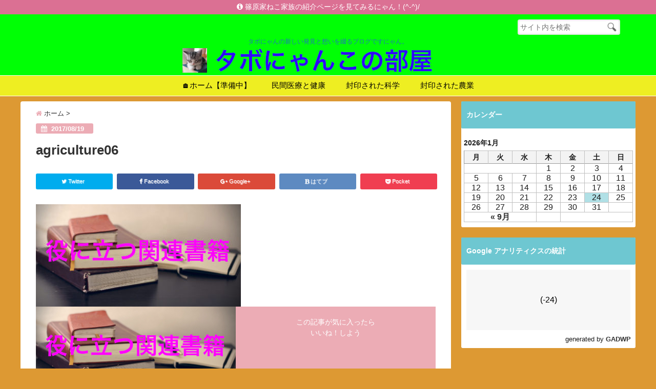

--- FILE ---
content_type: text/html; charset=UTF-8
request_url: https://tabonyanko.com/agriculture06/
body_size: 14569
content:
<!DOCTYPE html>
<!--[if lt IE 7]> <html class="ie6" lang="ja"
	itemscope 
	itemtype="http://schema.org/Article" 
	prefix="og: http://ogp.me/ns#" > <![endif]-->
<!--[if IE 7]> <html class="i7" lang="ja"
	itemscope 
	itemtype="http://schema.org/Article" 
	prefix="og: http://ogp.me/ns#" > <![endif]-->
<!--[if IE 8]> <html class="ie" lang="ja"
	itemscope 
	itemtype="http://schema.org/Article" 
	prefix="og: http://ogp.me/ns#" > <![endif]-->
<!--[if gt IE 8]><!--> <html lang="ja"
	itemscope 
	itemtype="http://schema.org/Article" 
	prefix="og: http://ogp.me/ns#" > <!--<![endif]-->
<head>
<script src="https://ajax.googleapis.com/ajax/libs/jquery/1.12.2/jquery.min.js"></script>
<!--[if lt IE 9]>
<script src="https://css3-mediaqueries-js.googlecode.com/svn/trunk/css3-mediaqueries.js"></script>
<script src="https://tabonyanko.com/wp-content/themes/elephant2/js/html5shiv.js"></script>
<![endif]-->
<meta charset="UTF-8" />
<meta name="viewport" content="width=device-width,initial-scale=1.0,user-scalable=no">
<meta name="format-detection" content="telephone=no" />
<title>
agriculture06 | タボにゃんこの部屋</title>
<!-- <link rel="stylesheet" href="https://tabonyanko.com/wp-content/themes/elephant2/css/normalize.css"> -->
<link rel="stylesheet" type="text/css" href="//tabonyanko.com/wp-content/cache/wpfc-minified/1fc0ed17f297a1bf44f519cdb85884a6/1505610723index.css" media="all"/>
<!-- <link rel="stylesheet" href="https://tabonyanko.com/wp-content/themes/elephant2_child/style.css" type="text/css" media="screen" /> -->
<link rel="stylesheet" type="text/css" href="//tabonyanko.com/wp-content/cache/wpfc-minified/24bfbfc55fff4a2f9451a3d1a332165a/1505610723index.css" media="screen"/>
<link rel="alternate" type="application/rss+xml" title="タボにゃんこの部屋 RSS Feed" href="https://tabonyanko.com/feed/" />
<link rel="pingback" href="https://tabonyanko.com/xmlrpc.php" />
<link href="//netdna.bootstrapcdn.com/font-awesome/4.7.0/css/font-awesome.css" rel="stylesheet">
<!-- <link rel="stylesheet" type="text/css" href="https://tabonyanko.com/wp-content/themes/elephant2/css/animate.css"> -->
<link rel="stylesheet" type="text/css" href="//tabonyanko.com/wp-content/cache/wpfc-minified/ca3bb91bbbc53f5eec33c647f9634fe3/1505610723index.css" media="all"/>
<link rel="stylesheet" href="//cdnjs.cloudflare.com/ajax/libs/animate.css/3.2.0/animate.min.css">
<link rel='dns-prefetch' href='//webfonts.xserver.jp' />
<link rel='dns-prefetch' href='//ajax.googleapis.com' />
<link rel='dns-prefetch' href='//www.gstatic.com' />
<link rel='dns-prefetch' href='//s.w.org' />
		<script type="text/javascript">
			window._wpemojiSettings = {"baseUrl":"https:\/\/s.w.org\/images\/core\/emoji\/2.3\/72x72\/","ext":".png","svgUrl":"https:\/\/s.w.org\/images\/core\/emoji\/2.3\/svg\/","svgExt":".svg","source":{"concatemoji":"https:\/\/tabonyanko.com\/wp-includes\/js\/wp-emoji-release.min.js?ver=4.8.25"}};
			!function(t,a,e){var r,i,n,o=a.createElement("canvas"),l=o.getContext&&o.getContext("2d");function c(t){var e=a.createElement("script");e.src=t,e.defer=e.type="text/javascript",a.getElementsByTagName("head")[0].appendChild(e)}for(n=Array("flag","emoji4"),e.supports={everything:!0,everythingExceptFlag:!0},i=0;i<n.length;i++)e.supports[n[i]]=function(t){var e,a=String.fromCharCode;if(!l||!l.fillText)return!1;switch(l.clearRect(0,0,o.width,o.height),l.textBaseline="top",l.font="600 32px Arial",t){case"flag":return(l.fillText(a(55356,56826,55356,56819),0,0),e=o.toDataURL(),l.clearRect(0,0,o.width,o.height),l.fillText(a(55356,56826,8203,55356,56819),0,0),e===o.toDataURL())?!1:(l.clearRect(0,0,o.width,o.height),l.fillText(a(55356,57332,56128,56423,56128,56418,56128,56421,56128,56430,56128,56423,56128,56447),0,0),e=o.toDataURL(),l.clearRect(0,0,o.width,o.height),l.fillText(a(55356,57332,8203,56128,56423,8203,56128,56418,8203,56128,56421,8203,56128,56430,8203,56128,56423,8203,56128,56447),0,0),e!==o.toDataURL());case"emoji4":return l.fillText(a(55358,56794,8205,9794,65039),0,0),e=o.toDataURL(),l.clearRect(0,0,o.width,o.height),l.fillText(a(55358,56794,8203,9794,65039),0,0),e!==o.toDataURL()}return!1}(n[i]),e.supports.everything=e.supports.everything&&e.supports[n[i]],"flag"!==n[i]&&(e.supports.everythingExceptFlag=e.supports.everythingExceptFlag&&e.supports[n[i]]);e.supports.everythingExceptFlag=e.supports.everythingExceptFlag&&!e.supports.flag,e.DOMReady=!1,e.readyCallback=function(){e.DOMReady=!0},e.supports.everything||(r=function(){e.readyCallback()},a.addEventListener?(a.addEventListener("DOMContentLoaded",r,!1),t.addEventListener("load",r,!1)):(t.attachEvent("onload",r),a.attachEvent("onreadystatechange",function(){"complete"===a.readyState&&e.readyCallback()})),(r=e.source||{}).concatemoji?c(r.concatemoji):r.wpemoji&&r.twemoji&&(c(r.twemoji),c(r.wpemoji)))}(window,document,window._wpemojiSettings);
		</script>
		<style type="text/css">
img.wp-smiley,
img.emoji {
	display: inline !important;
	border: none !important;
	box-shadow: none !important;
	height: 1em !important;
	width: 1em !important;
	margin: 0 .07em !important;
	vertical-align: -0.1em !important;
	background: none !important;
	padding: 0 !important;
}
</style>
<!-- <link rel='stylesheet' id='contact-form-7-css'  href='https://tabonyanko.com/wp-content/plugins/contact-form-7/includes/css/styles.css?ver=4.9' type='text/css' media='all' /> -->
<!-- <link rel='stylesheet' id='toc-screen-css'  href='https://tabonyanko.com/wp-content/plugins/table-of-contents-plus/screen.min.css?ver=1509' type='text/css' media='all' /> -->
<!-- <link rel='stylesheet' id='whats-new-style-css'  href='https://tabonyanko.com/wp-content/plugins/whats-new-genarator/whats-new.css?ver=2.0.1' type='text/css' media='all' /> -->
<!-- <link rel='stylesheet' id='style-css'  href='https://tabonyanko.com/wp-content/themes/elephant2/style.css?ver=4.8.25' type='text/css' media='all' /> -->
<!-- <link rel='stylesheet' id='child-style-css'  href='https://tabonyanko.com/wp-content/themes/elephant2_child/style.css?ver=4.8.25' type='text/css' media='all' /> -->
<!-- <link rel='stylesheet' id='gadwp-front-widget-css'  href='https://tabonyanko.com/wp-content/plugins/google-analytics-dashboard-for-wp/front/css/widgets.css?ver=5.1.1.3' type='text/css' media='all' /> -->
<!-- <link rel='stylesheet' id='tablepress-default-css'  href='https://tabonyanko.com/wp-content/plugins/tablepress/css/default.min.css?ver=1.8.1' type='text/css' media='all' /> -->
<link rel="stylesheet" type="text/css" href="//tabonyanko.com/wp-content/cache/wpfc-minified/7e62fd67dff6669311600ac2a617e365/1505610723index.css" media="all"/>
<script type='text/javascript' src='//ajax.googleapis.com/ajax/libs/jquery/1.11.1/jquery.min.js?ver=4.8.25'></script>
<script type='text/javascript' src='//webfonts.xserver.jp/js/xserver.js?ver=1.1.0'></script>
<script src='//tabonyanko.com/wp-content/cache/wpfc-minified/599d6875bd85c28bce238f6b97419163/1506623313index.js' type="text/javascript"></script>
<!-- <script type='text/javascript' src='https://tabonyanko.com/wp-content/plugins/google-analytics-dashboard-for-wp/front/js/widgets.js?ver=5.1.1.3'></script> -->
<script type='text/javascript' src='https://www.gstatic.com/charts/loader.js'></script>
<link rel='https://api.w.org/' href='https://tabonyanko.com/wp-json/' />
<link rel='shortlink' href='https://tabonyanko.com/?p=900' />
<link rel="alternate" type="application/json+oembed" href="https://tabonyanko.com/wp-json/oembed/1.0/embed?url=https%3A%2F%2Ftabonyanko.com%2Fagriculture06%2F" />
<link rel="alternate" type="text/xml+oembed" href="https://tabonyanko.com/wp-json/oembed/1.0/embed?url=https%3A%2F%2Ftabonyanko.com%2Fagriculture06%2F&#038;format=xml" />
<style type="text/css">div#toc_container ul li {font-size: 90%;}</style>
<style type="text/css">

#speheader{
  background-image: url("https://tabonyanko.com/wp-content/uploads/2017/08/cropped-akabe03.jpg");
  background-attachment:fixed; 
}

/*記事上のプロフィール表示・非表示*/
#prof-upper-article{display:none;}
/*記事下のプロフィール表示・非表示*/
#prof-kijisita{display:;}

/*********************************************************
　カスタマイザーのサイトカラー対応部分
*********************************************************/

/*===============================
  1.スマホメニューの背景色
===============================*/

/*スマホ４つナビの背景色*/
#spnaviwrap .spnavi ul li a{ background:#cccccc;
}

/*===============================
  2.メインの文字色
===============================*/
body { color:#333333;
}
.post h3 {
	color:#333333;
}

/*===============================
  3.リンク色
===============================*/
/*リンクテキストの色*/
a { color:#1e73be;
}
/*普通のボタンの色*/
.btn-wrap a{ 
	background:#1e73be;
	border:2px solid #1e73be;
}
.btn-wrap a:hover{ 
	color:#1e73be;
	border:2px solid #1e73be;
}
/*固定幅1のボタン*/
.btn-wrap.kotei1 a{ 
	background:#1e73be;
	border:1px solid #1e73be;
}
.btn-wrap.kotei1 a:hover{ 
	color:#1e73be;
	border:1px solid #1e73be;
}
/*透明ボタン（ゴースト）の色*/
.btn-wrap.ghost a{ 
	color:#1e73be;
	border:2px solid #1e73be;
}
.btn-wrap.ghost a:hover{
	background: #1e73be;
}
/*ページャー*/
.pagination span, .pagination a {
	border: 1px solid #1e73be;
	color: #1e73be;
}
.pagination .current {
	background-color: #1e73be;
}
#comments input[type="submit"]{
	background-color: #1e73be;
}

/*===============================
  4.リンク色（マウスオン）
===============================*/
/*リンクテキストの色*/
a:hover { color:#d6a615;
}
/*ページャー*/
.pagination a:hover {background-color: #d6a615;
}
#comments input[type="submit"]:hover{
	background-color: #d6a615;
}
/*===============================
  5.ブログタイトル＆キャッチフレーズ
===============================*/
/*サイト名 */
header .sitename a { color: #1e73be;
}
/*サイトキャッチフレーズ */
header h1 { color: #1e73be;
}
header .descr { color: #1e73be;
}

/*===============================
  6.ヘッダー背景（メインカラー）
===============================*/
/*スマホで見たときの一番上のMENUの背景色*/
#accordion{ background:#00ff05;
}
#header-upper-area{
	background:#00ff05;
}

/*===============================
  7.ナビゲーション背景色
===============================*/
#navi-large-area{
	background:#eeee22;
}

/*===============================
  8.ヘッダーナビ上下ボーダー色
===============================*/
#navi-large-area{
	border-top: solid 0.5px #ffffff;
    border-bottom: solid 1px #ffffff;
}

/*===============================
  9.ヘッダーナビの文字色
===============================*/
/* ヘッダーナビ文字色 */
#navi-large-area a{
	color: #000000;
}
/* アコーディオン */
#s-navi dt.trigger .op {
	color: #000000;
}
#accordion a{
	color: #000000;
}
.acordion_tree li a {
	color: #000000;
}
/*スマホ４つナビの文字色*/
#spnaviwrap .spnavi ul li a{ 
	color: #000000;
}



/*===============================
  10.ヘッダーナビの文字色(マウスオン）
===============================*/
#main-navigation li a:hover {
	color: #16a5e2;
}


.acordion_tree li a:hover{
	color: #16a5e2;
}

/*===============================
  11.ヘッダーナビのマウスオン背景色
===============================*/
#main-navigation li a:hover {
	background: #aef9ea;
}


#accordion a:hover{
	background: #aef9ea;
}	

/*===============================
  12.ヘッダーナビドロップダウン背景色
===============================*/
#main-navigation li ul{
	background: #12105e;
}

/*===============================
  13.見出し色(H2,H3)
===============================*/
.post h2{background: #1ebfaf;}
h2 {background: #1ebfaf;}
.post .fukidasi h2{background: #1ebfaf;}
.post .fukidasi h2:after{border-top: 15px solid #1ebfaf;}
.post .shadow h2{background: #1ebfaf;}
.post .ribbon h2{background: #1ebfaf;}
.post .ribbon h2::before,
.post .ribbon h2::after{border-top: 5px solid #1ebfaf;}
.post .ribbon h2::before{border-left: 5px solid #1ebfaf;}
.post .ribbon h2::after{border-right: 5px solid #1ebfaf;}
.post .under-gradline h2{color:#1ebfaf;}
.post .under-gradline h2:after{
	background: -moz-linear-gradient(to right, #1ebfaf, transparent);
	background: -webkit-linear-gradient(to right, #1ebfaf, transparent);
	background: linear-gradient(to right, #1ebfaf, transparent);
}
.post .first-big h2{color:#1a1a1a;}
.post .first-big h2:first-letter {
	color:#1ebfaf;
	border-bottom:solid 3px #1ebfaf;
}
.post .hamiwaku h2{
	border-top: solid 1px #1ebfaf;
	border-bottom: solid 1px #1ebfaf;
	color:#1ebfaf;
}
.post .hamiwaku h2:before,.post .hamiwaku h2:after{
	background-color: #1ebfaf;
}
.post .chapter h2{
	border:1px solid #1ebfaf;
	color:#1ebfaf;
}
.post .chapter h2::after{color: #1ebfaf;}
.post .icon h2 {background:#1ebfaf;}
.post h3 {
	border-color: #1ebfaf;
	color:#1ebfaf;
}
.post .h3underline h3 {
	border-color: #1ebfaf;
	color:#1ebfaf;
}
.post .thin-underline h3 {
	border-color: #1ebfaf;
	color:#1ebfaf;
}
.post .lh3 h3{
	border-color: #1ebfaf;
	color:#1ebfaf;
}
.post .stripes h3:after {
background: -webkit-repeating-linear-gradient(-45deg, #1ebfaf, #1ebfaf 0px, #fff 2px, #fff 2px);
background: repeating-linear-gradient(-45deg, #1ebfaf, #1ebfaf 0px, #fff 2px, #fff 2px);
}
.post .box2 h3{color: #1ebfaf;}
.post .box2 h3::before{color: #1ebfaf;}
.post .box2 h3::after{color: #A1B8D1;}
.post h4{	color:#1ebfaf;}
.post .trans-color h4{	color:#1ebfaf;}
.post .cube-icon h4{	color:#1ebfaf;}
.post .left-border h4{border-color: #1ebfaf;}
.post .left-thin-border h4{border-color: #1ebfaf;}
#newposts h4.widgettitle {
background: #1ebfaf;
}
.sankaku {
    border-top: 30px solid #1ebfaf;
}


/*===============================
  14.見出し2(H2)文字色
===============================*/
.post h2{color: #ffffff;}
h2 {color: #ffffff;}
.post .ribbon h2{color: #ffffff;}
.post .icon h2 {color: #ffffff;}
.post .icon h2:before{color: #ffffff;}
#newposts h4.widgettitle {color: #ffffff;}



/*===============================
  15.ポイントカラー背景色
===============================*/
#topnews .clearfix dd .category_info a{background: #ecacb5;}

.blogbox {background: #ecacb5;}

#kanren .clearfix dt .blog_info {background: #ecacb5;}

#side aside ul li ul li a:before {color: #ecacb5;}

.post ul li:before {background: #ecacb5;}

ol li:before  {color: #ecacb5;}

.page-template-page-one-column main ul li:before {background: #ecacb5;}

.page-template-page-one-column main ol li:before {color: #ecacb5;}

i.fa.fa-home {color: #ecacb5;}
.blog-card-title::before {background: #ecacb5;}
.p-entry__push {background: #ecacb5;}
.p-shareButton__a-cont{background: #ecacb5;}
.flow {background: #ecacb5;}
/*固定幅2のボタン*/
.btn-wrap.kotei2 a{ 
	background:#ecacb5;
	border:1px solid #ecacb5;
}
.btn-wrap.kotei2 a:hover{ 
	color:#ecacb5;
	border:1px solid #ecacb5;
}


/*===============================
  16.ポイントカラー文字色
===============================*/
#topnews .clearfix dd .category_info a{ color: #ffffff;}

.blogbox p { color: #ffffff;}

#kanren .clearfix dt .blog_info{ color: #ffffff;}
.blog-card-title::before{ color: #ffffff;}
.p-entry__push{ color: #ffffff;}
.p-entry__note{ color: #ffffff;}
.p-shareButton__a-cont__btn p{ color: #ffffff;}


/*===============================
  17.サイドバー見出し背景色
===============================*/
#side aside h4 {background: #6ec7d1;}

/*===============================
  18.サイドバー見出し文字色
===============================*/
#side aside h4 {color: #ffffff;}

/*===============================
  19.CTA背景色
===============================*/
#cta-area{
	border-color:#AC1B4E;
	background:#AC1B4E;
}

/*===============================
  20.スペシャルボタン
===============================*/
/*スペシャルボタンノーマル*/
.btn-wrap.spe a {
	border: 2px solid #e57a00;
	background-color:#e57a00;
}

.btn-wrap.spe a::before,
.btn-wrap.spe a::after {
	background: #e57a00;
}
/*スペシャルボタンノーマル2*/
.btn-wrap.spe2 a {
	border: 2px solid #e57a00;
	background-color:#e57a00;
}

.btn-wrap.spe2 a::before,
.btn-wrap.spe2 a::after {
	background: #e57a00;
}

/*ゴーストスペシャルボタン*/
.btn-wrap.ghostspe a {
	border: 2px solid #e57a00;
	color: #e57a00;
}
/*中央から出てくるボタン*/
.btn-wrap.zoomin a {
	border: 2px solid #e57a00;
	color: #e57a00;
}
.btn-wrap.zoomin a:hover::after {
	background: #e57a00;
}
.btn-wrap.zoomin a:hover {
	background-color: #e57a00;
	border-color: #e57a00;
}

/*上からパタッと出てくるボタン*/
.btn-wrap.down a{
	border: 2px solid #e57a00;
	color: #e57a00;
}
.btn-wrap.down a::after {
	background: #e57a00;
}


/*===============================
  21.スペシャルボタン（マウスオン）
===============================*/
/*スペシャルボタンノーマル*/
.btn-wrap.spe a:hover {
	border-color: #2ad3a6;
	color: #2ad3a6;
}

.btn-wrap.spe a:hover::before,
.btn-wrap.spe a:hover::after {
	background-color: #2ad3a6;
}
/*スペシャルボタンノーマル2*/
.btn-wrap.spe2 a:hover {
	border-color: #2ad3a6;
	color: #2ad3a6;
}

.btn-wrap.spe2 a:hover::before,
.btn-wrap.spe2 a:hover::after {
	background-color: #2ad3a6;
}
/*ゴーストスペシャルボタン*/
.btn-wrap.ghostspe a:hover {
	background-color: #2ad3a6;
	border-color: #2ad3a6;
}

/*===============================
  22.フッター背景色
===============================*/
#footer {	background: #1a1a1a;
	}

/*===============================
  23.フッター文字色
===============================*/
/*フッターの見出し*/
#footer h4 {
	color: #b3b3b3;
}

#footer h4 a {
	color: #b3b3b3;
}

/*フッターナビの色*/
#footer-navigation li a{
	color: #b3b3b3;
	border-left:0.5px solid #b3b3b3;
	border-right:0.5px solid #b3b3b3;
}

/*フッターリスト表示*/ 
#footer_w ul li {
	color: #b3b3b3;
}

#footer_w ul li a{
	border-bottom: dashed 0.5px #b3b3b3;;
} 

/* フッターcopyrightの文字色 */
#footer .copy {
	color: #b3b3b3;
}
/* フッターのテキストの色　*/
#footer p {
	color:#b3b3b3;
}

/*　フッターのリンクテキストマウスオン時の色　*/	
#footer_w a:hover {
		color: #b3b3b3;
	}


/*===============================
  24.フッターリンク文字色
===============================*/
/*　フッターのリンクテキストの色　*/	
#footer_w a {
		color: #ffffff;
	}
/*　フッターのサイトタイトル色　*/	
#footer .copy a {
		color: #ffffff;
	}
/*　フッターのリストの点の色　*/	
#footer_w ul li a:before {
		color: #ffffff;
	}

/*===============================
  25.特殊ヘッダーのボタン色
===============================*/
/*　特殊ヘッダーのボタン色　*/
.hbtn-wrap a{
	background: #ff4500;
	border:2px solid #ff4500;
}
.hbtn-wrap a:hover{
	border:2px solid #ff4500;
	color:#ff4500;
}
/*===============================
  26.ヘッダーお知らせ色
===============================*/
.header-info {
	background: #db7093;
}

/*===============================
  27.ヘッダーお知らせ色（マウスオン）
===============================*/
.header-info a:hover{
	background: #ffc0cb;
}

/*===============================
  28.右上お問合せボタン色
===============================*/
.upbtn-wrap a{
	background: #e29700;
	border:2px solid #e29700;
}
.upbtn-wrap a:hover{
	border:2px solid #e29700;
	color:#e29700;
}



</style>
<style type="text/css">.broken_link, a.broken_link {
	text-decoration: line-through;
}</style><style type="text/css" id="custom-background-css">
body.custom-background { background-color: #dd9933; }
</style>
<link rel="icon" href="https://tabonyanko.com/wp-content/uploads/2017/07/cropped-2017-07-01-15-45-48-32x32.jpeg" sizes="32x32" />
<link rel="icon" href="https://tabonyanko.com/wp-content/uploads/2017/07/cropped-2017-07-01-15-45-48-192x192.jpeg" sizes="192x192" />
<link rel="apple-touch-icon-precomposed" href="https://tabonyanko.com/wp-content/uploads/2017/07/cropped-2017-07-01-15-45-48-180x180.jpeg" />
<meta name="msapplication-TileImage" content="https://tabonyanko.com/wp-content/uploads/2017/07/cropped-2017-07-01-15-45-48-270x270.jpeg" />
<!-- BEGIN GADWP v5.1.1.3 Universal Analytics - https://deconf.com/google-analytics-dashboard-wordpress/ -->
<script>
(function(i,s,o,g,r,a,m){i['GoogleAnalyticsObject']=r;i[r]=i[r]||function(){
	(i[r].q=i[r].q||[]).push(arguments)},i[r].l=1*new Date();a=s.createElement(o),
	m=s.getElementsByTagName(o)[0];a.async=1;a.src=g;m.parentNode.insertBefore(a,m)
})(window,document,'script','https://www.google-analytics.com/analytics.js','ga');
  ga('create', 'UA-102407316-1', 'auto');
  ga('send', 'pageview');
</script>
<!-- END GADWP Universal Analytics -->
		<style type="text/css" id="wp-custom-css">
			/*
ここに独自の CSS を追加することができます。

詳しくは上のヘルプアイコンをクリックしてください。
*/

		</style>
	

<!-- トップページの記事一覧の全体をクリックさせる -->
<script>
(function($){
  $(function(){
    $('#topnews dl.clearfix').click(function(){
        window.location = $(this).data('href');
    });
  });
})(jQuery);
</script>

<script type="text/javascript">
$(function(){
 
    // 1秒後に出力する
    setTimeout(function(){
        $('.output').show();
    }, 0001);
  
});
</script>



</head>


<body class="attachment attachment-template-default single single-attachment postid-900 attachmentid-900 attachment-jpeg custom-background">
<div id="totalcover">
<!-- Facebookのこの記事気に入ったらいいね用 -->
<div id="fb-root"></div>
<script>(function(d, s, id) {
  var js, fjs = d.getElementsByTagName(s)[0];
  if (d.getElementById(id)) return;
  js = d.createElement(s); js.id = id;
  js.src = "//connect.facebook.net/ja_JP/sdk.js#xfbml=1&version=v2.9&appId=1791998471112354";
  fjs.parentNode.insertBefore(js, fjs);
}(document, 'script', 'facebook-jssdk'));</script>
<!-- /Facebookのこの記事気に入ったらいいね用 -->
<div id="header-upper-area">

<!--ヘッダー上お知らせ-->
<div class="header-info"><a href="https://tabonyanko.com/cat-family"><i class="fa fa-info-circle" aria-hidden="true"></i> 篠原家ねこ家族の紹介ページを見てみるにゃん！(^-^)/</a></div>
<!--ヘッダー上お知らせ-->
<header> 
<!--SPヘッダー検索フォーム-->
<div id="sp-header-search" class="pcnone">
<div id="search">
  <form method="get" id="searchform" action="https://tabonyanko.com/">
    <label class="hidden" for="s">
          </label>
    <input type="text" placeholder="サイト内を検索"　value=""  name="s" id="s" />
    <input type="image" src="https://tabonyanko.com/wp-content/themes/elephant2/images/search.png" alt="検索" id="searchsubmit"  value="Search" />
</form>
</div></div>
<!--SPヘッダー検索フォームここまで-->
<!--新スマホナビ（モーダルウィンドウ）-->
<div id="accordion"  class="pcnone">
<div class="output">
    <a id="menu" href="#animatedModal"><span class="op">&nbsp;<i class="fa fa-bars" aria-hidden="true"></i> Menu </span></a>

    <!--新スマホナビ-->
    <div id="animatedModal">
        <!--THIS IS IMPORTANT! to close the modal, the class name has to match the name given on the ID  class="close-animatedModal" -->
        <div class="close-animatedModal" text align="center">
	<font size="5">Close&nbsp;<i class="fa fa-window-close" aria-hidden="true"></i></font>
        </div> 
        <div id="modal-content" class="animated fadeIn">
                  <!--Your modal content goes here-->
	 <div class="menu-%e3%83%88%e3%83%83%e3%83%97%e3%83%a1%e3%83%8b%e3%83%a5%e3%83%bc-container"><ul id="menu-%e3%83%88%e3%83%83%e3%83%97%e3%83%a1%e3%83%8b%e3%83%a5%e3%83%bc" class="menu"><li id="menu-item-32" class="menu-item menu-item-type-custom menu-item-object-custom menu-item-home menu-item-32"><a href="http://tabonyanko.com/">&#x1f3e0;ホーム【準備中】</a></li>
<li id="menu-item-653" class="menu-item menu-item-type-taxonomy menu-item-object-category menu-item-has-children menu-item-653"><a href="https://tabonyanko.com/category/healthcare/">民間医療と健康</a>
<ul  class="sub-menu">
	<li id="menu-item-691" class="menu-item menu-item-type-post_type menu-item-object-post menu-item-691"><a href="https://tabonyanko.com/%e5%8d%83%e5%b3%b6%e5%ad%a6%e8%aa%ac/">千島学説</a></li>
	<li id="menu-item-687" class="menu-item menu-item-type-post_type menu-item-object-post menu-item-687"><a href="https://tabonyanko.com/legend-of-doctor/">【善】光と【悪】魔 ー 医師スターまとめー</a></li>
	<li id="menu-item-688" class="menu-item menu-item-type-post_type menu-item-object-post menu-item-688"><a href="https://tabonyanko.com/evil-doctor-takemi/">【悪】元医師会会長 武見太郎</a></li>
	<li id="menu-item-689" class="menu-item menu-item-type-post_type menu-item-object-post menu-item-689"><a href="https://tabonyanko.com/takashi-health-improvement/">タカシくんの健康改善方法</a></li>
	<li id="menu-item-690" class="menu-item menu-item-type-post_type menu-item-object-post menu-item-690"><a href="https://tabonyanko.com/carbohydrate-diet/">万病の元は糖質過食</a></li>
	<li id="menu-item-660" class="menu-item menu-item-type-taxonomy menu-item-object-category menu-item-660"><a href="https://tabonyanko.com/category/healthcare/books/">お薦め本</a></li>
</ul>
</li>
<li id="menu-item-655" class="menu-item menu-item-type-taxonomy menu-item-object-category menu-item-has-children menu-item-655"><a href="https://tabonyanko.com/category/new-science/">封印された科学</a>
<ul  class="sub-menu">
	<li id="menu-item-693" class="menu-item menu-item-type-post_type menu-item-object-post menu-item-693"><a href="https://tabonyanko.com/%e6%96%b0%e3%82%a8%e3%83%8d%e3%83%ab%e3%82%ae%e3%83%bc%e9%9d%a9%e5%91%bd%e3%81%ae%e6%9c%ac%e3%81%be%e3%81%a8%e3%82%81%e3%82%b5%e3%82%a4%e3%83%88/">新エネルギー革命の本まとめサイト</a></li>
	<li id="menu-item-692" class="menu-item menu-item-type-post_type menu-item-object-post menu-item-692"><a href="https://tabonyanko.com/%e5%b8%b8%e6%b8%a9%e6%a0%b8%e8%9e%8d%e5%90%88/">常温核融合</a></li>
</ul>
</li>
<li id="menu-item-664" class="menu-item menu-item-type-taxonomy menu-item-object-category menu-item-664"><a href="https://tabonyanko.com/category/agriculture/">封印された農業</a></li>
</ul></div>	 &nbsp;
	<div class="close-animatedModal" text align="center">
	<font size="5">Close&nbsp;<i class="fa fa-window-close" aria-hidden="true"></i></font>
        </div>
	&nbsp; 
	&nbsp;
        </div>
    </div>
</div>
</div>
<!--新スマホナビここまで（モーダルウィンドウ）-->
<!-- ヘッダー右上エリア -->
<div id="header-right-upper" class="smanone">
<div id="search">
  <form method="get" id="searchform" action="https://tabonyanko.com/">
    <label class="hidden" for="s">
          </label>
    <input type="text" placeholder="サイト内を検索"　value=""  name="s" id="s" />
    <input type="image" src="https://tabonyanko.com/wp-content/themes/elephant2/images/search.png" alt="検索" id="searchsubmit"  value="Search" />
</form>
</div></div>


<!-- ヘッダーのロゴ＆メニューエリア -->
		
<div id="logo-area">


<!-- ロゴ又はブログ名エリア -->
<div id="logo">
  <!-- ロゴ又はブログ名 -->
<div id="sitename-area">
 <!-- キャプション -->
    <p class="descr">
    タボにゃんの新しい発見と想いを綴るブログですにゃん。  </p>
    <p class="sitename"><a href="https://tabonyanko.com/">
        <img alt="タボにゃんこの部屋" src="https://tabonyanko.com/wp-content/uploads/2017/08/tabonyanko-logo02.jpg" />
        </a></p>	
</div>
 <!-- /ロゴ又はブログ名エリア -->
<!--ヘッダー右のお問合せ-->
<div id="head-contact">
      </div>
<!--ヘッダー右のお問合せここまで-->

		</div>

<!-- ヘッダーのロゴ＆メニューエリアここまで -->
 <div class="clear"></div>
</div>

<!--ナビメニュー-->
<div id="navi-center">
<div id="navi-large-area" class="smanone">
<div id="navi-area">
  <nav id="main-navigation" class="smanone clearfix">
<div class="menu-%e3%83%88%e3%83%83%e3%83%97%e3%83%a1%e3%83%8b%e3%83%a5%e3%83%bc-container"><ul id="menu-%e3%83%88%e3%83%83%e3%83%97%e3%83%a1%e3%83%8b%e3%83%a5%e3%83%bc-1" class="menu"><li class="menu-item menu-item-type-custom menu-item-object-custom menu-item-home menu-item-32"><a href="http://tabonyanko.com/">&#x1f3e0;ホーム【準備中】</a></li>
<li class="menu-item menu-item-type-taxonomy menu-item-object-category menu-item-has-children menu-item-653"><a href="https://tabonyanko.com/category/healthcare/">民間医療と健康</a>
<ul  class="sub-menu">
	<li class="menu-item menu-item-type-post_type menu-item-object-post menu-item-691"><a href="https://tabonyanko.com/%e5%8d%83%e5%b3%b6%e5%ad%a6%e8%aa%ac/">千島学説</a></li>
	<li class="menu-item menu-item-type-post_type menu-item-object-post menu-item-687"><a href="https://tabonyanko.com/legend-of-doctor/">【善】光と【悪】魔 ー 医師スターまとめー</a></li>
	<li class="menu-item menu-item-type-post_type menu-item-object-post menu-item-688"><a href="https://tabonyanko.com/evil-doctor-takemi/">【悪】元医師会会長 武見太郎</a></li>
	<li class="menu-item menu-item-type-post_type menu-item-object-post menu-item-689"><a href="https://tabonyanko.com/takashi-health-improvement/">タカシくんの健康改善方法</a></li>
	<li class="menu-item menu-item-type-post_type menu-item-object-post menu-item-690"><a href="https://tabonyanko.com/carbohydrate-diet/">万病の元は糖質過食</a></li>
	<li class="menu-item menu-item-type-taxonomy menu-item-object-category menu-item-660"><a href="https://tabonyanko.com/category/healthcare/books/">お薦め本</a></li>
</ul>
</li>
<li class="menu-item menu-item-type-taxonomy menu-item-object-category menu-item-has-children menu-item-655"><a href="https://tabonyanko.com/category/new-science/">封印された科学</a>
<ul  class="sub-menu">
	<li class="menu-item menu-item-type-post_type menu-item-object-post menu-item-693"><a href="https://tabonyanko.com/%e6%96%b0%e3%82%a8%e3%83%8d%e3%83%ab%e3%82%ae%e3%83%bc%e9%9d%a9%e5%91%bd%e3%81%ae%e6%9c%ac%e3%81%be%e3%81%a8%e3%82%81%e3%82%b5%e3%82%a4%e3%83%88/">新エネルギー革命の本まとめサイト</a></li>
	<li class="menu-item menu-item-type-post_type menu-item-object-post menu-item-692"><a href="https://tabonyanko.com/%e5%b8%b8%e6%b8%a9%e6%a0%b8%e8%9e%8d%e5%90%88/">常温核融合</a></li>
</ul>
</li>
<li class="menu-item menu-item-type-taxonomy menu-item-object-category menu-item-664"><a href="https://tabonyanko.com/category/agriculture/">封印された農業</a></li>
</ul></div></nav>
<script type='text/javascript'>
jQuery(function(){
jQuery("#main-navigation li").hover(
function(){
jQuery(">ul:not(:animated)",this).slideDown(120);
},
function(){
jQuery(">ul",this).slideUp(120);
});
});
jQuery(function(){
jQuery("#xs-menu-btn").on("click", function() {
jQuery("#xs-navigation").slideToggle();
});
});
</script>
</div>
</div>
</div>
<!--/ナビメニュー-->

<!--ヘッダー画像-->
  <!-- /ヘッダー画像 --> 

<!-- スマホナビ --> 
 <div id="spnaviwrap">
	<div class="spnavi">
 		 <nav id="main-navigation" class="pcnone clearfix">
			<div class="menu-sp%e7%94%a8%e3%83%a1%e3%82%a4%e3%83%b3%e3%83%a1%e3%83%8b%e3%83%a5%e3%83%bc-container"><ul id="menu-sp%e7%94%a8%e3%83%a1%e3%82%a4%e3%83%b3%e3%83%a1%e3%83%8b%e3%83%a5%e3%83%bc" class="menu"><li id="menu-item-750" class="menu-item menu-item-type-custom menu-item-object-custom menu-item-home menu-item-750"><a href="http://tabonyanko.com">&#x1f3e0;ホーム【準備中】</a></li>
<li id="menu-item-726" class="menu-item menu-item-type-taxonomy menu-item-object-category menu-item-726"><a href="https://tabonyanko.com/category/healthcare/">民間医療と健康</a></li>
<li id="menu-item-724" class="menu-item menu-item-type-taxonomy menu-item-object-category menu-item-724"><a href="https://tabonyanko.com/category/new-science/">封印された真科学</a></li>
<li id="menu-item-725" class="menu-item menu-item-type-taxonomy menu-item-object-category menu-item-725"><a href="https://tabonyanko.com/category/agriculture/">新しい農業の発見</a></li>
</ul></div>		</nav>
	</div>
</div>
<!-- /スマホナビ --> 

</header>
</div>
 
<div id="wrapper"><div id="content" class="clearfix">
  <div id="contentInner">
    <main>
      <article>
        <div class="post"> 
		<div id="container" class="chapter stripes cube-icon"> 
			<div class="clearfix">
<!? ここから記事タイトル上ウィジェット ?>
<div id="up-articles">
               </div>
<!? ここまで記事タイトル上ウィジェット ?>
          <!--ぱんくず -->
          <div id="breadcrumb">
           <div itemscope itemtype="http://data-vocabulary.org/Breadcrumb"> <a href="https://tabonyanko.com" itemprop="url"><i class="fa fa-home" aria-hidden="true"></i><span itemprop="title"> ホーム</span> </a> &gt; </div>
                                                                      </div>
          <!--/ ぱんくず --> 
          <!--ループ開始 -->
          <div id="kiji-ue" class="clearfix">
<div class="blogbox">
            <p><span class="kdate"><i class="fa fa-calendar"></i>&nbsp;
              <time class="entry-date" datetime="2017-08-19T19:49:29+00:00">
                2017/08/19              </time>
              &nbsp;
                            </span> </p>
          </div>
</div>
	
          <h1 class="entry-title">
            agriculture06          </h1>
		
<!? ここからアイキャッチ画像 ?>
<div id="eyecatch" class="animated fadeIn">
　<div class="ec-position">
   </div>
</div>
<!? ここまでアイキャッチ画像 ?>
<p></p>

<div class="share">

 

<div class="sns">
<ul class="clearfix">
<!--ツイートボタン-->
<li class="twitter"> 
<a href="http://twitter.com/intent/tweet?url=https%3A%2F%2Ftabonyanko.com%2Fagriculture06%2F&text=agriculture06&via=tabonyanko &tw_p=tweetbutton"><i class="fa fa-twitter"></i>&nbsp;Twitter&nbsp;</a>
</li>

<!--Facebookボタン-->      
<li class="facebook">       
<a href="http://www.facebook.com/sharer.php?src=bm&u=https%3A%2F%2Ftabonyanko.com%2Fagriculture06%2F&t=agriculture06" onclick="javascript:window.open(this.href, '', 'menubar=no,toolbar=no,resizable=yes,scrollbars=yes,height=300,width=600');return false;"><i class="fa fa-facebook"></i>&nbsp;Facebook&nbsp; </a>
</li>
      
<!--Google+1ボタン-->
<li class="googleplus">
<a href="https://plus.google.com/share?url=https%3A%2F%2Ftabonyanko.com%2Fagriculture06%2F" onclick="javascript:window.open(this.href, '', 'menubar=no,toolbar=no,resizable=yes,scrollbars=yes,height=600,width=500');return false;"><i class="fa fa-google-plus"></i>&nbsp;Google+&nbsp;</a>
</li>

<!--はてブボタン-->  
<li class="hatebu"> 
<a href="http://b.hatena.ne.jp/add?mode=confirm&url=https%3A%2F%2Ftabonyanko.com%2Fagriculture06%2F" onclick="javascript:window.open(this.href, '', 'menubar=no,toolbar=no,resizable=yes,scrollbars=yes,height=400,width=510');return false;" ><i class="fa fa-bold" aria-hidden="true"></i>&nbsp;はてブ&nbsp;</a>
</li>

<!--ポケットボタン-->      
<li class="pocket">
<a href="http://getpocket.com/edit?url=https%3A%2F%2Ftabonyanko.com%2Fagriculture06%2F&title=agriculture06"><i class="fa fa-get-pocket" aria-hidden="true"></i>&nbsp;Pocket&nbsp; </a>
</li>


</ul>  
</div>
</div>
<!? ここからアイキャッチ下 ?>
<div id="up-articles">
          </div>
<!? ここまでアイキャッチ下 ?>
<!-- この記事を書いた人【記事上】　ここから -->
<div id="prof-upper-article">
<div class="prof-under-article clearfix">
	<div class="prof-under-article-title">
	<i class="fa fa-pencil-square" aria-hidden="true"></i>この記事を書いている人 - <span class="gf">WRITER</span> -
	</div>
		<div class="prof-under-article-left">
		<img alt='' src='https://secure.gravatar.com/avatar/9ed56385c6a1a6254e9712480e1d023b?s=150&#038;d=mm&#038;r=g' srcset='https://secure.gravatar.com/avatar/9ed56385c6a1a6254e9712480e1d023b?s=300&amp;d=mm&amp;r=g 2x' class='avatar avatar-150 photo' height='150' width='150' />			<div class="prof-under-article-name">
			<a href="https://tabonyanko.com/author/tabonyanko2545/" title="タボにゃん の投稿" rel="author">タボにゃん</a>			</div>
		</div>
		<div class="prof-under-article-right">
			<div class="prof-under-article-right-sns">
<a href="https://www.twitter.com/tabonyanko" target="_blank"><i class="fa fa-twitter" aria-hidden="true"></i></a>
<a href="https://www.facebook.com/tabo.shinohara.96" target="_blank"><i class="fa fa-facebook" aria-hidden="true"></i></a>
			</div>
			<div class="prof-under-article-right-description smanone">
			神戸六甲の篠原家でとれたタマふじのタボことタボにゃんですにゃん。
平凡な日常生活の中から役立つ真実を発見して掘り下げた記事を書いていきますにゃよ。
色々試してみたいこともありますし、皆さんどうぞよろしくお願いしますにゃよ。			</div>
			<div class="prof-under-article-right-profurl">
						<a href="https://tabonyanko.com/cat-family" target="_blank"><i class="fa fa-angle-double-right" aria-hidden="true"></i> 詳しいプロフィールはこちら</a>
						</div>
		</div>	
</div>
</div>
<!-- この記事を書いた人【記事上】ここまで -->  
          <p class="attachment"><a href='https://tabonyanko.com/wp-content/uploads/2017/08/agriculture06.jpg'><img width="400" height="200" src="https://tabonyanko.com/wp-content/uploads/2017/08/agriculture06-400x200.jpg" class="attachment-medium size-medium" alt="役に立つ関連書籍" srcset="https://tabonyanko.com/wp-content/uploads/2017/08/agriculture06-400x200.jpg 400w, https://tabonyanko.com/wp-content/uploads/2017/08/agriculture06.jpg 500w" sizes="(max-width: 400px) 100vw, 400px" /></a></p>
                    <aside>
<!? ここから記事終わり宣伝 ?>
<div id="down-articles">
          </div>
<!? ここまで記事終わり宣伝 ?>
<!-- 記事がよかったらいいね　ここから -->

<!-- 記事がよかったらいいねPC -->
            <div class="p-entry__push">
              <div class="p-entry__pushThumb" style="background-image: url('https://tabonyanko.com/wp-content/uploads/2017/08/agriculture06.jpg')"></div> 
              <div class="p-entry__pushLike">
                <p>この記事が気に入ったら<br>いいね！しよう</p>
                <div class="p-entry__pushButton">
<div class="fb-like" data-href="https://www.facebook.com/tabonyanko" data-layout="button_count" data-action="like" data-show-faces="false" data-share="false"></div>
                </div>
                <p class="p-entry__note">最新情報をお届けします</p>
              </div> 
            </div>



 <!-- 記事がよかったらいいね　ここまで --><div id="sns-fuyou">

<div class="feedly">
 

<div class="sns">
<ul class="clearfix">
<!--feedlyボタン-->
<li class="feedly">
<a href="http://feedly.com/index.html#subscription%2Ffeed%2Fhttp%3A%2F%2Ftabonyanko.com%2Ffeed%2F"  target="blank"><i class="fa fa-rss"></i>&nbsp;feedlyでフォロー&nbsp; </a></li>    
</ul>  
</div>
</div></div>

<div class="share">

 

<div class="sns">
<ul class="clearfix">
<!--ツイートボタン-->
<li class="twitter"> 
<a href="http://twitter.com/intent/tweet?url=https%3A%2F%2Ftabonyanko.com%2Fagriculture06%2F&text=agriculture06&via=tabonyanko &tw_p=tweetbutton"><i class="fa fa-twitter"></i>&nbsp;Twitter&nbsp;</a>
</li>

<!--Facebookボタン-->      
<li class="facebook">       
<a href="http://www.facebook.com/sharer.php?src=bm&u=https%3A%2F%2Ftabonyanko.com%2Fagriculture06%2F&t=agriculture06" onclick="javascript:window.open(this.href, '', 'menubar=no,toolbar=no,resizable=yes,scrollbars=yes,height=300,width=600');return false;"><i class="fa fa-facebook"></i>&nbsp;Facebook&nbsp; </a>
</li>
      
<!--Google+1ボタン-->
<li class="googleplus">
<a href="https://plus.google.com/share?url=https%3A%2F%2Ftabonyanko.com%2Fagriculture06%2F" onclick="javascript:window.open(this.href, '', 'menubar=no,toolbar=no,resizable=yes,scrollbars=yes,height=600,width=500');return false;"><i class="fa fa-google-plus"></i>&nbsp;Google+&nbsp;</a>
</li>

<!--はてブボタン-->  
<li class="hatebu"> 
<a href="http://b.hatena.ne.jp/add?mode=confirm&url=https%3A%2F%2Ftabonyanko.com%2Fagriculture06%2F" onclick="javascript:window.open(this.href, '', 'menubar=no,toolbar=no,resizable=yes,scrollbars=yes,height=400,width=510');return false;" ><i class="fa fa-bold" aria-hidden="true"></i>&nbsp;はてブ&nbsp;</a>
</li>

<!--ポケットボタン-->      
<li class="pocket">
<a href="http://getpocket.com/edit?url=https%3A%2F%2Ftabonyanko.com%2Fagriculture06%2F&title=agriculture06"><i class="fa fa-get-pocket" aria-hidden="true"></i>&nbsp;Pocket&nbsp; </a>
</li>


</ul>  
</div>
</div><p class="tagst"><i class="fa fa-th-list"></i>&nbsp;
            	　　          </p>  
         

<!? ここからCTA ?>
<div id="cta-area">
<div class="cta">
             <p></p>
          </div>
</div>
<!? ここまでCTA ?>
 <!-- スマホだけのアドセンス -->
      <!-- /スマホだけのアドセンス -->
<!? ここからGoogle Adsense横並び ?>
             <div class="clearfix" style="margin-bottom:20px;">
                          <div id="adsense-bottom">
             <div id="adsense-left">
                          
             </div>
             <div id="adsense-right">
                          </div>
             </div>
                       </div>
<!? ここまでGoogle Adsense横並び ?>
  <!--ページナビ-->
            <div class="p-navi clearfix">
              <dl>
                                              </dl>
            </div>      
                        <!--ループ終了-->
               
   </aside>
        </div>
<!-- この記事を書いた人【記事下】ここから -->
<div id="prof-kijisita">
<div class="prof-under-article clearfix">
	<div class="prof-under-article-title">
	<i class="fa fa-pencil-square" aria-hidden="true"></i>この記事を書いている人 - <span class="gf">WRITER</span> -
	</div>
		<div class="prof-under-article-left">
		<img alt='' src='https://secure.gravatar.com/avatar/9ed56385c6a1a6254e9712480e1d023b?s=150&#038;d=mm&#038;r=g' srcset='https://secure.gravatar.com/avatar/9ed56385c6a1a6254e9712480e1d023b?s=300&amp;d=mm&amp;r=g 2x' class='avatar avatar-150 photo' height='150' width='150' />			<div class="prof-under-article-name">
			<a href="https://tabonyanko.com/author/tabonyanko2545/" title="タボにゃん の投稿" rel="author">タボにゃん</a>			</div>
		</div>
		<div class="prof-under-article-right">
			<div class="prof-under-article-right-sns">
<a href="https://www.twitter.com/tabonyanko" target="_blank"><i class="fa fa-twitter" aria-hidden="true"></i></a>
<a href="https://www.facebook.com/tabo.shinohara.96" target="_blank"><i class="fa fa-facebook" aria-hidden="true"></i></a>
			</div>
			<div class="prof-under-article-right-description">
			神戸六甲の篠原家でとれたタマふじのタボことタボにゃんですにゃん。
平凡な日常生活の中から役立つ真実を発見して掘り下げた記事を書いていきますにゃよ。
色々試してみたいこともありますし、皆さんどうぞよろしくお願いしますにゃよ。			</div>
			<div class="prof-under-article-right-profurl">
						<a href="https://tabonyanko.com/cat-family" target="_blank"><i class="fa fa-angle-double-right" aria-hidden="true"></i> 詳しいプロフィールはこちら</a>
						</div>
		</div>	
</div>
</div>
<!-- この記事を書いた人【記事下】ここまで -->  
</div>
<!--/container-->        
 &nbsp;       
<div id="kijisita-wrap" class="clearfix">  
<!-- 関連記事 -->
           <h2 class="clearfix"><i class="fa fa-folder-open"></i>&nbsp; 関連記事 - <span class="gf">Related Posts</span> -</h2>
            <div id="kanren">
                        <dl class="clearfix" data-href="https://tabonyanko.com/should-not-drink-milk/">
    <dt> 
<div class="blog_info">
        <i class="fa fa-paper-plane"></i>&nbsp;
           2017/07/15	     </div>
<div class="kanren_img">
<a href="https://tabonyanko.com/should-not-drink-milk/">
            <img width="210" height="140" src="https://tabonyanko.com/wp-content/uploads/2017/08/tabonyan11-210x140.jpg" class="attachment-thumb210 size-thumb210 wp-post-image" alt="" srcset="https://tabonyanko.com/wp-content/uploads/2017/08/tabonyan11-210x140.jpg 210w, https://tabonyanko.com/wp-content/uploads/2017/08/tabonyan11-240x160.jpg 240w" sizes="(max-width: 210px) 100vw, 210px" />            </a> </div></dt>
    <dd>
      <h5><a href="https://tabonyanko.com/should-not-drink-milk/">
        日常の食事から牛乳、乳製品は避けましょうにゃん！(^-^)/        </a></h5>
      
    </dd>
  </dl>
    <dl class="clearfix" data-href="https://tabonyanko.com/%e5%8d%83%e5%b3%b6%e5%ad%a6%e8%aa%ac/">
    <dt> 
<div class="blog_info">
        <i class="fa fa-paper-plane"></i>&nbsp;
           2017/08/01	     </div>
<div class="kanren_img">
<a href="https://tabonyanko.com/%e5%8d%83%e5%b3%b6%e5%ad%a6%e8%aa%ac/">
            <img width="210" height="140" src="https://tabonyanko.com/wp-content/uploads/2017/08/tabonyan03-210x140.jpg" class="attachment-thumb210 size-thumb210 wp-post-image" alt="千島学説" srcset="https://tabonyanko.com/wp-content/uploads/2017/08/tabonyan03-210x140.jpg 210w, https://tabonyanko.com/wp-content/uploads/2017/08/tabonyan03-240x160.jpg 240w" sizes="(max-width: 210px) 100vw, 210px" />            </a> </div></dt>
    <dd>
      <h5><a href="https://tabonyanko.com/%e5%8d%83%e5%b3%b6%e5%ad%a6%e8%aa%ac/">
        千島学説        </a></h5>
      
    </dd>
  </dl>
    <dl class="clearfix" data-href="https://tabonyanko.com/somachiddo-books/">
    <dt> 
<div class="blog_info">
        <i class="fa fa-paper-plane"></i>&nbsp;
           2017/07/31	     </div>
<div class="kanren_img">
<a href="https://tabonyanko.com/somachiddo-books/">
            <img width="210" height="140" src="https://tabonyanko.com/wp-content/uploads/2017/08/dual-cat02-210x140.jpg" class="attachment-thumb210 size-thumb210 wp-post-image" alt="ソマチッドまとめ" srcset="https://tabonyanko.com/wp-content/uploads/2017/08/dual-cat02-210x140.jpg 210w, https://tabonyanko.com/wp-content/uploads/2017/08/dual-cat02-240x160.jpg 240w" sizes="(max-width: 210px) 100vw, 210px" />            </a> </div></dt>
    <dd>
      <h5><a href="https://tabonyanko.com/somachiddo-books/">
        超微小生命体ソマチッドの本まとめサイト        </a></h5>
      
    </dd>
  </dl>
    <dl class="clearfix" data-href="https://tabonyanko.com/%e6%96%b0%e3%82%a8%e3%83%8d%e3%83%ab%e3%82%ae%e3%83%bc%e9%9d%a9%e5%91%bd%e3%81%ae%e6%9c%ac%e3%81%be%e3%81%a8%e3%82%81%e3%82%b5%e3%82%a4%e3%83%88/">
    <dt> 
<div class="blog_info">
        <i class="fa fa-paper-plane"></i>&nbsp;
           2017/08/02	     </div>
<div class="kanren_img">
<a href="https://tabonyanko.com/%e6%96%b0%e3%82%a8%e3%83%8d%e3%83%ab%e3%82%ae%e3%83%bc%e9%9d%a9%e5%91%bd%e3%81%ae%e6%9c%ac%e3%81%be%e3%81%a8%e3%82%81%e3%82%b5%e3%82%a4%e3%83%88/">
            <img width="210" height="140" src="https://tabonyanko.com/wp-content/uploads/2017/08/akabe02-210x140.jpg" class="attachment-thumb210 size-thumb210 wp-post-image" alt="平和な日々ねこ" srcset="https://tabonyanko.com/wp-content/uploads/2017/08/akabe02-210x140.jpg 210w, https://tabonyanko.com/wp-content/uploads/2017/08/akabe02-240x160.jpg 240w" sizes="(max-width: 210px) 100vw, 210px" />            </a> </div></dt>
    <dd>
      <h5><a href="https://tabonyanko.com/%e6%96%b0%e3%82%a8%e3%83%8d%e3%83%ab%e3%82%ae%e3%83%bc%e9%9d%a9%e5%91%bd%e3%81%ae%e6%9c%ac%e3%81%be%e3%81%a8%e3%82%81%e3%82%b5%e3%82%a4%e3%83%88/">
        新エネルギー革命の本まとめサイト        </a></h5>
      
    </dd>
  </dl>
      </div>
&nbsp;
 <!-- 最近のエントリ -->
  <h2 class="clearfix"><i class="fa fa-folder-open"></i>&nbsp;  最新記事 - <span class="gf">New Posts</span> -</h2>
  <div id="kanren">
        <dl class="clearfix">
    <dt>
<div class="blog_info">
        <i class="fa fa-cube"></i>&nbsp;
          2017/09/17	     </div>
<div class="kanren_img">
<a href="https://tabonyanko.com/fasting-fujiwara01/">
            <img width="210" height="140" src="https://tabonyanko.com/wp-content/uploads/2017/09/fasting01-210x140.jpg" class="attachment-thumb210 size-thumb210 wp-post-image" alt="ファスティングダイエット 藤原茜" srcset="https://tabonyanko.com/wp-content/uploads/2017/09/fasting01-210x140.jpg 210w, https://tabonyanko.com/wp-content/uploads/2017/09/fasting01-240x160.jpg 240w" sizes="(max-width: 210px) 100vw, 210px" />            </a></div> </dt>
    <dd>
      <h5><a href="https://tabonyanko.com/fasting-fujiwara01/" >
        究極のデトックス ファスティングダイエット 「断食術」藤原茜著 読書感想とポイント        </a></h5>
      


    </dd>
  </dl>
    <dl class="clearfix">
    <dt>
<div class="blog_info">
        <i class="fa fa-cube"></i>&nbsp;
          2017/08/02	     </div>
<div class="kanren_img">
<a href="https://tabonyanko.com/%e6%96%b0%e3%82%a8%e3%83%8d%e3%83%ab%e3%82%ae%e3%83%bc%e9%9d%a9%e5%91%bd%e3%81%ae%e6%9c%ac%e3%81%be%e3%81%a8%e3%82%81%e3%82%b5%e3%82%a4%e3%83%88/">
            <img width="210" height="140" src="https://tabonyanko.com/wp-content/uploads/2017/08/akabe02-210x140.jpg" class="attachment-thumb210 size-thumb210 wp-post-image" alt="平和な日々ねこ" srcset="https://tabonyanko.com/wp-content/uploads/2017/08/akabe02-210x140.jpg 210w, https://tabonyanko.com/wp-content/uploads/2017/08/akabe02-240x160.jpg 240w" sizes="(max-width: 210px) 100vw, 210px" />            </a></div> </dt>
    <dd>
      <h5><a href="https://tabonyanko.com/%e6%96%b0%e3%82%a8%e3%83%8d%e3%83%ab%e3%82%ae%e3%83%bc%e9%9d%a9%e5%91%bd%e3%81%ae%e6%9c%ac%e3%81%be%e3%81%a8%e3%82%81%e3%82%b5%e3%82%a4%e3%83%88/" >
        新エネルギー革命の本まとめサイト        </a></h5>
      


    </dd>
  </dl>
    <dl class="clearfix">
    <dt>
<div class="blog_info">
        <i class="fa fa-cube"></i>&nbsp;
          2017/08/02	     </div>
<div class="kanren_img">
<a href="https://tabonyanko.com/%e7%94%9f%e7%89%a9%e5%ad%a6%e7%9a%84%e5%85%83%e7%b4%a0%e8%bb%a2%e6%8f%9b/">
            <img width="210" height="140" src="https://tabonyanko.com/wp-content/uploads/2017/08/fuji01-210x140.png" class="attachment-thumb210 size-thumb210 wp-post-image" alt="陽気でウトウト" srcset="https://tabonyanko.com/wp-content/uploads/2017/08/fuji01-210x140.png 210w, https://tabonyanko.com/wp-content/uploads/2017/08/fuji01-240x160.png 240w" sizes="(max-width: 210px) 100vw, 210px" />            </a></div> </dt>
    <dd>
      <h5><a href="https://tabonyanko.com/%e7%94%9f%e7%89%a9%e5%ad%a6%e7%9a%84%e5%85%83%e7%b4%a0%e8%bb%a2%e6%8f%9b/" >
        生物学的元素転換        </a></h5>
      


    </dd>
  </dl>
    <dl class="clearfix">
    <dt>
<div class="blog_info">
        <i class="fa fa-cube"></i>&nbsp;
          2017/08/02	     </div>
<div class="kanren_img">
<a href="https://tabonyanko.com/%e5%b8%b8%e6%b8%a9%e6%a0%b8%e8%9e%8d%e5%90%88/">
            <img width="210" height="140" src="https://tabonyanko.com/wp-content/uploads/2017/08/dual-cat01-210x140.jpg" class="attachment-thumb210 size-thumb210 wp-post-image" alt="常温核融合" srcset="https://tabonyanko.com/wp-content/uploads/2017/08/dual-cat01-210x140.jpg 210w, https://tabonyanko.com/wp-content/uploads/2017/08/dual-cat01-240x160.jpg 240w" sizes="(max-width: 210px) 100vw, 210px" />            </a></div> </dt>
    <dd>
      <h5><a href="https://tabonyanko.com/%e5%b8%b8%e6%b8%a9%e6%a0%b8%e8%9e%8d%e5%90%88/" >
        常温核融合        </a></h5>
      


    </dd>
  </dl>
      </div>

&nbsp;
<!--コメント -->          
  </div>            
       		
		 </div>
		</div>
        <!--/post--> 
      </article>
    </main>
  
  <!-- /#contentInner -->
  <div id="side">
<aside>

  <div id="mybox">
    <ul><li><h4 class="menu_underh2">カレンダー</h4><div id="calendar_wrap" class="calendar_wrap"><table id="wp-calendar">
	<caption>2026年1月</caption>
	<thead>
	<tr>
		<th scope="col" title="月曜日">月</th>
		<th scope="col" title="火曜日">火</th>
		<th scope="col" title="水曜日">水</th>
		<th scope="col" title="木曜日">木</th>
		<th scope="col" title="金曜日">金</th>
		<th scope="col" title="土曜日">土</th>
		<th scope="col" title="日曜日">日</th>
	</tr>
	</thead>

	<tfoot>
	<tr>
		<td colspan="3" id="prev"><a href="https://tabonyanko.com/2017/09/">&laquo; 9月</a></td>
		<td class="pad">&nbsp;</td>
		<td colspan="3" id="next" class="pad">&nbsp;</td>
	</tr>
	</tfoot>

	<tbody>
	<tr>
		<td colspan="3" class="pad">&nbsp;</td><td>1</td><td>2</td><td>3</td><td>4</td>
	</tr>
	<tr>
		<td>5</td><td>6</td><td>7</td><td>8</td><td>9</td><td>10</td><td>11</td>
	</tr>
	<tr>
		<td>12</td><td>13</td><td>14</td><td>15</td><td>16</td><td>17</td><td>18</td>
	</tr>
	<tr>
		<td>19</td><td>20</td><td>21</td><td>22</td><td>23</td><td id="today">24</td><td>25</td>
	</tr>
	<tr>
		<td>26</td><td>27</td><td>28</td><td>29</td><td>30</td><td>31</td>
		<td class="pad" colspan="1">&nbsp;</td>
	</tr>
	</tbody>
	</table></div></li></ul>
<!-- BEGIN GADWP v5.1.1.3 Widget - https://deconf.com/google-analytics-dashboard-wordpress/ -->
<ul><li><h4 class="menu_underh2">Google アナリティクスの統計</h4><div id="gadwp-widget"><div id="gadwp-widgetchart"></div><div id="gadwp-widgettotals"></div></div><script type="text/javascript">
	google.charts.load('current', {'packages':['corechart']});
	google.charts.setOnLoadCallback( GADWPWidgetLoad );
	function GADWPWidgetLoad (){
		jQuery.post("https://tabonyanko.com/wp-admin/admin-ajax.php", {action: "ajax_frontwidget_report", gadwp_number: "2", gadwp_optionname: "widget_gadwp-frontwidget-report" }, function(response){
			if (!jQuery.isNumeric(response) && jQuery.isArray(response)){
				if (jQuery("#gadwp-widgetchart")[0]){
					gadwpFrontWidgetData = response[0];
					gadwp_drawFrontWidgetChart(gadwpFrontWidgetData);
				}
				if (jQuery("#gadwp-widgettotals")[0]){
					gadwp_drawFrontWidgetTotals(response[1]);
				}
			}else{
				jQuery("#gadwp-widgetchart").css({"background-color":"#F7F7F7","height":"auto","padding-top":"50px","padding-bottom":"50px","color":"#000","text-align":"center"});
				jQuery("#gadwp-widgetchart").html(" ("+response+")");
			}
		});
	}
	function gadwp_drawFrontWidgetChart(response) {
		var data = google.visualization.arrayToDataTable(response);
		var options = {
			legend: { position: "none" },
			pointSize: "3, colors:['#1e73be','#00408b'],",
			title: "セッション",
			titlePosition: "in",
			chartArea: { width: "95%", height: "75%" },
			hAxis: { textPosition: "none"},
			vAxis: { textPosition: "none", minValue: 0, gridlines: { color: "transparent" }, baselineColor: "transparent"}
		}
		var chart = new google.visualization.AreaChart(document.getElementById("gadwp-widgetchart"));
				chart.draw(data, options);
	}
	function gadwp_drawFrontWidgetTotals(response) {
		if ( null == response ){
			response = 0;
		}
		jQuery("#gadwp-widgettotals").html('<div class="gadwp-left">期間: </div> <div class="gadwp-right">7日間 </div><div class="gadwp-left">セッション: </div> <div class="gadwp-right">'+response+'</div>');
	}
</script>
<div style="text-align: right; width: 100%; font-size: 0.8em; clear: both; margin-right: 5px;">generated by <a href="https://deconf.com/google-analytics-dashboard-wordpress/?utm_source=gadwp_report&utm_medium=link&utm_content=front_widget&utm_campaign=gadwp" rel="nofollow" style="text-decoration: none; font-size: 1em;">GADWP</a>&nbsp;
</div>

		</li></ul>
<!-- END GADWP Widget -->
  </div>
  <!-- スマホだけのアドセンス -->
      <!-- /スマホだけのアドセンス -->


 <!-- スクロール広告用 -->
  <div id="scrollad">
 　　　<p></p>
      <!--ここにgoogleアドセンスコードを貼ると規約違反になるので注意して下さい-->

  </div>


</aside>
</div></div>
<!--/#content -->
<footer id="footer">

<!-- 追加ウィジェット ここから-->


<div id="footer_w" class="clearfix">
     <div class="footer_l">
     <h4>カテゴリーの一覧</h4><div class="menu-%e3%83%88%e3%83%83%e3%83%97%e3%83%a1%e3%83%8b%e3%83%a5%e3%83%bc-container"><ul id="menu-%e3%83%88%e3%83%83%e3%83%97%e3%83%a1%e3%83%8b%e3%83%a5%e3%83%bc-2" class="menu"><li class="menu-item menu-item-type-custom menu-item-object-custom menu-item-home menu-item-32"><a href="http://tabonyanko.com/">&#x1f3e0;ホーム【準備中】</a></li>
<li class="menu-item menu-item-type-taxonomy menu-item-object-category menu-item-has-children menu-item-653"><a href="https://tabonyanko.com/category/healthcare/">民間医療と健康</a>
<ul  class="sub-menu">
	<li class="menu-item menu-item-type-post_type menu-item-object-post menu-item-691"><a href="https://tabonyanko.com/%e5%8d%83%e5%b3%b6%e5%ad%a6%e8%aa%ac/">千島学説</a></li>
	<li class="menu-item menu-item-type-post_type menu-item-object-post menu-item-687"><a href="https://tabonyanko.com/legend-of-doctor/">【善】光と【悪】魔 ー 医師スターまとめー</a></li>
	<li class="menu-item menu-item-type-post_type menu-item-object-post menu-item-688"><a href="https://tabonyanko.com/evil-doctor-takemi/">【悪】元医師会会長 武見太郎</a></li>
	<li class="menu-item menu-item-type-post_type menu-item-object-post menu-item-689"><a href="https://tabonyanko.com/takashi-health-improvement/">タカシくんの健康改善方法</a></li>
	<li class="menu-item menu-item-type-post_type menu-item-object-post menu-item-690"><a href="https://tabonyanko.com/carbohydrate-diet/">万病の元は糖質過食</a></li>
	<li class="menu-item menu-item-type-taxonomy menu-item-object-category menu-item-660"><a href="https://tabonyanko.com/category/healthcare/books/">お薦め本</a></li>
</ul>
</li>
<li class="menu-item menu-item-type-taxonomy menu-item-object-category menu-item-has-children menu-item-655"><a href="https://tabonyanko.com/category/new-science/">封印された科学</a>
<ul  class="sub-menu">
	<li class="menu-item menu-item-type-post_type menu-item-object-post menu-item-693"><a href="https://tabonyanko.com/%e6%96%b0%e3%82%a8%e3%83%8d%e3%83%ab%e3%82%ae%e3%83%bc%e9%9d%a9%e5%91%bd%e3%81%ae%e6%9c%ac%e3%81%be%e3%81%a8%e3%82%81%e3%82%b5%e3%82%a4%e3%83%88/">新エネルギー革命の本まとめサイト</a></li>
	<li class="menu-item menu-item-type-post_type menu-item-object-post menu-item-692"><a href="https://tabonyanko.com/%e5%b8%b8%e6%b8%a9%e6%a0%b8%e8%9e%8d%e5%90%88/">常温核融合</a></li>
</ul>
</li>
<li class="menu-item menu-item-type-taxonomy menu-item-object-category menu-item-664"><a href="https://tabonyanko.com/category/agriculture/">封印された農業</a></li>
</ul></div>     </div>
     <div class="footer_c">
             <p></p>
          </div>
     <div class="footer_r">
             <p></p>
          </div>
  </div>
  <div class="clear"></div>
<!-- 追加ウィジェット ここまで-->


<!--フッターナビ-->
<div class="footer-navi">
  <nav id="footer-navigation" class="smanone clearfix">
<div class="menu-%e3%83%95%e3%83%83%e3%82%bf%e3%83%bc%e3%83%a1%e3%83%8b%e3%83%a5%e3%83%bc-container"><ul id="menu-%e3%83%95%e3%83%83%e3%82%bf%e3%83%bc%e3%83%a1%e3%83%8b%e3%83%a5%e3%83%bc" class="menu"><li id="menu-item-752" class="menu-item menu-item-type-custom menu-item-object-custom menu-item-home menu-item-752"><a href="http://tabonyanko.com">&#x1f3e0;ホーム【準備中】</a></li>
<li id="menu-item-723" class="menu-item menu-item-type-taxonomy menu-item-object-category menu-item-723"><a href="https://tabonyanko.com/category/healthcare/">民間医療と健康</a></li>
<li id="menu-item-721" class="menu-item menu-item-type-taxonomy menu-item-object-category menu-item-721"><a href="https://tabonyanko.com/category/new-science/">封印された科学</a></li>
<li id="menu-item-722" class="menu-item menu-item-type-taxonomy menu-item-object-category menu-item-722"><a href="https://tabonyanko.com/category/agriculture/">封印された農業</a></li>
</ul></div></nav>
</div>
<!--/フッター-->
</footer>
<div id="copy">
  <p class="copy">Copyright&copy;
    <a href="https://tabonyanko.com" rel="nofollow">タボにゃんこの部屋</a>
    ,
    2017    All Rights Reserved.</p>
</div>
</div>
<!-- /#wrapper --> 
<!-- ページトップへ戻る -->
<div id="page-top"><a href="#wrapper" class="fa fa-caret-up"></a></div>
<!-- ページトップへ戻る　終わり -->





<!--新しいjQueryを呼ばないと動作しないっぽい-->
<script src="https://tabonyanko.com/wp-content/themes/elephant2/js/base.js"></script>
<script src="https://code.jquery.com/jquery-2.1.3.min.js"></script>
<script src="https://tabonyanko.com/wp-content/themes/elephant2/js/animatedModal.min.js"></script>
<script>
  //スマホナビ（モーダル）
  jQuery("#menu").animatedModal({
    color: '#ffffff',//モーダルウィンドウの背景色
    animatedIn:  'slideInLeft',  //開くとき
    animatedOut: 'slideOutLeft', //閉じるとき
  });
</script>
<script type='text/javascript'>
/* <![CDATA[ */
var wpcf7 = {"apiSettings":{"root":"https:\/\/tabonyanko.com\/wp-json\/contact-form-7\/v1","namespace":"contact-form-7\/v1"},"recaptcha":{"messages":{"empty":"\u3042\u306a\u305f\u304c\u30ed\u30dc\u30c3\u30c8\u3067\u306f\u306a\u3044\u3053\u3068\u3092\u8a3c\u660e\u3057\u3066\u304f\u3060\u3055\u3044\u3002"}}};
/* ]]> */
</script>
<script type='text/javascript' src='https://tabonyanko.com/wp-content/plugins/contact-form-7/includes/js/scripts.js?ver=4.9'></script>
<script type='text/javascript'>
/* <![CDATA[ */
var tocplus = {"smooth_scroll":"1","visibility_show":"\u8868\u793a","visibility_hide":"\u975e\u8868\u793a","visibility_hide_by_default":"1","width":"Auto"};
/* ]]> */
</script>
<script type='text/javascript' src='https://tabonyanko.com/wp-content/plugins/table-of-contents-plus/front.min.js?ver=1509'></script>
<script type='text/javascript' src='https://tabonyanko.com/wp-includes/js/wp-embed.min.js?ver=4.8.25'></script>
<script type='text/javascript' src='https://tabonyanko.com/wp-content/themes/elephant2/js/base.js?ver=4.8.25'></script>
<script type='text/javascript' src='https://tabonyanko.com/wp-content/themes/elephant2/js/scroll.js?ver=4.8.25'></script>
</div>
</body></html><!-- WP Fastest Cache file was created in 0.15509796142578 seconds, on 24-01-26 7:52:59 --><!-- need to refresh to see cached version -->

--- FILE ---
content_type: text/html; charset=UTF-8
request_url: https://tabonyanko.com/wp-admin/admin-ajax.php
body_size: -135
content:
-24

--- FILE ---
content_type: text/css
request_url: https://tabonyanko.com/wp-content/cache/wpfc-minified/24bfbfc55fff4a2f9451a3d1a332165a/1505610723index.css
body_size: 559
content:
@charset "utf-8";
     *{
font-family: 'メイリオ', Meiryo, "ヒラギノ角ゴ Pro W3", "Hiragino Kaku Gothic Pro", Meiryo, sans-serif;
margin: 0px;
Padding: 0px;
} p{
font-size: 14px;
line-height:1.5em; 
margin-bottom: 0px;
} .post ul li ,.post ol li {
font-size: 14px; line-height: 1.0; }
h2 {
font-size: 17px; padding: 0.5em 1.0em; }
.post h3 {
font-size: 15px; padding: 0.5em 0em; }
#speheader{
background-attachment:scroll;
}  #speheader{
margin: 0px -100px 0px -100px; } @media only screen and (min-width: 781px){
#speheader{
margin: 0px -600px 0px -600px; }
} @media only screen and (min-width: 781px){
#speheader{
margin: 0px -600px 0px -600px; }
}

--- FILE ---
content_type: text/css
request_url: https://tabonyanko.com/wp-content/cache/wpfc-minified/7e62fd67dff6669311600ac2a617e365/1505610723index.css
body_size: 21852
content:
@charset "utf-8";
@charset "UTF-8";
div.wpcf7 {
margin: 0;
padding: 0;
}
div.wpcf7-response-output {
margin: 2em 0.5em 1em;
padding: 0.2em 1em;
}
div.wpcf7 .screen-reader-response {
position: absolute;
overflow: hidden;
clip: rect(1px, 1px, 1px, 1px);
height: 1px;
width: 1px;
margin: 0;
padding: 0;
border: 0;
}
div.wpcf7-mail-sent-ok {
border: 2px solid #398f14;
}
div.wpcf7-mail-sent-ng {
border: 2px solid #ff0000;
}
div.wpcf7-spam-blocked {
border: 2px solid #ffa500;
}
div.wpcf7-validation-errors {
border: 2px solid #f7e700;
}
.wpcf7-form-control-wrap {
position: relative;
}
span.wpcf7-not-valid-tip {
color: #f00;
font-size: 1em;
font-weight: normal;
display: block;
}
.use-floating-validation-tip span.wpcf7-not-valid-tip {
position: absolute;
top: 20%;
left: 20%;
z-index: 100;
border: 1px solid #ff0000;
background: #fff;
padding: .2em .8em;
}
span.wpcf7-list-item {
display: inline-block;
margin: 0 0 0 1em;
}
span.wpcf7-list-item-label::before,
span.wpcf7-list-item-label::after {
content: " ";
}
.wpcf7-display-none {
display: none;
}
div.wpcf7 .ajax-loader {
visibility: hidden;
display: inline-block;
background-image: url(//tabonyanko.com/wp-content/plugins/contact-form-7/images/ajax-loader.gif);
width: 16px;
height: 16px;
border: none;
padding: 0;
margin: 0 0 0 4px;
vertical-align: middle;
}
div.wpcf7 .ajax-loader.is-active {
visibility: visible;
}
div.wpcf7 div.ajax-error {
display: none;
}
div.wpcf7 .placeheld {
color: #888;
}
div.wpcf7 .wpcf7-recaptcha iframe {
margin-bottom: 0;
}
div.wpcf7 input[type="file"] {
cursor: pointer;
}
div.wpcf7 input[type="file"]:disabled {
cursor: default;
}#toc_container li,#toc_container ul{margin:0;padding:0}#toc_container.no_bullets li,#toc_container.no_bullets ul,#toc_container.no_bullets ul li,.toc_widget_list.no_bullets,.toc_widget_list.no_bullets li{background:0 0;list-style-type:none;list-style:none}#toc_container.have_bullets li{padding-left:12px}#toc_container ul ul{margin-left:1.5em}#toc_container{background:#f9f9f9;border:1px solid #aaa;padding:10px;margin-bottom:1em;width:auto;display:table;font-size:95%}#toc_container.toc_light_blue{background:#edf6ff}#toc_container.toc_white{background:#fff}#toc_container.toc_black{background:#000}#toc_container.toc_transparent{background:none transparent}#toc_container p.toc_title{text-align:center;font-weight:700;margin:0;padding:0}#toc_container.toc_black p.toc_title{color:#aaa}#toc_container span.toc_toggle{font-weight:400;font-size:90%}#toc_container p.toc_title+ul.toc_list{margin-top:1em}.toc_wrap_left{float:left;margin-right:10px}.toc_wrap_right{float:right;margin-left:10px}#toc_container a{text-decoration:none;text-shadow:none}#toc_container a:hover{text-decoration:underline}.toc_sitemap_posts_letter{font-size:1.5em;font-style:italic}div.whatsnew {
margin: 10px 0;
font-size: 100%;
word-break: break-all;
overflow: hidden;
}
div.whatsnew a {
padding: 7px 0;
display: block;
text-decoration: none;
box-shadow: none;
}
div.whatsnew a:hover {
background-color: #f5f5f5;
text-decoration: none;
box-shadow: none;
}
div.whatsnew hr {
margin: 0;
padding: 0;
}
div.whatsnew .newmark {
font-size: 74%;
padding: 1px 5px;
vertical-align: middle;
color: White;
background-color: #ff4500;
border-radius: 3px;
}
div.whatsnew dl {
margin: 0;
padding: 0;
border: 0;
}
div.whatsnew dt {
margin: 0 0 0 0.3em;
padding: 0;
border: 0;
color: Gray;
font-weight: normal;
white-space: nowrap;
}
div.whatsnew dd {
margin: 0;
padding: 0 2px;
}
@media screen and (min-width: 600px) {
div.whatsnew dl {
overflow: hidden;
}
div.whatsnew dt {
float: left;
width: 8.1em;
overflow: hidden;
}
div.whatsnew dd {
overflow: hidden;
}
}
   * {
font-family:"游ゴシック" , "Yu Gothic" , "游ゴシック体" , "YuGothic" , "ヒラギノ角ゴ Pro W3" , "Hiragino Kaku Gothic Pro" , "Meiryo UI" , "メイリオ" , Meiryo , "ＭＳ Ｐゴシック" , "MS PGothic" , sans-serif;
margin: 0px;
padding: 0px;
}
main, article, aside, header, canvas, details, figcaption, figure, footer, nav, section, summary {
display: block;
}
body {
min-width: 320px;
word-wrap: break-word;
background-color:#f2f2f2;
}
body.mceContentBody {
background-color:#fff;
}
#totalcover{
overflow:hidden;
}
.gf {
font-family: "Bookman Old Style" ;
font-weight: bold;
} a {
position: relative;
color: #4169e1;
display: inline-block;
text-decoration: underline;
transition: .3s;
}
a:hover {
color: #2ee6a8;
}
.post a{
display: inline;
}
img, video, object {
max-width: 100%;
height: auto;
border: none;
vertical-align: bottom;
-webkit-transition: 0.8s;
-moz-transition: 0.8s;
-o-transition: 0.8s;
-ms-transition: 0.8s;
transition: 0.8s;
}
img.size-full, img.size-large {
margin-bottom: 10px;
height: auto;
max-width: 100%;
}
.wp-caption{
height: auto;
max-width: 100%;
} .sitename img {
max-width: 300px;
margin: 0 auto;
} .smanone {
display: none;
}  .clearfix:after {
content: ".";
display: block;
clear: both;
height: 0;
visibility: hidden;
} .clearfix {
display: inline-block;
}/*\*/* html .clearfix {
height: 1%;
}
.clearfix {
display: block;
}
.clear {
clear: both;
}/**/.center {
text-align: center;
padding-bottom: 20px;
} .youtube-container{ 
overflow:hidden;
width: auto;
max-width: 100%;
height: 200px;
}
iframe { max-width: 100%; 
max-height:100%;} .wpcf7
{
background-color: #fff;
}
.wpcf7 {
margin: 96px 0;
text-align: center; 
}
.wpcf7 span.wpcf7-not-valid-tip {
font-size: 80%;
}
.wpcf7 input[type="text"],
.wpcf7 input[type="email"],
.wpcf7 input[type="url"],
.wpcf7 textarea {
background-color:rgba(241, 241, 241, 0.68);
color: #1a1a1a;
width: 90%;
border: 0px solid #ddd;
font-size: 100%;
padding: 0.5em;
border-radius: 4px;
}
.wpcf7 input[type="submit"] {
width: 50%;
font-size: 100%;
padding: 8px 4px;
background: #4e4e4e;
border: 1px solid #4e4e4e;
color: #fff;
text-decoration: none;
-webkit-transition: 0.8s;
-moz-transition: 0.8s;
-o-transition: 0.8s;
-ms-transition: 0.8s;
transition: 0.8s;
border-radius:3px;
}
.wpcf7 input[type="submit"]:hover {
color: #101d50;
background: #fff;
border: 1px solid #101d50;
} table.OM_table {
border: none;
}
.OM_table {
width:100%;
border:none;
}
td.OM_bottom {
display: none;
}
.OM_table tr td{
text-align: center;
border: solid 1px #fff;
background: #fff;
}
.OM_top {
border:0;
font-size:22px;
font-weight:600;
padding:15px 0;
background-color:#d3d3d3;
color:#333;
font-weight:bold;
text-align:center;
line-height:22px;
}
.OM_left {
border:0;
font-size:18px;
color:#333333;
padding:10px 15px;
text-align:center;
width:100%;
font-weight:bold;
}
.OM_center {
border:0;
font-size:18px;
background:#f8f8ff;
color:#333333;
padding:10px 15px;
text-align:center;
width:100%;
}
.OM_right {
border:0;
font-size:18px;
color:#333333;
padding:10px 15px;
text-align:center;
width:100%;
font-weight:bold;
}
.OM_bottom {
border:0;
font-size:18px;
color:#a9a9a9;
padding:15px 15px 15px 15px;
text-align:center;
line-height:16px;
}
.OM_seimei {
width:90%;
padding:0 5px;
}
.OM_mail {
width:90%;
padding:0 5px;
}
.OM_left2 {
border:0;
font-size:16px;
color:#333333;
padding:20px 15px;
text-align:center;
width:100%;
font-weight:bold;
}
.OM_mail2 {
width:90%;
padding:10px 10px;
margin:20px 5px;
background: rgba(241, 241, 241, 0.68);
border: none;
}
.OM_submit {
background-color: #ffffff;
color: #333333;
width: 95%;
font-size: 18px;
padding: 10px 5px;
border-radius: 4px;
border: none;
}
.OM_link:hover {
border-bottom:1px dotted #1393ff;
}
.OM_submit input[type="submit"] {
width: 40%;
font-size: 100%;
padding: 8px 4px;
background: #29297d;
border: 1px solid #29297d;
color: #fff;
text-decoration: none;
-webkit-transition: 0.8s;
-moz-transition: 0.8s;
-o-transition: 0.8s;
-ms-transition: 0.8s;
transition: 0.8s;
border-radius:3px;
}
.OM_submit input[type="submit"]:hover {
background: #fff;
color: #29297d;
}   p {
font-size: 16px;
font-weight: 500;
line-height: 1.9em;
margin-bottom: 20px;
} .post ul li ,.post ol li {
color: #333333;
font-size: 1.0em;
font-weight: 500;
line-height: 1.9em;
}
p.tagst {
padding: 0 20px;
}
.sns li a{
list-style:none;
}
.sns a {
text-indent: 0;
} header .sitename {
font-size: 22px;
font-weight: 800;
color: #fff;
line-height: 22px;
padding: 0;
margin-bottom: 0;
}
header .sitename a {
font-family:"Times New Roman" , "游ゴシック" , "Yu Gothic" , "游ゴシック体" , "YuGothic" , "ヒラギノ明朝 Pro W3" , "Hiragino Mincho Pro" , "HiraMinProN-W3" , "HGS明朝E" , "ＭＳ Ｐ明朝" , "MS PMincho" , serif;
color: #333;
text-decoration: none;
font-weight: bold;
}
header .sitename a:hover {
-moz-opacity: 0.8;
opacity: 0.8;
} header h1 {
font-size: 12px;
color: #666;
font-weight: normal;
}
header a {
color: #FFF;
text-decoration: none;
}
header .descr {
font-size: 12px;
color: #666;
font-weight: normal;
margin: 0.67em 0;
line-height: 10px;
padding-bottom: 0;
} .entry-title {
font-size: 20px;
font-weight: 800;
line-height: 30px;
color: #333;
padding-bottom:5px;
margin-top: 5px;
margin-bottom: 5px;
}
.entry-title a:hover {
text-decoration: underline;
}
.entry-title a {
color: #333;
text-decoration: none;
}
#eyecatch {
text-align: center;
margin-top: -25px;
margin-left: -20px;
margin-right: -20px;
margin-bottom: -20px;
}
.page-template-one-column #eyecatch {
margin-top:0;
margin-left: 0px;
margin-right: 0px;
margin-bottom: 0px;	
} .post h2{
font-weight: bold;
font-size: 20px;
padding: 1.0em 1.5em;
background: #f6f6f6;
margin: 10px -30px 10px -30px;
color:#1a1a1a;
line-height: 1.6em;
} 
h2 {
font-weight: bold;
font-size: 18px;
padding: .5em 1.5em;
background: #f6f6f6;
margin: 10px -30px 10px -30px;
color:#fff;
} .post .fukidasi h2 {
position: relative;
padding: 15px;
margin: 10px 0 20px;
background: #2a66a5;
text-align:center;
}
.post .fukidasi h2:after {
position: absolute;
content: '';
top: 100%;
left:50%; 
margin-left:-30px;
border: 25px solid transparent;
border-top: 15px solid #2a66a5;
width: 0;
height: 0;
} .post .shadow h2{
padding: 20px;
border-radius:3px;
margin:10px 0 20px;
background: #F0F0F0;
box-shadow: 0 0 20px rgba(0, 0, 0, 0.15) inset;
} .post .ribbon h2{
position: relative;
color:#FFF;
background: #325A8C;
box-shadow:0 1px 3px rgba(0,0,0,0.25);
margin:10px 0 20px;
}
.post .ribbon h2::before,
.post .ribbon h2::after{
content: "";
position: absolute;
top: 100%;
height: 0;
width: 0;
border: 5px solid transparent;
border-top: 5px solid #1A3654;
}
.post .ribbon h2::before{
right: 0;
border-left: 5px solid #1A3654;
}
.post .ribbon h2::after{
left: 0;
border-right: 5px solid #1A3654;
} .post .under-gradline h2 {
position: relative;
padding: 0.8em 0;
background:none;
color:#2a66a5;
margin:10px 0 20px;
}
.post .under-gradline h2:after {
content: "";
display: block;
margin-top:5px;
height: 4px;
background: -moz-linear-gradient(to right, #2a66a5, transparent);
background: -webkit-linear-gradient(to right, #2a66a5, transparent);
background: linear-gradient(to right, #2a66a5, transparent);
} .post .first-big h2{
background:none;
color:#1a1a1a;
margin:10px 0 20px;
padding:5px 0px;
}
.post .first-big h2:first-letter {
font-size: 1.2em;
color: #981dad;
background:none;
border-bottom:solid 3px #981dad;
} .post .hamiwaku h2{
position: relative;
margin:10px 0 20px;
padding: 15px 20px;
font-size:20px;
text-align:center;
border-top: solid 1px #325A8C;
border-bottom: solid 1px #325A8C;
background:none;
color:#325A8C;
}
.post .hamiwaku h2:before,.post .hamiwaku h2:after{
content: '';
position: absolute;
top: -10px;
width: 1px;
height: calc(100% + 20px);
background-color: #325A8C;
}
.post .hamiwaku h2::before{left: 10px;}
.post .hamiwaku h2::after{right: 10px;} .post .chapter h2{
position:relative;
padding:20px 10px;
font-size:20px;
border:1px solid #325A8C;
margin: 10px 0;
background: none;
color: #325A8C;
}
.post .chapter h2::after{
font-family: FontAwesome;
content: "\f0c8  Chapter";
position: absolute;
top: -15px;
left: 10px;
background: #fff;
font-size: 12px;
color: #325A8C;
padding: 0 10px;
} .post .icon h2 {
position: relative;
margin:10px 0 20px;
padding-left: 1.6em; line-height: 1.4em;
color: #fff;
background:#2a66a5;
border-radius:3px;
}
.post .icon h2:before{ 
font-family: FontAwesome;
content: "\f00c";
position: absolute; font-size: 1em; left: 9px;
color: #fff; } .post .simpleh2 h2{
background: none;
color:#1a1a1a;
margin:10px 0 0;
padding: 1.0em 0;
} .post h3 {
margin: 0 0 10px 0;
padding: 15px 8px;
border-width: 3px 0 3px 0;
border-color: #1a1a1a;
border-style: solid;
line-height: 140%;
font-weight: bold;
color:#1a1a1a;	
} .post .h3underline h3 {
margin: 0 0 10px 0;
padding: 15px 8px;
border-width: 0 0 3px 0;
border-color: #1a1a1a;
border-style: solid;
line-height: 140%;
font-weight: bold;
color:#1a1a1a;	
} .post .thin-underline h3 {
margin: 0 0 10px 0;
padding: 15px 8px;
border-width: 0 0 1px 0;
border-color: #1a1a1a;
border-style: solid;
line-height: 140%;
font-weight: bold;
color:#1a1a1a;	
} .post .stripes h3 {
position: relative;
border:none;
}
.post .stripes h3:after {
content: "";
position: absolute;
left: 0;
bottom: 0;
width: 100%;
height: 5px;
background: -webkit-repeating-linear-gradient(-45deg, #6ad1c8, #6ad1c8 0px, #fff 2px, #fff 2px);
background: repeating-linear-gradient(-45deg, #6ad1c8, #6ad1c8 0px, #fff 2px, #fff 2px);
} .post .lh3 h3 {
padding: .25em 0 .5em .75em;
border-width: 0 0 1px 5px;
border-color: #1a1a1a;
} .post .box2 h3 {
position: relative;
padding-left: 30px;
font-size:20px;
color: #325A8C;
border: none;
}
.post .box2 h3::before,
.post .box2 h3::after{
content: "□";
position: absolute;
}
.post .box2 h3::before{
left:0;
top:10px;
}
.post .box2 h3::after{
left: 5px;
top: 16px;
color: #A1B8D1;
} .post .simpleh3 h3{
background: none;
color:#1a1a1a;
border:none;
} 
h3 a {
color: #333;
font-weight:800;
text-decoration:none;
} .post h4{
margin-bottom:10px;
position: relative;
padding: 10px 10px 10px 1.4em;
line-height: 1.4em;
color: #1a1a1a;
}
.post h4:before{ 
font-family: FontAwesome; content: "\f054"; position: absolute; font-size: 1.4em; left: 0; } .post .cube-icon h4{
margin-bottom:10px;
position: relative;
padding: 10px 10px 10px 1.4em;
line-height: 1.4em;
color: #1a1a1a;
}
.post .cube-icon h4:before{ 
font-family: FontAwesome; content: "\f1b2"; position: absolute; font-size: 1.2em; left: 0; } .post .left-border h4 {
padding: .5em 0 .5em .75em;
border-width: 0 0 0 3px;
border-color: #1a1a1a;
border-style: solid;
}
.post .left-border h4:before{ 
content: "";
} .post .left-thin-border h4 {
padding: .5em 0 .5em .75em;
border-width: 0 0 0 1px;
border-color: #1a1a1a;
border-style: solid;
}
.post .left-thin-border h4:before{ 
content: "";
} .post .trans-color h4{
background: none;
color:#1a1a1a;
border:none;
padding: 10px 10px 10px 10px;
} 
.post .trans-color h4:before{ 
content: "";
} .post .simpleh4 h4{
background: none;
color:#1a1a1a;
border:none;
padding: 10px 10px 10px 10px;
} 
.post .simpleh4 h4:before{ 
content: "";
}
.post h5{
margin-bottom:10px;
font-size:16px;
}
.wp-caption-text a,.wp-caption-text{
font-size:12px;
color:#ccc;
} .point {
font-size: 16px;
font-weight: bold;
padding: 10px 20px;
margin-bottom: 20px;
line-height: 28px;
color: #666;
} .blogbox p {
font-size: 16px;
font-weight:800;
margin: 0px;
line-height: 0px;
color:#ffffff;
display:inline-block;
text-decoration:none;
padding: 1px 5px;
}
.blogbox {
color:#ffffff;
display:inline-block;
text-decoration:none;
padding: 1px 5px;
border-radius:3px;
background: #ff7f50;
margin-top:5px;
margin-bottom:5px;
font-weight:bold;	
}
span.kdate {
font-size: 12px;
} .post blockquote {
background-color: #fff;
background-image: url(//tabonyanko.com/wp-content/themes/elephant2/images/quote.png);
background-repeat: no-repeat;
background-position: left top;
padding-top: 50px;
padding-right: 20px;
padding-bottom: 20px;
padding-left: 20px;
margin-top: 10px;
margin-right: 0px;
margin-bottom: 20px;
border-style : solid;
border-width : 1px;
border-color : #cecece;
border-radius: 3px;
} .inyoumodoki {
background-color: #f8f8ff;
background-image: url(//tabonyanko.com/wp-content/themes/elephant2/images/quote.png);
background-repeat: no-repeat;
background-position: left top;
border-style : solid;
border-width : 5px;
border-color : #808080;
padding : 5px;
padding-top: 50px;
padding-right: 20px;
padding-bottom: 20px;
padding-left: 20px;
margin-top: 20px;
margin-right: 0px;
margin-bottom: 20px;
} footer h4 a {
color: #cccccc;
text-decoration: none;
}
footer h4 p {
color: #666;
text-decoration: none;
} #footer-navi p {
color: #ffffff;
} #footer h3 {
font-size: 14px;
color: #cccccc;
margin-bottom: 10px;
} #footer_w ul li {
list-style-type: none;
margin: 0 auto;
padding: 0 auto;
text-decoration:none;
line-height: 1.9em;
}
#footer_w ul li a{
width: 100%;
max-width: 420px;
margin: 5px auto;
padding: 5px auto;
text-decoration:none;
border-bottom: dashed 0.5px #fff;
} 
#footer_w ul li a:before {
content: "\f0c8";
font-family: "FontAwesome";
font-size: 8px;
text-decoration:none;
color:#fff;
width: 1.5em;
height: 1.5em;
position: absolute;
left: 1px;
top: 0;
}
#footer_w ul li a:hover:before {
position: absolute;
left: 7px;
content: "\f04b";
font-size: 14px;
-webkit-transition: all .2s;
transition: all .2s;
}
#footer_w ul li a {
padding-left:20px;
} #footer .copy {
font-size: 12px;
color: #cccccc;
line-height: 15px;
}
#footer .copy a{
color: #AC1B4E;
} #footer p {
font-size: 14px;
color: #f5f5f5;
} #footer_w a {
font-size: 14px;
color: #b0c4de;
} #footer_w a:hover {
color: #ffccff;
} #footer {	background: #997a3d;
} #footer_w {
width: 2000px;
margin: 20px auto;
text-align: left;
} #topnews h3 {
border-width: 0 0 0 0; } #topnews dl {
margin-bottom: 15px;
padding-bottom: 15px;
border-top:0.5px solid #dcdcdc;
border-bottom-width: 0.5px;
border-bottom-style: solid;
border-bottom-color: #dcdcdc;	
margin-top:-1px;
} #topnews dl.clearfix:hover {
text-decoration: none;
background: #ffffff;
-webkit-transition: 0.8s;
-moz-transition: 0.8s;
-o-transition: 0.8s;
-ms-transition: 0.8s;
transition: 0.8s;
cursor : pointer ;
}
#topnews dl.clearfix {
padding : 10px ;
margin-bottom : 0 ;
margin-left: -20px;
margin-right: -20px;
} #topnews dt {
float: left;
width: 100px;
padding-top: 3px;
}
#topnews dt a {
width: 100%;
height: 100px;
overflow: hidden;
}
#topnews dt img {
width: 100%;
} #topnews dd {
padding-top: 0px;
padding-left: 110px;
}
#topnews  dd .category_info {
height:24px;
margin-bottom: 3px;
}
#topnews dd .category_info a{
display: inline-block;
margin:0 0 2px 0;
padding: 2px 3px;
background: #ffa280;
color: #fff;
border-radius: 0.15em;	
font-size: 10px;
text-decoration: none;
}
#topnews  dd .category_info a:hover {
text-decoration: none;
-webkit-transition: 0.8s;
-moz-transition: 0.8s;
-o-transition: 0.8s;
-ms-transition: 0.8s;
transition: 0.8s;
background-color : #cfe6e6;
cursor : pointer ;
}
#topnews dd .category_info p{
display: inline;
margin-bottom: 0px;
float: left
} #topnews .clearfix dd h3 {
font-size: 14px;
font-weight: bold;
padding: 0px;
margin-bottom: 2px;
}
#topnews .clearfix dd h3 a {
font-weight: 700;
color: #333;
text-decoration: none;
} #topnews .clearfix dd p {
font-size: 16px;
color: #666;
line-height: 18px;
} .blog_info p a {
color: #666;
text-decoration: none;
}
#topnews .clearfix dd .blog_info p{
float:left;
border:3px solid #e8e8e8;
font-size: 12px;
font-weight:bold;
color: #777;
line-height: 20px;
margin: 0px;
padding: 1px 2px;
} #side {
display: block;
padding: 0 5px;
}
#mybox {
margin: 10px -10px;
padding: 0 5px;
}
#side aside ul li {
list-style-type: none;
margin: 0px;
padding: 0px;
text-decoration:none;
}
#side aside ul li a{
list-style-type: none;
text-decoration:none;
font-weight:600;	
} #side aside ul li ul li a:before {
content: "\f0c8";
font-family: "FontAwesome";
font-size: 10px;
text-decoration:none;
color:#000000;
width: 1.5em;
height: 1.5em;
position: absolute;
left: 1px;
top: 0;
}
#side aside ul li a:hover:before {
position: absolute;
left: 6px;
content: "\f04b";
font-size: 14px;
-webkit-transition: all .2s;
transition: all .2s;
}
#side aside ul li ul li a {
padding-left:20px;
}
li.recentcomments a:before {
display: none;
} #side aside h4 {
font-size: 14px;
font-weight: bold;
background:#f0e68c;
color:#1a1a1a;
padding: 10px 5px 10px 10px;
margin: 10px -5px;
line-height: 33px;
border-radius: 0.15em;	
}
#side aside #mybox ul li ul li {
color:#1a1a1a;
font-size: 14px;
line-height: 27px;
}
#side aside #mybox ul li ul li:last-child {
border:0;
margin-bottom:-30px;
}
#side aside #mybox ul {
color:#1a1a1a;
margin-bottom: 20px;
background: #fff;
padding: 0 5px 10px;
border-radius:3px;
}  #kanren h5 a{
font-size:14px;
font-weight:bold;
}
#kanren {
float: left;
width: 100%;
margin: 0 0 10px 0;
}
#kanren dl{
float: left;
background: rgba(255,255,255,0.5);
width: 50%;
height: 230px;
margin: 5px 0 0 0;
padding: 0;
}
#kanren dt{
float: left;
margin:0 8px;
padding:5px 0px;
}
#kanren dd{
float: left;
padding: 0 8px 0 8px;
}
#kanren .clearfix dd p {
font-size: 12px;
color: #666;
line-height: 18px;
}
#kanren .clearfix dd h5 a {
font-size: 12px;
color: #333;
font-weight:bold;
text-decoration: none;
}
#kanren .clearfix dd h5 a:hover {
color: #6495ed;
} #kijisita-kanren{
float:left;
}
#kijisita-recent{
float:left;
}
h2.clearfix{
padding: 10px 40px;
margin-bottom: 0;
text-align: center;
color: #585858 !important;
background: rgba(255, 255, 255, 0) !important;
font-size: 1.1em;
}
#kanren .clearfix dt .blog_info{
text-align:center;
padding: 2px 5px;
margin-bottom:5px;
background: #ffa280;
color: #ffffff;
border-radius: 0.15em;	
font-size: 11px;
text-decoration: none;
}
#under-cta{
clear:both;
}
#before-footer-inner{
clear:both;
}  .post table {
border-color: #c0c0c0;
margin-bottom:20px;
width:100%;
}
table tr td {
padding: 10px;
background:#f5f5f5;
border-color: #f5f5f5;
border-top-width: 1px;
border-right-width: 1px;
border-bottom-width: 1px;
border-left-width: 1px;
border-top-style: solid;
border-right-style: solid;
border-bottom-style: solid;
border-left-style: solid;
border-top-color: #c0c0c0;
border-right-color: #c0c0c0;
border-bottom-color: #c0c0c0;
border-left-color: #c0c0c0;
font-size: 16px;
line-height: 18px;
}
table th {
padding: 10px;
background:#f5f5f5;
border-color: #f5f5f5;
border-top-width: 1px;
border-right-width: 1px;
border-bottom-width: 1px;
border-left-width: 1px;
border-top-style: solid;
border-right-style: solid;
border-bottom-style: solid;
border-left-style: solid;
border-top-color: #c0c0c0;
border-right-color: #c0c0c0;
border-bottom-color: #c0c0c0;
border-left-color: #c0c0c0;
font-size: 16px;
line-height: 18px;
}
.post table tr td p{
font-size: 16px;
line-height: 18px;
}
.post table tr:nth-child(even) {
background-color:#f3f3f3;
}
.post submit {
background-color: #a9a9a9;
color: #333333;
width: 95%;
font-size: 18px;
padding: 10px 5px;
border-radius: 4px;
}
.post link:hover {
border-bottom:1px dotted #1393ff;
}
.input[type="submit"] {
width: 20%;
font-size: 100%;
padding: 4px;
background: #e6e6fa;
color: #333333;
text-decoration: none;
-webkit-transition: 0.8s;
-moz-transition: 0.8s;
-o-transition: 0.8s;
-ms-transition: 0.8s;
transition: 0.8s;
}
.input[type="submit"]:hover {
background: #66cdaa;
}
#main .post table {
border-top-width: 1px;
border-right-width: 1px;
border-top-style: solid;
border-right-style: solid;
border-top-color: #999;
border-right-color: #999;
color: #333;
} img.alignright {
display: block;
margin: 0 0 0 auto;
float: right;
}
img.alignleft {
display: block;
margin: 0 auto 0 0;
}
img.aligncenter {
display: block;
margin: 0 auto;
}
img.float-left {
float: left;
}
img.float-right {
float: right;
}
.wp-caption {
text-align: center;
}
.aligncenter {
clear: both;
display: block;
margin-left: auto;
margin-right: auto;
}
.ie8 img {
width: auto;
} .post ul {
list-style: none;
padding-top: 10px;
padding-right: 20px;
padding-bottom: 10px;
padding-left: 30px;
margin-bottom: 10px;
}
.post ul li {
list-style: none;
font-size: 1.0em;
line-height: 1.9em;
text-indent:-0.5em;
　　　   padding-left:1em;
}
.post ul li:before {
content: '';
width: 9px;
height: 9px;
margin-right: -1px;
display: inline-block;
border-radius: 100%;
background: #20B97B;
position: relative;
left: -16px;
top: -1px;
}
.post ol {
list-style-type: decimal;
padding-top: 10px;
padding-right: 20px;
padding-bottom: 10px;
padding-left: 5px;
margin-bottom: 10px;
}
.post ol li {
line-height: 27px;
} .page-template-page-one-column main ul {
list-style: none;
padding-top: 10px;
padding-right: 20px;
padding-bottom: 10px;
padding-left: 30px;
margin-bottom: 10px;
}
.page-template-page-one-column main ul li {
font-size: 17px;
line-height: 27px;
text-indent:-0.5em;
　　　   padding-left:1em;
}
.page-template-page-one-column main ul li:before {
content: '';
width: 9px;
height: 9px;
margin-right:.85em;
display: inline-block;
border-radius: 100%;
background: #20B97B;
position: relative;
left: -10px;
top: -3px;
}
.page-template-page-one-column main ol {
list-style-type: none;
padding-top: 10px;
padding-right: 20px;
padding-bottom: 10px;
padding-left: 5px;
margin-bottom: 10px;
}
.page-template-page-one-column main ol li {
line-height: 27px;
} #xs-menu-btn {
margin: 0 10px;
padding: 10px 0;
overflow: hidden;
}
#xs-menu-btn span.op {
padding: 8px 6px;
float: right;
text-align: right;
cursor: pointer;
}
#xs-navigation {
display: none;
width: 100%;
border-top: 2px solid #333;
background: #cccccc;
position: absolute;
left: 0;
}
#xs-navigation li {
line-height: 30px;
}
#xs-navigation li a {
font-size: 14px;
display: block;
padding: 4px 40px 4px 16px;
background: #cccccc;
border-bottom: 1px solid #ddd;
text-decoration: none;
position: relative;
}
#xs-navigation li a:hover {
color: #cccccc;
background: #333;
}
#xs-navigation li a:after {
color: #bbb;
position: absolute;
top: 50%;
right: 0;
margin: -12px 0 0;
width: 24px;
height: 24px;
line-height: 24px;
content: ">";
}
#xs-navigation li ul li a {
font-size: 80%;
padding: 0 24px;
}
#xs-navigation li ul li ul li a {
padding: 0 32px;
}
#xs-navigation li ul li ul li ul li a {
padding: 0 40px;
}
#main-navigation ul{
position: relative;
left:50%;
float: left;
}
#main-navigation ul li {
list-style: none;
padding: 0px 10px;
font-size: 13px;
display: block;
position: relative;
left:-50%;
float: left;
}
#main-navigation ul li a{
padding:10px 10px;
} .acordion_tree li a {
padding: 10px 25px;
text-decoration: none;
} #main-navigation li a {
text-align: center;
float: center;
text-decoration: none;
width: ; padding: 5px 10px;
display: block;
background: ; font-size: 15px; font-weight: 500;　　　　　　 
color: #1a1a1a;　　　　　　 -webkit-transition: all 0.3s ease;
-moz-transition: all 0.3s ease;
-o-transition: all 0.3s ease;
transition: all 0.3s ease;
}
#main-navigation li a:hover {
color: #ff4400; background:#ffc7b3; }
#main-navigation li a span {
font-size: 10px;
font-weight: normal;
display: block;
}
#main-navigation li ul a {
left:50%;
display: inline;
float: left;
font-weight: 500;
color:#ffffff; text-decoration: none;
}
#main-navigation li ul {
display: none;
overflow: hidden;
background: #0b0b33;　　　　　　 font-size: 11px;
border-top: 1px #ccc;
border-bottom: 1px #ccc;
border-radius:2px;
padding: 0px;
position: absolute;
top: 100%;
left: 0%;
margin: 0 0 0 -1px;
z-index: 999;
}
#main-navigation li ul li {
width: 100%;
margin:0;
padding:0;
border: none;
-webkit-box-shadow: none;
-moz-box-shadow: none;
box-shadow: none;
-webkit-transition: all 0.3s ease;
-moz-transition: all 0.3s ease;
-o-transition: all 0.3s ease;
transition: all 0.3s ease;
position: relative;
}
#main-navigation li ul li a {
width: 240px;
text-align: left;
padding: 10px 10px;
border-top: 1px dotted #fff;
margin-top:-1px;
}
#main-navigation li ul li ul {
top: 0;
left: 100%;
margin: 0;
} #footer-navigation ul{
position: relative;
left:50%;
float: left;
}
#footer-navigation ul li {
list-style: none;
padding-left: 0;
font-size: 13px;
display: inline;
position: relative;
left:-50%;
float: left;
}
#footer-navigation li a {
text-align: center;
float: center;
border-left:0.5px solid #CCC;
border-right:0.5px solid #CCC;
margin: 10px -1px 10px 0;
text-decoration: none;
width: ; padding: 0px 10px;
display: block;
background: ; font-size: 12px; font-weight: 500;　　　　　　 
color: #ffffff;　　　　　　 }
#footer-navigation li a:hover {
color: #ccc; background:none; } #side aside #mybox ul li ul li {
font-size: 14px;
color: #333333;
line-height: 28px;
border-bottom: solid 1px #c0c0c0;
margin-bottom: 0;
padding: 5px 0 5px;
overflow: hidden;
} #side aside #search {
padding-bottom: 0px;
position: relative;
width: 100%;
clear:both;
}
#mybox input#s {
margin-top: 10px;
}
#mybox input#searchsubmit {
margin-top: 10px;
}
#s {
height: 45px;
color: #333;
font-size: 16px;
border-radius: 3px;
box-shadow: 0 0 5px #c7c7c7 inset;
border-top-style: none;
border-right-style: none;
border-bottom-style: none;
border-left-style: none;
background-color: #fff;
z-index: 10;
padding: 10px 50px 10px 5px;
width: 100%;
box-sizing: border-box;
}
#searchsubmit {
border-radius: 0;
background-color: #fff;
position: absolute;
right: 4px;
top: 4px;
width: 38px;
height: 38px;
z-index: 20;
}
*:first-child + html #searchsubmit {
top: 1px;
} #header-right-upper{
height:30px;
padding-right:10px;
margin:0 0 5px 0;
}
#header-right-upper #search {
margin-left: auto;
padding-bottom: 0px;
position: relative;
width: 200px;
}
#header-right-upper #s {
position: absolute;
right: 30%;
height: 30px;
color: #333;
font-size: 14px;
border-radius: 4px;
border-top-style: none;
border-right-style: none;
border-bottom-style: none;
border-left-style: none;
background-color: #fff;
z-index: 10;
padding: 10px 45px 10px 5px;
width: 100%;
box-sizing: border-box;
transition: all .5s;
}
#header-right-upper #s:focus {
cursor: text;
opacity: 1;
width: 250px;
}
#header-right-upper #searchsubmit {
border-radius: 0;
background-color: #fff;
position: absolute;
right: 32%;
top: 3px;
width: 23px;
height: 23px;
z-index: 20;
} .pagination {
clear: both;
position: relative;
font-size: 18px;
line-height: 18px;
margin-bottom: 20px;
padding-top: 0px;
padding-right: 0;
padding-bottom: 20px;
padding-left: 0;
}
.pagination span, .pagination a {
display: block;
float: left;
margin: 2px 2px 2px 0;
padding: 6px 9px 5px 9px;
text-decoration: none;
width: auto;
border: 1px solid #45b0e6;
color: #45b0e6;
background-color: #fff;
}
.pagination a:hover {
color: #fff;
background-color: #333333;
}
.pagination .current {
padding: 6px 9px 5px 9px;
color: #fff;
background-color: #45b0e6;
} #breadcrumb {
font-size: 13px;
}
#breadcrumb a {
color: #333;
text-decoration: none;
}
div#breadcrumb {
padding: 15px 0 5px;
margin: 0;
clear: both;
}
div#breadcrumb a {
color: #333;
}
div#breadcrumb div {
display: inline;
font-size: 13px;
}
#breadcrumb div a {
color: #333;
text-decoration: none;
} .share{
width: 107%;
}
.share h4{
font-size:120%; 
text-align:center;
}
ul.clearfix {
padding: 0;
}
.sns{
margin: 0 auto 15px auto;
text-align: center;
}
.sns ul {
list-style:none;
}
.sns li {
float:left;
width: 18%;
margin: 0 1% 3% 0;
}
.sns li a {
font-size:80%;
position:relative;
display:block;
padding: 8px;
color:#fff;
border-radius:3px;
text-align:center;
text-decoration: none;
text-shadow:1px 1px 0 rgba(255,255,255,0.5);
}
.sns li a:hover {
letter-spacing: 0.5px;
box-shadow:none;
} .sns .twitter a {
background:#00acee;
}
.sns  .twitter a:hover {
background:#0092ca;
} .sns  .facebook a {
background:#3b5998;
}
.sns .facebook a:hover {
background:#2c4373;
} .sns .googleplus a {
background:#db4a39;
}
.sns  .googleplus a:hover {
background:#ad3a2d;
} .sns  .hatebu a {
background:#5d8ac1;
}
.sns .hatebu a:hover {
background:#43638b;
} .sns  .line a {
background:#25af00;
}
.sns .line a:hover {
background:#219900;
} .sns  .pocket a {
background:#f03e51;
}
.sns  .pocket a:hover {
background:#c0392b;
} .sns  .rss a {
background:#ffb53c;
}
.sns  .rss a:hover {
background:#e09900;
} .feedly {
margin: 0px;
}
li.feedly {
font-size:1.2em;
margin: 0px;
width: 100%;
}
.sns  .feedly a {
font-size: 1.0em;
background: #87c040;
margin:15px 0 0;
}
.sns  .feedly a:hover {
background:#74a436;
}
.feedly ul.clearfix {
margin-top: -20px;
padding-right: 0;
} #wp-calendar {
border-collapse: collapse;
border-top-width: 1px;
border-right-width: 1px;
border-top-style: solid;
border-right-style: solid;
border-top-color: #999;
border-right-color: #999;
width: 100%;
}
#wp-calendar thead tr th {
border-bottom-width: 1px;
border-left-width: 1px;
border-bottom-style: solid;
border-left-style: solid;
border-bottom-color: #999;
border-left-color: #999;
font-size: 14px;
padding: 3px;
text-align: center;
background-color: #f3f3f3;
}
#wp-calendar td {
text-align: center;
padding: 0px;
background-color: #fff;
}
#wp-calendar caption {
font-weight: bold;
text-align: left;
padding-top: 10px;
padding-bottom: 5px;
font-size: 14px;
}
#wp-calendar tbody tr #today {
background-color: #b0e0e6;
} #page-top {
position: fixed;
z-index: 9999;
bottom: 25px;
right: 0px;
font-size: 30px;
}
#page-top a {
background: #4f4f70;
text-decoration: none;
width: 30px;
height: 30px;
border-radius: 3px;
color: #fff;
margin-right: 15px;
padding: 10px;
text-align: center;
display: block;
-moz-opacity: 0.3;
opacity: 0.3;
z-index: 9999;
}
#page-top a:hover {
text-decoration: none;
background: #999;
color: #fff;
}
.fa-caret-up:before {
content: "\f106";
} #comments.clearfix {
padding: 0;
}
#comments p a {
color: #333;
}
#comments p {
font-size: 14px;
font-weight: normal;
line-height: 20px;
margin: 0px;
color: #333;
padding: 5px 0;
margin-left: 0em;
text-indent: 0em;
}
#comments label {
display: block;
}
.metadata dd a {
color: #333;
}
.metadata {
font-size: 13px;
line-height: 20px;
}
#comments {
font-size: 14px;
line-height: 20px;
color: #333;
background-color: #fff;
padding-top: 10px;
padding-right: 0px;
padding-bottom: 10px;
padding-left: 0px;
margin-bottom: 20px;
}
.comment-body {
padding: 10px;
margin-bottom: 20px;
}
.fn {
font-style: normal;
font-size: 13px;
}
cite.fn a {
margin-left: 22px;
}
.says {
display: none;
font-size: 13px;
line-height: 18px;
}
.commentmetadata {
font-size: 12px;
line-height: 15px;
height: 15px;
width: 100%;
clear: both;
padding-top: 10px;
padding-right: 10px;
padding-bottom: 10px;
padding-left: 0px;
}
.reply {
padding: 5px;
font-size: 13px;
}
#comments #respond {
font-size: 16px;
font-weight: bold;
margin-bottom: 10px;
padding-top: 5px;
padding-right: 10px;
padding-bottom: 5px;
padding-left: 10px;
color: #666;
}
#comments #commentform .tags {
padding: 10px;
background-color: #f3f3f3;
font-size: 13px;
}
#comments #commentlist img {
padding: 10px;
}
#comments .commets-list {
padding-left: 0px;
list-style-type: none;
}
ul.children {
padding-left: 10px;
}
.commets-list li {
list-style-type: none;
}
.comment-author.vcard .avatar {
float: left;
margin-right: 10px;
}
.vcard .fn {
font-size: 13px;
line-height: 18px;
}
#comments ol li:before {
display: none;
}
ol.commets-list {
background: #f3f3f3;
padding-bottom:10px;
}
.comment-author.vcard img {
margin-left: -15px;
　　padding-top: 30px;
}
cite.fn {
padding-left: 25px;
}
a.comment-edit-link {
display: none;
float: left;
margin-left: 140px;
}
.comment-meta.commentmetadata a {
padding-left: 75px;
float: left;
margin-top: -40px;
}
a.comment-reply-link {
padding-left: 30px;
}
.commentmetadata {
font-size: 12px;
line-height: 15px;
height: 15px;
width: 100%;
clear: both;
padding-top: 10px;
padding-right: 10px;
padding-bottom: 10px;
padding-left: 0px;
margin-bottom: -30px;
} #comments ul.children {
background:#FFF;
margin: 10px;
margin: -10px 20px 20px -5px;
}
#comments ul.children img {
　   float: left;
padding: 10px 0 0 0;
margin-right: -10px;
}
#comments ul.children cite.fn {
padding-left: 25px;
float: left;
margin-top: 15px;
}
#comments ul.children span.says {
display: none;
padding-left: 25px;
margin-top: 15px;
float: left;
}
#comments ul.children .comment-meta.commentmetadata a {
float: left;
padding-left: 45px;
text-align: left;
text-indent: .1em;
margin-top: -40px;
}
#comments ul.children a.comment-reply-link{
display:none;
} h3#reply-title {
margin-top: 20px;
} .form-allowed-tags {
display: none;
}
#comments h3 {
background: rgba(102, 102, 102, 0);
color: #565656;
font-size: 1.1em;
padding: 10px 0px 10px 0px;
border: none;
margin-bottom: 0px;
text-align: center;
}
#comments textarea {
margin-bottom: 10px;
width: 100%;
border: 4px #e8e8e8 solid;
}
#comments input {
box-sizing: border-box;
padding: 10px;
width: 100%;
border-radius: 2px;
border: 1px #f2f2f2 solid;
box-shadow: 0px 0px 1px 1px #ccc;
}
input#subscribe_comments {
box-shadow: 0px 0px 0px 0px #ccc;
}
input#subscribe_blog {
box-shadow: 0px 0px 0px 0px #ccc;
} #comments input[type="submit"] {
background-color: #666666;
color: #ffffff;
padding: 15px;
width: 50%;
margin: 0 25%;
-webkit-appearance: none;
box-shadow: 0px 0px 0px 0px #ccc;
}
#comments input[type="submit"]:hover{
background-color: #000496;
transition: all .5s;
} .p-navi dl dt {
font-weight: bold;
font-size: 14px;
line-height: 27px;
float: left;
left:0%;
width: 50px;
color: #666;
}
.p-navi dl dd {
font-size: 15px;
padding-left: 55px;
line-height: 27px;
}  .btn-wrap{
margin:1.5em 0 2em;
}
.btn-wrap.aligncenter{
text-align:center;
}
.btn-wrap a{
font-weight:bold;
display:inline-block;
text-decoration:none;
padding:0.9em 2.3em;
background: #3cb371;
border:2px solid #3cb371;
-webkit-border-radius: 2px; -moz-border-radius: 2px; color:#fff;
}
.btn-wrap a:hover{
background:none;
border:2px solid #3cb371;
color:#3cb371;
font-weight:bold;
} .btn-wrap.kotei1 a{
font-weight:bold;
display:inline-block;
width: 75%;
max-width: 200px;
margin: 0 1%;
text-decoration:none;
font-size:.65em;
padding:0.9em 1.0em;
background: #3cb371;
border:1px solid #3cb371;
-webkit-border-radius: 2px; -moz-border-radius: 2px; color:#fff;
}
.btn-wrap.kotei1 a:hover{
background:none;
border:1px solid #3cb371;
color:#3cb371;
font-weight:bold;
} .btn-wrap.kotei2 a{
font-weight:bold;
display:inline-block;
width: 75%;
max-width: 200px;
margin: 0 1%;
text-decoration:none;
font-size:.65em;
padding:0.9em 1.0em;
background: #3cb371;
border:1px solid #3cb371;
-webkit-border-radius: 2px; -moz-border-radius: 2px; color:#fff;
}
.btn-wrap.kotei2 a:hover{
background:none;
border:1px solid #3cb371;
color:#3cb371;
font-weight:bold;
} .btn-wrap.ghost a{
font-weight:bold;
display:inline-block;
text-decoration:none;
padding:0.9em 2.3em;
background: none;
border:2px solid #3cb371;
-webkit-border-radius: 2px; -moz-border-radius: 2px; text-shadow: 1px 1px 0 rgba(255,255,255,0.3);
color:#3cb371;
}
.btn-wrap.ghost a:hover{
background:#3cb371;
color:#fff;
font-weight:bold;
box-shadow:none;
} .btn-wrap.spe a {
display:inline-block;
text-decoration:none;
padding:0.9em 2.3em;
position: relative;
z-index: 2;
background-color: #333;
border: 2px solid #333;
color: #fff;
display: inline-block;
text-align: center;
font-weight:bold;
outline: none;
}
.btn-wrap.spe a:hover {
background-color: #fff;
border-color: #59b1eb;
color: #59b1eb;
font-weight:bold;
}
.btn-wrap.spe a::before,
.btn-wrap.spe a::after {
position: absolute;
z-index: -1;
display: block;
content: '';
top: 0;
width: 50%;
height: 100%;
background-color: #333;
}
.btn-wrap.spe a::before {
right: 0;
}
.btn-wrap.spe a::after {
left: 0;
}
.btn-wrap.spe a:hover::before,
.btn-wrap.spe a:hover::after {
width: 0;
background-color: #59b1eb;
}
.btn-wrap.spe a,
.btn-wrap.spe a::before,
.btn-wrap.spe a::after {
-webkit-box-sizing: border-box;
-moz-box-sizing: border-box;
box-sizing: border-box;
-webkit-transition: all .3s;
transition: all .3s;
} .btn-wrap.ghostspe a {
display:inline-block;
font-weight:bold;
text-decoration:none;
padding:0.9em 2.3em;
position: relative;
z-index: 2;
background: none;
border: 2px solid #59b1eb;
color: #59b1eb;
display: inline-block;
text-align: center;
outline: none;
}
.btn-wrap.ghostspe a:hover {
background-color: #333;
border-color: #333;
color: #fff;
font-weight:bold;
}
.btn-wrap.ghostspe a::before,
.btn-wrap.ghostspe a::after {
position: absolute;
z-index: -1;
display: block;
content: '';
top: 0;
width: 50%;
height: 100%;
background-color: #fff;
}
.btn-wrap.ghostspe a::before {
right: 0;
}
.btn-wrap.ghostspe a::after {
left: 0;
}
.btn-wrap.ghostspe a:hover::before,
.btn-wrap.ghostspe a:hover::after {
width: 0;
background-color: none;
}
.btn-wrap.ghostspe a,
.btn-wrap.ghostspe a::before,
.btn-wrap.ghostspe a::after {
-webkit-box-sizing: border-box;
-moz-box-sizing: border-box;
box-sizing: border-box;
-webkit-transition: all .3s;
transition: all .3s;
transition-delay:.1s;
} .btn-wrap.spe2 a {
display:inline-block;
text-decoration:none;
padding:0.9em 2.3em;
position: relative;
z-index: 2;
background-color: #none;
border: 2px solid #59b1eb;
color: #fff;
text-align: center;
outline: none;
}
.btn-wrap.spe2 a:hover {
background-color: #fff;
border-color: #333;
color: #fff;
font-weight:bold;
}
.btn-wrap.spe2 a::before,
.btn-wrap.spe2 a::after {
position: absolute;
z-index: -1;
display: block;
content: '';
left: 0;
width: 100%;
height: 50%;
background-color: #333;
}
.btn-wrap.spe2 a::before {
top: 0;
}
.btn-wrap.spe2 a::after {
bottom: 0;
}
.btn-wrap.spe2 a:hover::before,
.btn-wrap.spe2 a:hover::after {
height: 0;
background-color: #fff;
}
.btn-wrap.spe2 a,
.btn-wrap.spe2 a::before,
.btn-wrap.spe2 a::after {
-webkit-box-sizing: border-box;
-moz-box-sizing: border-box;
box-sizing: border-box;
-webkit-transition: all .3s;
transition: all .3s;
transition-delay:.1s;
} .btn-wrap.zoomin a {
display:inline-block;
text-decoration:none;
padding:0.2em 2.3em;
position: relative;
z-index: 2;
background:none;
border: 2px solid #333;
color: #333;
line-height: 50px;
overflow: hidden;
}
.btn-wrap.zoomin a:hover {
color: #fff;
}
.btn-wrap.zoomin a::after {
top: 0;
left: 0;
width: 100%;
height: 100%;
-webkit-transform: scale(.3);
transform: scale(.3);
}
.btn-wrap.zoomin a:hover::after {
background: #333;
-webkit-transform: scale(1);
transform: scale(1);
}
.btn-wrap.zoomin a::before,
.btn-wrap.zoomin a::after {
position: absolute;
z-index: -1;
display: block;
content: '';
}
.btn-wrap.zoomin a,
.btn-wrap.zoomin a::before,
.btn-wrap.zoomin a::after {
-webkit-box-sizing: border-box;
-moz-box-sizing: border-box;
box-sizing: border-box;
-webkit-transition: all .3s;
transition: all .3s;
} .btn-wrap.down a {
display:inline-block;
text-decoration:none;
padding:0.2em 2.3em;
position: relative;
z-index: 2;
border: 2px solid #333;
color: #333;
background:none;
line-height: 50px;
-webkit-perspective: 300px;
perspective: 300px;
-webkit-transform-style: preserve-3d;
transform-style: preserve-3d;
}
.btn-wrap.down a:hover {
color: #fff;
}
.btn-wrap.down a::after {
top: 0;
left: 0;
width: 100%;
height: 100%;
background: #333;
-webkit-transform-origin: center top;
transform-origin: center top;
-webkit-transform: rotateX(90deg);
transform: rotateX(90deg);
opacity: 0;
}
.btn-wrap.down a:hover::after {
-webkit-transform: rotateX(0);
transform: rotateX(0);
opacity: 1;
}
.btn-wrap.down a::before,
.btn-wrap.down a::after {
position: absolute;
z-index: -1;
display: block;
content: '';
}
.btn-wrap.down a,
.btn-wrap.down a::before,
.btn-wrap.down a::after {
-webkit-box-sizing: border-box;
-moz-box-sizing: border-box;
box-sizing: border-box;
-webkit-transition: all .3s;
transition: all .3s;
} .hbtn-wrap{
margin:1.5em 0 2em;
}
.hbtn-wrap a{
display:inline-block;
text-decoration:none;
padding:0.9em 2.3em;
background: #3cb371;
border:2px solid #3cb371;
-webkit-border-radius: 2px; -moz-border-radius: 2px; text-shadow: 1px 1px 0 rgba(255,255,255,0.3);
color:#fff;
font-size: .75em;
}
.hbtn-wrap a:hover{
background:none;
border:2px solid #3cb371;
color:#3cb371;
box-shadow:none;
} .hbtn-wrap.ghost{
margin:1.5em 0 2em;
}
.hbtn-wrap.ghost a{
display:inline-block;
text-decoration:none;
padding:0.9em 2.3em;
background: none;
border:2px solid #fff;
-webkit-border-radius: 2px; -moz-border-radius: 2px; text-shadow: 1px 1px 0 rgba(255,255,255,0.3);
color:#fff;
}
.hbtn-wrap.ghost a:hover{
background: none;
border:2px solid #a9a9a9;
color:#a9a9a9;
box-shadow:none;
} .upbtn-wrap {
margin: 1.3em 0 .5em;
}
.upbtn-wrap a {
text-align: center;
display: inline-block;
text-decoration: none;
padding: 0.3em 2em .3em 2em;
font-size:18px;
background: #3cb371;
border: 2px solid #3cb371;
-webkit-border-radius: 2px;
-moz-border-radius: 2px;
text-shadow: 1px 1px 0 rgba(255,255,255,0.3);
color: #fff;
}
.upbtn-wrap a:hover{
background:none;
border:2px solid #3cb371;
color:#3cb371;
box-shadow:none;
} .surround{
background:#f0e9a8;
font-size: 1.0em;
line-height:1.8em;
padding: 3% 4%;
margin: 1.5em 0 2em;
-webkit-border-radius:4px;
-moz-border-radius:4px;
border-radius:2px;
border: 1px solid #f0e68c;
border-color: #f0e9a8;
}
.surround p{
margin-bottom:.8em;
}
.surround p:last-child{
margin-bottom:0;
}
.surround.yellow{
background: #fff282;
border-color: #fff282;
}
.surround.pink{
background: #ffa0df;
border-color: #ffa0df;
}
.surround.sky{
background: #aef7ff;
border-color: #aef7ff;
}
.surround.orange{
background: #ffc0a9;
border-color: #ffc0a9;
}
.surround.lime{
background: #98fb98;
border-color: #98fb98;
}
.surround:before{
display:inline-block;
margin-right:.3em;
font-size: 1.2em;
}
.surround.boader:before{content: none;}
.surround.boader{
border-color: #c5c5c5;
background:none;
} #entry{ padding:10px -10px;
}
#header-upper-area{
max-width: 100%;
padding: 0;
background:#FFFFFF;
margin: 0 auto;
}
#logo-area {
max-width: 1200px;
padding: 0 10px 5px;
margin: 0 auto ;
}
#accordion{
max-width: 100%;
border-top: 1px #ccc;
border-bottom: 1px #ccc;
padding: 10px 0;
margin: 0 auto;
background:#ff6347;
}
#accordion a:hover{
background:#b0c4de;
}
#header-gazou-area
{
max-width: 2500px;
padding: 0;
margin: 0 auto;
}
#navi-large-area{
text-align: center;
max-width: 100%;
padding: 0;
background:#808080;
margin: 0 auto;
border-top: solid 1px #a2a2a2;
border-bottom: solid 1px #a2a2a2;
}
#navi-area {
text-align: center;
max-width: 1200px;
padding: 0 10px;
margin: 0 auto;
}
#top-upper {
float: center;
max-width:1200px;
padding: 0 auto;
margin: 15px auto 0px auto;
}
#top-upper-3colomn {
float: center;
max-width:1200px;
margin: 0px auto 5px auto;
}
#top-under{
max-width:1200px;
margin: 0px auto 5px auto;
float:left;
}
#1-column {
max-width: 100%;
padding: 0 50px;
margin: 0 auto;
}
#cta-area {
margin: 0px -30px;
padding: 0px 20px;
border-width:0;
border-color:#029EBC;
border-style:solid;
background:#80CEDD;
line-height:140%;
font-weight:bold;
text-align:center;
}
#cta-area p{
color:#ffffff;
}
header {
text-align: center;
}
#gazou {
height: auto;
max-width: 100%!important;
}
#gazou p {
margin: 0px;
}
section {
padding-top: 1em;
margin-bottom: 3em;
}
footer {
clear: both;
padding: 20px 0;
text-align: center;
}
.ad {
padding-bottom: 10px;
} html {
overflow: auto;
}
body {
overflow: hidden; }
footer {
margin: 0 -200%; padding: 20px 200%; }
#side aside a{
font-wight:900;
color: #333333;
}
#side aside a:hover{
color: #6495ed;
}
.end-tag {
font-size: 16px;
font-weight:800;
margin: 0px;
line-height: 0px;
color:#ffffff;
display:inline-block;
text-decoration:none;
padding: 1px 5px;
}
#tagst p{
color:#ffffff;
display:inline-block;
text-decoration:none;
padding: 1px 5px;
border-radius:3px;
background: #ff7f50;
margin-top:5px;
font-weight:bold;
padding: 5px　5px 0 5px;
} #footer_w{
float: left;
width: 100%;
margin: 0 auto 20px auto;
padding: 0;
}
.footer_s {
margin: 0 auto 20px auto;
width:auto;
padding: 0 10px;
}
#footer {
clear: both;
float: none;
width: auto;
position: static !important;
;
} #footer_w h4 {
font-size: 95%;
font-weight:bold;
text-align: center;
color: #f5f5f5;
margin: 10px 0 10px;
padding: 0 0 3px 0;
} #spnaviwrap{	
padding: 2px 0px;
text-align:center;
background: none;
}
#spnaviwrap .spnavi ul li{
float:left;
display: block; 
width: 300px;
max-width: 49%;
height: 40px;
margin: 1px 1px 1px 2px;
}
#spnaviwrap .spnavi ul li {
padding: 0;
}
#spnaviwrap .spnavi ul li a{ display: block;   
position: relative;
top: 50%;
text-align: center;
-webkit-transform: translateY(-50%);
-ms-transform: translateY(-50%);
transform: translateY(-50%); padding:10px 18px;
background: #c6c6c6;
color:#333;	
font-size:12px;
font-weight:bold;
border-radius: 3px;
} img.alignleft {
text-align: left;
} img.aligncenter {
display: block;
margin: 1px auto;
} img.alignright {
display: block;
margin: 1px 1px 1px auto;
}
#article-up{
padding-top:10px;
margin:-20px;
}
#article-down{
padding-top:10px;
}  .voice p {
margin:0;
padding:10px 15px;
}
.voice {
margin-bottom:20px;
position:relative;
}
.voice.r {
padding-right:90px;
padding-bottom:10px;
}
.voice.l {
padding-left:80px;
padding-bottom:10px;
}
.voice .voice-box {
width: 100%;
margin-left: 10px;
margin-right: 30px;
}
.voice .voice-box #voice-r {
position: relative;
display: inline-block;
margin: 0 30px 20px 0;
width: 98%;
color: #000;
background: #fff;
z-index: 0;
border:3px solid #e8e8e8;
text-align:left;
border-radius:8px;
min-height:50px;
}
.voice .voice-box #voice-l {
position: relative;
display: inline-block;
margin-bottom: 20px;
color: #000;
width: 93%;
background: #fff;
z-index: 0;
border:3px solid #e8e8e8;
border-radius:8px;
min-height:50px;
}
.voice .voice-box #voice-r:before {
content: "";
position: absolute;
top: 30px;
right: -6px;
margin-top: -9px;
display: block;
width: 0px;
height: 0px;
border-style: solid;
border-width: 9px 0 9px 9px;
border-color: transparent transparent transparent #fff;			
z-index: 0;
}
.voice .voice-box #voice-r:after {
content: "";
position: absolute;
top: 30px;
right: -9px;
margin-top: -10px;
display: block;
width: 0px;
height: 0px;
border-style: solid;
border-width: 10px 0 9px 9px;
border-color: transparent transparent transparent #e8e8e8;
z-index: -1;
}
.voice .voice-box #voice-l:before {
content: "";
position: absolute;
top: 30px; left: -8px;
margin-top: -9px;
display: block;
width: 0px;
height: 0px;
border-style: solid;
border-width: 9px 9px 9px 0;
border-color: transparent #fff transparent transparent;
z-index: 0;
}
.voice .voice-box #voice-l:after {
content: "";
position: absolute;
top: 30px; left: -11px;
margin-top: -10px;
display: block;
width: 0px;
height: 0px;
border-style: solid;
border-width: 10px 9px 9px 0;
border-color: transparent #e8e8e8 transparent transparent;
z-index: -1;
} .voice.r .img {
width:50px;
top:10px;
font-size:10px;
line-height:15px;
margin-left:5px;
right:0;
text-align:center;
margin-bottom: 3px;
position:absolute;
}
.voice.l .img {
width:50px;
top:10px;
left:0;
font-size:10px;
line-height:15px;
text-align:center;
position:absolute;
}
.voice .img img {
border-radius:50%;
text-align:center;
border:3px solid #e8e8e8;
width:100%;
} .fbvoice p {
margin:0;
padding:10px 15px;
}
.fbvoice {
margin-bottom:20px;
position:relative;
}
.fbvoice.r {
padding-right:90px;
padding-bottom:10px;
}
.fbvoice.l {
padding-left:80px;
padding-bottom:10px;
}
.fbvoice .fbvoice-box {
width: 100%;
margin-left: 10px;
margin-right: 30px;
}
.fbvoice .fbvoice-box #fbvoice-r {
position: relative;
display: inline-block;
margin: 0 30px 20px 0;
width: 98%;
color: #fff;
background: #2d5ae0;
z-index: 0;
border:3px solid #2d5ae0;
text-align:left;
border-radius:8px;
min-height:50px;
}
.fbvoice .fbvoice-box #fbvoice-l {
position: relative;
margin-bottom: 20px;
display: inline-block;
color: #000;
width: 93%;
background: #e0e0e0;
z-index: 0;
border:3px solid #e0e0e0;
border-radius:8px;
min-height:50px;
}
.fbvoice .fbvoice-box #fbvoice-r:before {
content: "";
position: absolute;
top: 30px;
right: -6px;
margin-top: -9px;
display: block;
width: 0px;
height: 0px;
border-style: solid;
border-width: 9px 0 9px 9px;
border-color: transparent transparent transparent #2d5ae0;			
z-index: 0;
}
.fbvoice .fbvoice-box #fbvoice-r:after {
content: "";
position: absolute;
top: 30px;
right: -11px;
margin-top: -10px;
display: block;
width: 0px;
height: 0px;
border-style: solid;
border-width: 10px 0 9px 9px;
border-color: transparent transparent transparent #2d5ae0;
z-index: -1;
}
.fbvoice .fbvoice-box #fbvoice-l:before {
content: "";
position: absolute;
top: 30px; left: -8px;
margin-top: -9px;
display: block;
width: 0px;
height: 0px;
border-style: solid;
border-width: 9px 9px 9px 0;
border-color: transparent #e0e0e0 transparent transparent;
z-index: 0;
}
.fbvoice .fbvoice-box #fbvoice-l:after {
content: "";
position: absolute;
top: 30px; left: -11px;
margin-top: -10px;
display: block;
width: 0px;
height: 0px;
border-style: solid;
border-width: 10px 9px 9px 0;
border-color: transparent #e0e0e0 transparent transparent;
z-index: -1;
} .fbvoice.r .img {
width:50px;
top:10px;
font-size:10px;
line-height:15px;
margin-left:5px;
right:0;
text-align:center;
margin-bottom: 3px;
position:absolute;
}
.fbvoice.l .img {
width:50px;
top:10px;
left:0;
font-size:10px;
line-height:15px;
text-align:center;
position:absolute;
}
.fbvoice .img img {
text-align:center;
border:3px solid #D8D8D8;
width:100%;
} .lnvoice p {
margin:0;
padding:10px 15px;
}
.lnvoice {
margin-bottom:20px;
position:relative;
}
.lnvoice.r {
padding-right:90px;
padding-bottom:10px;
}
.lnvoice.l {
padding-left:80px;
padding-bottom:10px;
}
.lnvoice .lnvoice-box {
width: 100%;
margin-left: 10px;
margin-right: 30px;
}
.lnvoice .lnvoice-box #lnvoice-r {
position: relative;
display: inline-block;
margin: 0 30px 20px 0;
width: 98%;
color: #2b2a2a;
background: #69e02d;
z-index: 0;
border:3px solid #69e02d;
text-align:left;
border-radius:30px;
min-height:50px;
}
.lnvoice .lnvoice-box #lnvoice-l {
position: relative;
margin-bottom: 20px;
display: inline-block;
color: #2b2a2a;
width: 93%;
background: #fff;
z-index: 0;
border:2px solid #e0e0e0;
border-radius:30px;
min-height:50px;
}
.lnvoice .lnvoice-box #lnvoice-r:before {
content: "";
position: absolute;
top: 28px;
right: -6px;
margin-top: -9px;
display: block;
width: 0px;
height: 0px;
border-style: solid;
border-width: 9px 0 9px 9px;
border-color: transparent transparent transparent #69e02d;			
z-index: 0;
}
.lnvoice .lnvoice-box #lnvoice-r:after {
content: "";
position: absolute;
top: 28px;
right: -9px;
margin-top: -10px;
display: block;
width: 0px;
height: 0px;
border-style: solid;
border-width: 10px 0 9px 9px;
border-color: transparent transparent transparent #69e02d;
z-index: -1;
}
.lnvoice .lnvoice-box #lnvoice-l:before {
content: "";
position: absolute;
top: 26px; left: -6px;
margin-top: -9px;
display: block;
width: 0px;
height: 0px;
border-style: solid;
border-width: 9px 9px 9px 0;
border-color: transparent #fff transparent transparent;
z-index: 0;
}
.lnvoice .lnvoice-box #lnvoice-l:after {
content: "";
position: absolute;
top: 26px; left: -8px;
margin-top: -10px;
display: block;
width: 0px;
height: 0px;
border-style: solid;
border-width: 10px 9px 9px 0;
border-color: transparent #D8D8D8 transparent transparent;
z-index: -1;
} .lnvoice.r .img {
width:50px;
top:10px;
font-size:10px;
line-height:15px;
margin-left:5px;
right:0;
text-align:center;
margin-bottom: 3px;
position:absolute;
}
.lnvoice.l .img {
width:50px;
top:10px;
left:0;
font-size:10px;
line-height:15px;
text-align:center;
position:absolute;
}
.lnvoice .img img {
border-radius: 50%;
border:2px solid #D8D8D8;
text-align:center;
width:100%;
}
.sns ul li:before {
margin:0;
display:none;
}
.post .sns ul li:before{
display:none;
} .post ol {
list-style: none;
counter-reset: ol_li;
padding-top: 0px;
padding-right: 20px;
padding-bottom: 10px;
padding-left: 0;
margin-bottom: 10px;
} ol {
list-style: none;
counter-reset: ol_li;
list-style-position: inside;
margin-bottom: 10px;
}
ol li{
padding-left: 1.7em;
text-indent: -1.7em;
line-height: 1.8em;
}
ol li:before {
text-align: center;
text-indent: -33px;
margin-right: -22px;
padding-left: 0px;
counter-increment: ol_li; content: counter(ol_li); color: #333;
display: inline-block;
width: 3.5em;
height: 1em;
font-weight: bold;
font-size: 14px;
}
#speheader{
overflow:hidden;
background-image: url();
background-position: 50% 50%;
background-repeat: no-repeat;
background-size:cover;
-webkit-background-size: cover;　 -moz-background-size: cover;　 -o-background-size: cover;　 height:300px;
margin: 0px -100px 0px -100px;	
font-size:10px;
}
#speheader-inner-center{
text-align: center;
max-width: 310px;
padding-top: 20px;
margin-left: auto;
margin-right: auto;
}
#speheader-inner-left{
text-align: left;
max-width: 310px;
padding-top: 20px;
padding-left: 10px;
margin: 0 auto;
}
#speheader-inner-right{
text-align: right;
max-width: 310px;
padding-top: 20px;
padding-right: 10px;
margin: 0 auto;
} #header-sp-wrap {
overflow: hidden;
height: 300px;
z-index: 100;
}
#header-sp {
position:relative;
margin: -5px -0px;
}
#header-sp-innner-left{
position: absolute;
left: 5px;
right: 5px;
margin: 0 auto;
top: 10%;
bottom:0;
transform: translateY(-10%) translateX(-0%);
z-index: 999;
}
#header-sp-innner-left img{
width:100%;
max-width:280px;
position:absolute;
left: 5px;
right: 5px;
margin: 0 auto;
top: 5%;
bottom: 0;
}
#header-sp-innner-center {
position: absolute;
left: 5px;
right: 5px;
margin: 0 auto;
top: 10%;
bottom: 0;
transform: translateY(-10%) translateX(-0%);
z-index: 999;
text-align: center;
color: black;
}
#header-sp-innner-center img {
width:100%;
max-width:280px;
position:absolute;
left: 5px;
right: 5px;
margin: 0 auto;
top: 5%;
bottom: 0;
}
#header-sp-innner-right{
position: absolute;
left: 5px;
right: 5px;
margin: 0 auto;
top: 10%;
bottom:0;
transform: translateY(-10%) translateX(-0%);
z-index: 999;
text-align:right;
}
#header-sp-innner-right img{
width:100%;
max-width:280px;
position:absolute;
left: 5px;
right: 5px;
margin: 0 auto;
top: 5%;
bottom: 0;
} #side aside ul.wpp-list li a img {
overflow: hidden;
width: 90px;
height: 60px;
}
.wpp-thumbnail {
float: left;
}
#side aside ul.wpp-list li a{
padding-left:0;
}
#side aside ul.wpp-list li a:before {
display: none;
content: "\F105";
font-family: "FontAwesome";
font-size: 15px;
}
#side aside .wpp-thumbnail {
float: left;
display: inline-block;
position: relative;
padding-left: 0px;
width: 90px;
margin-right:5px;
}
a.wpp-post-title {
float: left;
display: inline-block;
width: 210px;
margin-left: 95px;
margin-top: -70px;
font-size: 14px;
}
span.wpp-views {
display: inline;
float: right;
margin-right: 15px;
margin-bottom: 5px;
font-size: 12px;
} .wp_rp_content ul li:before {
display: none;
}  #toc_container li:before{
content:none;
}
#toc_container{
padding:1em 2em 1em!important;
min-width: 80%;
margin: auto;
margin-bottom: 20px;
border: 1px solid #eee;
}
#toc_container p.toc_title{
margin-bottom: .7em;
}
#toc_container ul{
margin: 0!important;;
}
#toc_container li a{
display: block;
padding: .5em 0;
}
#toc_container li li a{
padding-left: .7em;
}
#toc_container li .toc_number{
margin-right: .5em
} .header-info {
display:block;
width: 100%; 
font-size:0.85em;
text-align: center;
background: #9a0952;
}
.header-info a{
display:block;
width: 100%;
color: #fff;
padding: 5px 0;
text-decoration: none;
}
.header-info a:hover{
background:#ffff00;
color:#fff;
}  .page-template-page-one-column-sns #wrapper {
max-width:600px;
padding: 0;
margin: 0 auto;
}
.page-template-page-one-column-sns #content {
margin: 0 auto;
width: 100%;
}
body.page-template-page-one-column-sns main {
max-width: 450px;
margin-top: 0px;
margin-right: auto;
margin-left: auto;
background-color: #fff;
padding: 20px 30px;
}
body.page-template-page-one-column-sns h2{
margin:0 -30px 10px -30px;
padding: 20px 30px;
}  .page-template-page-one-column #wrapper {
max-width:600px;
padding: 0;
margin: 0 auto;
}
.page-template-page-one-column #content {
margin: 0 auto;
width: 100%;
}
body.page-template-page-one-column main {
max-width: 450px;
margin-top: 0px;
margin-right: auto;
margin-left: auto;
background-color: #fff;
padding: 20px 30px;
}
body.page-template-page-one-column h2{
margin:0 -30px 10px -30px;
padding: 20px 30px;
}  body.page-template-one-column h1.entry-title{
display: none;
} body.page-template-one-column footer{
display: none;
} .page-template-one-column #wrapper {
max-width:1000px;
padding: 0;
margin: 0 auto;
}
.page-template-one-column #content {
margin: 0 auto;
width: 100%;
}
body.page-template-one-column main {
max-width: 450px;
margin-right: auto;
margin-left: auto;
background-color: #fff;
padding: 5px 20px 0 20px;
} #wrapper{
max-width:600px;
padding: 0;
margin: 0 auto;
}
#content {
float: left;
margin: 0 auto;
width: 100%;
}
main {
max-width: 450px;
margin-top: 0px;
margin-right: -10px;
margin-left: -10px;
margin-bottom:10px;
background-color: #fff;
padding: 20px 30px 40px 30px;
}  .output {
margin-top: -3px;
display:none;
}
#accordion{
text-align:left;
height:1.5em;}
#accordion a{
font-size:1.4em;
color: #1a1a1a;
text-decoration: none;
}
#animatedModal {
background: aqua;
font-size: 1.1em;
padding-top: 50px;
padding-left: 10px;
margin-bottom: 20px;
}
.close-animatedModal {
padding-right: 20px;
margin-bottom: 10px;
margin: 0 auto;
padding-bottom:20px;
color: #333;
}
#modal-content ul li{
list-style:none;
}	
#modal-content li {
}
#animatedModal ul li a {
margin-left:10px;
font-size: .8em;
color: #333;
margin: 0 0 3px 0;
padding: 10px 20px 10px 10px;
}
#animatedModal ul li a:before {
display: block;
content: "\F105";
font-family: "FontAwesome";
font-size: 18px;
font-weight: bold;
text-decoration:none;
color:#191970;
width: 1.5em;
height: 1.5em;
position: absolute;
left: 0em;
top: .6em;
} #lp-wide-white{
background-color:#fff;
margin:0 -100px;
padding: 20px 100px;
clear:both;
}
#lp-wide-dark{
background-color:#333333;
margin:0 -100px;
padding: 20px 100px;
clear:both;
}
#lp-wide-crimson{
background-color:#dc143c;
margin:0 -100px;
padding: 20px 100px;
clear:both;
}
#lp-wide-pink{
background-color:#f2c8fa;
margin:0 -100px;
padding: 20px 100px;
clear:both;
}
#lp-wide-orange{
background-color:#db662c;
margin:0 -100px;
padding: 20px 100px;
clear:both;
}
#lp-wide-yellow{
background-color:#ffdd1a;
margin:0 -100px;
padding: 20px 100px;
clear:both;
}
#lp-wide-sky{
background-color:#4dd2ff;
margin:0 -100px;
padding: 20px 100px;
clear:both;
}
#lp-wide-steelblue{
background-color:#4682b4;
margin:0 -100px;
padding: 20px 100px;
clear:both;
}
#lp-wide-midnight{
background-color:#0b0b33;
margin:0 -100px;
padding: 20px 100px;
clear:both;
}
#lp-wide-forest{
background-color:#228b22;
margin:0 -100px;
padding: 20px 100px;
clear:both;
}
#lp-wide-darkgreen{
background-color:#004d4d;
margin:0 -100px;
padding: 20px 100px;
clear:both;
}
#lp-wide-lime{
background-color:#affaaf;
margin:0 -100px;
padding: 20px 100px;
clear:both;
}
#lp-wide-gray{
background-color:#e6e6e6;
margin:0 -100px;
padding: 20px 100px;
clear:both;
}
#lp-wide-blue{
background:#4169e1;
margin:0 -100px;
padding: 20px 100px;
clear:both;
}
#lp-wide-inner{
max-width:420px;
width:100%;
}
.textwidget {
margin: 0 5px;
} #sp-header-search {
width: 200px;
position: absolute;
right: 0px;
}
#sp-header-search input#s {
position: absolute;
right: 5px;
width: 250px;
background-color: #fff;
margin: 5px 5px;
height: 32px;
border-radius: 5px;
box-shadow: 0px 0px 5px #c4c4c5 inset;
}
#sp-header-search input#searchsubmit {
width: 26px;
height: 26px;
position: absolute;
top: 8px;
right: 15px;
}
#sp-header-search input#s {
position: absolute;
right: 5px;
width: 200px;
background-color: #fff;
margin: 5px 5px;
height: 32px;
} #profile {
position: relative;
margin: 5px 0px 15px;
padding: 5px;
border: solid 4px #e8e8e8;
min-height: 190px;
clear:both;
}
#profile p {
font-size: 0.8em;
margin: 0;
padding-left: 0px;
font-weight: 700;
}
#prof-facebook a:hover,#prof-twitter a:hover,#prof-google a:hover,#prof-youtube a:hover,#prof-instagram a:hover{
color: #000496;
transition: all .5s;
}
#prof-img {
position: absolute;
width: 80px;
top: 100px;
margin-left: -5px;
padding: 10px;
}
#prof-img p {
font-weight: 800;
font-size:1.0em;
text-align: left;
line-height: 1.1em;
margin-top: 5px;
position: absolute;
top: -60px;
left: 110px;
width: 200px;
}
#prof-img img {
position: absolute;
width: 80px;
border-radius: 100px;
top: -60px;
left: 10px;
}
#prof-doc {
padding-top: 105px;
padding-left: 10px;
padding-right: 10px;
padding-bottom: 10px;
line-height: 1.7em;
font-size: .9em;
}
#prof-facebook {
position: absolute;
padding: 10px 0 10px 100px;
margin-top: -80px;
top: 40px;
z-index: 5;
}
#prof-facebook a{
color:#333;
}
#prof-twitter {
position: absolute;
padding: 0 0 10px 130px;
margin-top: 20px;
top: -49px;
z-index: 4;
}
#prof-twitter a{
color:#333;
}
#prof-google {
position: absolute;
padding: 0 0 10px 160px;
margin-top: 20px;
top: -50px;
z-index:3;
}
#prof-google a{
color:#333;
}
#prof-youtube {
position: absolute;
padding: 0 0 10px 188px;
margin-top: 20px;
top: -50px;
z-index: 2;
}
#prof-youtube a{
color:#333;
}
#prof-instagram {
position: absolute;
padding: 0 0 10px 218px;
margin-top: 20px;
top: -50px;
z-index: 1;
}
#prof-instagram a{
color:#333;
}
.post #profile{
margin: 0px -5px 15px;
border: solid 4px #e8e8e8;
}
#adsense-bottom {
padding: 10px;
}
element.style {
list-style-type: lower-roman;
list-style: none;
} #lpwide-img{
margin:0 auto -1px auto;
width:100%;
max-width:420px;
text-align:center;
}
#lpwide-img-inner {
margin: 0 -30px;
}
#lpwide-img-inner img {
margin-bottom: 0;
} .vasb_share_button.vasb_share_button-fb {
display: none;
}
.vasb_share_button.vasb_share_button-twttr {
display: none;
}
.vasb_follow {
display: none;
} #kijisita-wrap {
padding: 10px;
background: #fff;
clear:both;
} .tagcloud {
display: inline-block;
padding: 3px;
}  .p-shareButton-bottom {
padding-bottom: 15px;
overflow: hidden;
}
.p-shareButton__buttons {
font-weight: 700;
color: #fff;
font-size: 13px;
text-align: center;
}
.p-shareButton__buttons>li {
padding-left: 3px;
padding-right: 4px;
}
.p-shareButton__buttons .c-btn {
padding: 8px 0;
border-radius: 2px;
}
.p-shareButton__buttons .c-ico {
display: block;
margin: auto auto 5px;
}
.p-shareButton__fb {
-webkit-transform: scale(1.2);
-ms-transform: scale(1.2);
transform: scale(1.2);
width: 115px;
}
.p-shareButton__fb-cont {
position: relative;
width: 108px;
margin: 0 auto;
}
.p-shareButton__fb-unable {
position: absolute;
top: 0;
left: 0;
width: 20px;
height: 20px;
}
.p-shareButton__cont {
margin: 15px 0 0;
}
.p-shareButton__a-cont {
background: #2e2e2e;
display: table;
width: 100%;
}
.p-shareButton__a-cont__img {
display: table-cell;
min-width: 130px;
-webkit-background-size: cover;
background-size: cover;
background-repeat: no-repeat;
background-position: center;
}
.p-shareButton__a-cont__btn {
display: table-cell;
padding: 12px;
text-align: center;
}
.p-shareButton__a-cont__btn p {
font-size: 12px;
color: #fff;
font-weight: 700;
padding: 5px 0 15px;
line-height: 1.4;
margin-bottom: 0px;
}  #newposts {
background: #fff;
padding: 0 5px 5px;
overflow: hidden;
}
#newposts h4.widgettitle {
margin-top: 10px;
color: #fff;
padding: 10px;
border-radius: 3px;
background: #8991ce;
border-left: solid 0px #6ec7d1;
}
#newposts span {
font-size: .8em;
}
#newposts dl.clearfix {
padding: 15px 10px 10px;
border-bottom: solid 1px #d0d0d0;
margin-bottom: -6px;
}
#newposts dl.clearfix:first-child{
border:none;
}
.post #newposts dl.clearfix:first-child{
border-top:solid 0px #fff;
}
#newposts dl:last-child{
display:none;
}
#newposts dl dt {
float: left;
width: 30%;
max-width: 150px;
overflow:hidden;
}
#newposts dl dt img:hover{
-webkit-transform: scale(1.2);
-moz-transform: scale(1.2);
-o-transform: scale(1.2);
-ms-transform: scale(1.2);
transform: scale(1.2);
}
#newposts dl dd {
float: left;
margin-left: 10px;
max-width: 66%;
width: auto;
}
#newposts dl dd a{
text-decoration:none;
} #side #newposts dl.clearfix {
padding: 10px 0;
border-top: solid 1px #d0d0d0;
} #footer_w #newposts {
background: rgba(255, 255, 255, 0);
padding: 0 5px 5px;
overflow: hidden;
}
#footer_w #newposts h4.widgettitle {
margin-top: 10px;
color: #fff;
padding: 10px;
border-radius: 3px;
background: rgba(137, 145, 206, 0);
border-left: solid 0px #6ec7d1;
} #copy {
background: #000;
padding: 5px 500px 10px;
text-align: center;
color: #fff;
width: auto;
margin: 0 -500px -10px;
clear: both;
}
#copy a{
color: #eaeaea;
text-decoration:none;
}
#copy p{
margin-bottom:0;
font-size:.75em;
} .text-on-back {
position: relative;
margin: 0 -402px;
overflow: hidden;
}
.text-on-back-img p {
margin: 0;
}
.text-on-back-inner {
position: absolute;
left: 402px;
right: 402px;
margin: 0 auto;
top: 50%;
transform: translateY(-50%) translateX(-0%);
-webkit- transform: translateY(-50%) translateX(-0%);
} #lp-article-inner{
padding:9px 0 0;
} .fb-posts{
width: auto;
max-width: 700px;
padding: 10px;
margin: 0 0 0 -20px;
} .blog-card{
border: 4px solid #e8e8e8;
word-wrap:break-word;
max-width:100%;
margin-bottom: 30px;
}
.blog-card a {
color: #333;
background: #fbfaf8;
display: block;
-webkit-transition: 0.3s ease-in-out;
-moz-transition: 0.3s ease-in-out;
-o-transition: 0.3s ease-in-out;
transition: 0.3s ease-in-out;
}
.blog-card a:hover{
background: #ccf2ff;
}
.blog-card-thumbnail{
float:left;
padding:10px;
}
.blog-card-thumbnail img {
display: block;
padding: 0;
-webkit-transition: 0.3s ease-in-out;
-moz-transition: 0.3s ease-in-out;
-o-transition: 0.3s ease-in-out;
transition: 0.3s ease-in-out;
}
.blog-card-content{
line-height:120%;
}
.blog-card-title{
padding: 10px 10px 10px 0;
font-size: .85em;
font-weight: bold;
}
.blog-card-title::before {
content: '関連記事';
font-size: 0.7em;
font-weight: bold;
color: #fff;
background: #111;
width: 5em;
display: inline-block;
padding: 0.2em;
position: relative;
top: -2px;
text-align: center;
margin-right: 0.5em;
-webkit-border-radius: 2px;
-moz-border-radius: 2px;
border-radius: 2px;
}
.blog-card-date{
color:#333;
font-size:75%;
margin-right:10px;
} .toi-wrap{
position:relative;
width:auto;
max-width:100%;
margin: 0 0 10px;
}
.toi-inner{
position: absolute;
z-index: 999;
top: 10px;
left: 10px;
bottom: 20px;
right: 10px;
overflow: hidden;
}  .spcolwrap {
padding:0 5px;
} .spcol2:first-child{
float: left;
width: 49%;
margin: 0 1% 0 0;
}
.spcol2:last-child{
float:left;
width:49%;
margin:0 0 0 1%;
} .spcol3{
float:left;
width:32%;
margin:0 2%;
}
.spcol3:first-child{
float:left;
width:32%;
margin:0;
}
.spcol3:last-child{
float:left;
width:32%;
margin:0;
}
.spcol3 img {
margin: 0 0 10px;
} .col4 {
float: left;
width: 48%;
margin: 0 1%;
} .spcol37 {
float: left;
width: 28%;
margin: 0 1% 0 1%;
}
.spcol73 {
float: left;
width: 68%;
margin: 0 1% 0 1%;
} .spfont{
font-size:.75em;
}
.spfont a{
font-size:.75em;
}
.spfont p{
font-size:.75em;
}
.spfont ul li{
font-size:.75em;
}
.spfont ol{
font-size:.75em;
} .keikou {
background: linear-gradient(transparent 65%, #ffff66 50%);
} .sankaku {
width: 0;
height: 0;
border: 60px solid transparent;
border-top: 30px solid #5db3e2;
margin: 0 auto -60px;
}
.flow {
display: block;
background: #b2b2ff;
padding: 10px;
border-radius: 5px;
margin: 20px;
} #archive-cta{
margin-top:10px;
} .prof-under-article{
margin:10px 0;
padding:5px;
border: solid 4px #e8e8e8;
}
.prof-under-article a{
text-decoration:none;
}
.prof-under-article-title {
font-weight: bold;
font-size: .85em;
margin: 0 5px;
}
.prof-under-article-left {
width: 22%;
text-align: center;
float:left;
}
.prof-under-article-left img {
border-radius: 100px;
margin: 10px 10px 0;
width: 100%;
max-width: 150px;
}
.prof-under-article-name {
width: 100%;
max-width: 150px;
margin: 0px 10px 0;
text-align: center;
}
.prof-under-article-name a {
color: #1a1a1a;
text-align: center;
font-weight: bold;
font-size: .65em;
}
.prof-under-article-right {
width: 73%;
float: left;
margin: 5px 1% 5px 4%;
font-size: .75em;
}
.prof-under-article-right-sns {
float: left;
margin: 5px 2px 0;
}
.prof-under-article-right-sns a {
margin: 0 3px;
font-size: 1.3em;
}
.prof-under-article-right-description {
float: left;
margin: 5px;
}
.prof-under-article-right-profurl a {
float: left;
margin: 5px;
display: inline-block;
padding: .2em 0em;
font-size: .85em;
}
#prof-upper-article .prof-under-article-right-sns {
float: left;
margin: 5px 7px 0;
font-size: 1.5em;
}
#prof-upper-article .prof-under-article-right-profurl a {
font-size:1.0em;
margin:10px;
} 　 @media only screen and (max-width: 780px) {
#side aside {
clear: both;
float: none;
width: auto;
position: static !important;
} #footer_w{
float: left;
width: 100%;
margin: 0 8px 20px 8px;
padding: 0;
}
.footer_s {
float: center;
max-width: 300px;
padding: 0 10px;
} } @media only screen and (min-width: 420px) {
.share{
width: 106%;
}
.feedly ul.clearfix {
margin-top: -25px;
padding-right: 0;
margin-bottom: 10px;
} .youtube-container{ 
overflow:hidden;
width: auto;
max-width: 100%;
height: 350px;
}
header {
text-align: center;
}
.sitename img {
max-width: 600px;
margin: 0;
} span.kdate {
font-size: 14px;
}
span.kdate {
font-size: 12px;
}
ol li:before {
text-align: center;
text-indent: -33px;
margin-right: -22px;
counter-increment: ol_li;
content: counter(ol_li);
color: #333;
display: inline-block;
width: 3.5em;
height: 1em;
font-weight: bold;
font-size: 14px;
}
#comments h3 {
background: rgba(102, 102, 102, 0);
color: #565656;
font-size: 1.3em;
padding: 10px 0px 10px 0px;
border: none;
margin-bottom: 0px;
text-align: center;
}
h2.clearfix {
padding: 10px 40px;
margin-bottom: 0;
text-align: center;
color: #585858;
background: rgba(255, 255, 255, 0);
font-size: 1.3em;
} #footer_w{
float: left;
width: 100%;
margin: 0 12px 20px 12px;
padding: 0;
}
.footer_l {
float:left;
display: block; 
width: 30%;
margin: 0 8px 0px 8px;
}
.footer_c {
float:left;
display: block; 
width: 30%;
margin: 0 8px 0px 8px;	}
.footer_r {
float:left;
display: block; 
width: 30%;
margin: 0 8px 0px 8px;
} #footer_w h4 {
font-size: 95%;
font-weight:bold;
text-align: center;
color: #f5f5f5;
margin: 10px 0 10px;
padding: 0 0 3px 0;
} html {
overflow: auto;
}
body {
overflow: hidden; }
footer {
margin: 0 -200%; padding: 20px 200%; }
#top-upper-3colomn{
float: left;
width: 100%;
margin: 10px auto 5px auto;
}
#top-upper-a {
float:left;
display: block; 
width:32%;
max-width: 384px;
margin: 0 1% 0 1%;
}
#top-upper-b {
float:left;
display: block; 
width:32%;
max-width: 384px;
margin: 0;
}
#top-upper-c {
float:left;
display: block; 
width:32%;
max-width: 384px;
margin: 0 1% 0 1%;
}  #kanren h5{
font-size:14px;
font-weight:bold;
}
#kanren {
float: left;
width: 100%;
margin: 0 8px 20px 0px;
}
#kanren dl.clearfix {
padding: 0;
margin: 0;
}
#kanren dl{
float: left;
background: rgba(255,255,255,0.5);
width: 25%;
height: 270px;
margin: 5px 0 0 0;
padding: 0;
}
#kanren dt{
float: left;
padding:5px 0px;
}
#kanren dd{
float: left;
padding: 0 5px;
}
#kanren .clearfix dd p {
font-size: 13px;
color: #666;
line-height: 18px;
}
#kanren .clearfix dd h5 a {
font-size: 14px;
color: #333;
text-decoration: none;
}
#kanren .clearfix dd h5 a:hover {
color: #6495ed;
} .entry-title {
font-size: 26px;
font-weight: 800;
line-height: 30px;
color: #333;
margin-top: 5px;
margin-bottom: 5px;
}  #topnews dt {
float: left;
width: 210px;
padding-top:0px;
}
#topnews dt a {
width: 100%;
height: 150px;
overflow: hidden;
}
#topnews dt img {
width: 100%;
} #topnews dd {
padding-left: 220px;
}
#topnews .clearfix dd .category_info a{
padding: .1em .5em;
margin-bottom:5px;
background: #ffa280;
color: #fff;
border-radius: 0.15em;	
font-size: 12px;
text-decoration: none;
}
#topnews .clearfix dd .category_info a:hover {
text-decoration: none;
-webkit-transition: 0.8s;
-moz-transition: 0.8s;
-o-transition: 0.8s;
-ms-transition: 0.8s;
transition: 0.8s;
background-color : #cfe6e6;
cursor : pointer ;
} #topnews .clearfix dd h3 {
font-size: 18px;
font-weight: bold;
padding: 0px;
margin: 5px 0;
}
#topnews .clearfix h3 a {
font-size: 20px;
font-weight: 700;
color: #333;
text-decoration: none;
} #topnews .clearfix dd p {
font-size: 16px;
color: #666;
line-height: 18px;
} .blog_info p a {
color: #666;
text-decoration: none;
}
#topnews .clearfix dd .blog_info p {
padding-top:2px;
float: left;
font-size: 15px;
}  #spnaviwrap{	
display: none; 
} #spnaviwrap .spnavi ul li{
display: none; 
} #spnaviwrap .spnavi ul li a{
display: none; 
} header .sitename {
font-size: 26px;
line-height: 28px;
} #eyecatch {
text-align: center;
margin-top: -25px;
margin-left: -30px;
margin-right: -30px;
margin-bottom: -20px;
} .voice.r {
padding-right:130px;
padding-bottom:10px;
}
.voice.l {
padding-left:100px;
padding-bottom:10px;
}
.voice .voice-box {
width: 100%;
margin-left: 20px;
margin-right: 30px;
} .voice.r .img {
width:80px;
top:10px;
font-size:10px;
line-height:15px;
margin-left:5px;
right:0;
text-align:center;
margin-bottom: 3px;
position:absolute;
}
.voice.l .img {
width:80px;
top:10px;
left:0;
font-size:10px;
line-height:15px;
text-align:center;
position:absolute;
}
.voice .img img {
border-radius:50%;
text-align:center;
border:3px solid #e8e8e8;
width:100%;
}
.fbvoice.r {
padding-right:130px;
padding-bottom:10px;
}
.fbvoice.l {
padding-left:100px;
padding-bottom:10px;
}
.fbvoice .fbvoice-box {
width: 100%;
margin-left: 20px;
margin-right: 30px;
} .fbvoice.r .img {
width:80px;
top:10px;
font-size:10px;
line-height:15px;
margin-left:5px;
right:0;
text-align:center;
margin-bottom: 3px;
position:absolute;
}
.fbvoice.l .img {
width:80px;
top:10px;
left:0;
font-size:10px;
line-height:15px;
text-align:center;
position:absolute;
}
.fbvoice .img img {
text-align:center;
border:3px solid #D8D8D8;
width:100%;
}
.lnvoice.r {
padding-right:130px;
padding-bottom:10px;
}
.lnvoice.l {
padding-left:100px;
padding-bottom:10px;
}
.lnvoice .lnvoice-box {
width: 100%;
margin-left: 20px;
margin-right: 30px;
} .lnvoice.r .img {
width:80px;
top:10px;
font-size:10px;
line-height:15px;
margin-left:5px;
right:0;
text-align:center;
margin-bottom: 3px;
position:absolute;
}
.lnvoice.l .img {
width:80px;
top:10px;
left:0;
font-size:10px;
line-height:15px;
text-align:center;
position:absolute;
}
.lnvoice .img img {
border-radius: 50%;
text-align:center;
width:100%;
}
#top-under{
float:left;
max-width:1200px;
margin: 0px auto 5px auto;
}
.sns ul li:before {
margin:0;
display:none;
} #speheader{
background-image: url();
background-position: center center;
background-repeat: no-repeat;
background-size:contain;
height:400px;
font-size:15px;
margin: 0px -300px 0px -300px;	
}
#speheader-inner-center{
text-align: center;
max-width: 750px;
margin:100px auto;
}
#speheader-inner-left{
text-align: left;
max-width: 750px;
padding-left: 100px;
margin: 100px auto;
}
#speheader-inner-right{
text-align: right;
max-width: 750px;
padding-right: 100px;
margin: 100px auto;
} #header-sp-wrap {
overflow: hidden;
height: 400px;
z-index: 100;
}
#header-sp {
margin: -5px 0px;
}
#header-sp img {
margin-top: -100px; }
#header-sp-innner-left{
position: absolute;
left: 50px;
right: 50px;
margin: 0 auto;
top: 25%;
transform: translateY(-25%) translateX(-0%);
z-index: 999;
}
#header-sp-innner-left img {
max-width:330px;
left: 50px;
right: 50px;
top: 25%;
}
#header-sp-innner-center {
position: absolute;
left: 50px;
right: 50px;
margin: 0 auto;
top: 25%;
transform: translateY(-25%) translateX(-0%);
z-index: 999;
text-align: center;
color: black;
}
#header-sp-innner-center img {
max-width:330px;
left: 50px;
right: 50px;
top: 25%;
}
#header-sp-innner-right{
position: absolute;
left: 50px;
right: 50px;
margin: 0 auto;
top: 25%;
transform: translateY(-25%) translateX(-0%);
z-index: 999;
text-align:right;
}
#header-sp-innner-right img {
max-width:330px;
left: 50px;
right: 50px;
top: 25%;
} #side aside ul.wpp-list li a img {
overflow: hidden;
width: 180px;
height: 120px;
}
.wpp-thumbnail {
float: left;
}
#side aside ul.wpp-list li a{
padding-left:0;
}
#side aside ul.wpp-list li a:before {
display: none;
content: "\F105";
font-family: "FontAwesome";
font-size: 15px;
}
#side aside .wpp-thumbnail {
float: left;
display: inline-block;
position: relative;
width: 90px;
margin-right:5px;
}
a.wpp-post-title {
float: left;
display: inline-block;
width: 520px;
margin-left: 200px;
margin-top: -130px;
font-size: 18px;
}
span.wpp-views {
display: inline;
float: right;
margin-right: 15px;
margin-top: -20px;
margin-bottom: 5px;
font-size: 18px;
}  .page-template-page-one-column-sns #wrapper {
max-width:1000px;
padding: 0 10px;
margin: 0 auto;
}
.page-template-page-one-column-sns #content {
margin: 0 auto;
width: 100%;
}
body.page-template-page-one-column-sns main {
max-width: 750px;
margin-top: 10px;
margin-right: auto;
margin-left: auto;
background-color: #fff;
border-radius: 4px;
padding: 20px 30px;
}
body.page-template-page-one-column-sns h2{
margin:0 -30px 10px -30px;
padding: 20px 30px;
}  .page-template-page-one-column #wrapper {
max-width:1000px;
padding: 0;
margin: 0 auto;
}
.page-template-page-one-column #content {
margin: 0 auto;
width: 100%;
}
body.page-template-page-one-column main {
max-width: 750px;
margin-top: 10px;
margin-right: auto;
margin-left: auto;
background-color: #fff;
border-radius: 4px;
padding: 20px 30px;
}
body.page-template-page-one-column h2{
margin:0 -30px 10px -30px;
padding: 20px 30px;
}  body.page-template-one-column h1.entry-title{
display: none;
} body.page-template-one-column footer{
display: none;
} .page-template-one-column #wrapper {
max-width:1000px;
padding: 0;
margin: 0 auto;
}
.page-template-one-column #content {
margin: 0 auto;
width: 100%;
}
body.page-template-one-column main {
max-width: 750px;
margin-right: auto;
margin-left: auto;
background-color: #fff;
border-radius: 4px;
padding: 20px 30px 0 30px;
}
body.page-template-one-column h2{
margin:0 -30px 10px -30px;
padding: 20px 30px;
}
#wrapper{
max-width:800px;
padding: 0;
margin: 0 auto;
}
main {
max-width: 750px;
margin-right: auto;
margin-left: auto;
background-color: #fff;
border-radius: 4px;
padding: 20px 30px;
}
#lp-wide-white{
background-color:#fff;
margin:0 -300px;
padding: 20px 300px;
}
#lp-wide-dark{
background-color:#333333;
margin:0 -300px;
padding: 20px 300px;
}
#lp-wide-crimson{
background-color:#dc143c;
margin:0 -300px;
padding: 20px 300px;
}
#lp-wide-pink{
background-color:#f2c8fa;
margin:0 -300px;
padding: 20px 300px;
}
#lp-wide-orange{
background-color:#db662c;
margin:0 -300px;
padding: 20px 300px;
}
#lp-wide-yellow{
background-color:#ffdd1a;
margin:0 -300px;
padding: 20px 300px;
}
#lp-wide-sky{
background-color:#4dd2ff;
margin:0 -300px;
padding: 20px 300px;
}
#lp-wide-steelblue{
background-color:#4682b4;
margin:0 -300px;
padding: 20px 300px;
}
#lp-wide-midnight{
background-color:#0b0b33;
margin:0 -300px;
padding: 20px 300px;
}
#lp-wide-forest{
background-color:#228b22;
margin:0 -300px;
padding: 20px 300px;
}
#lp-wide-darkgreen{
background-color:#004d4d;
margin:0 -300px;
padding: 20px 300px;
}
#lp-wide-lime{
background-color:#affaaf;
margin:0 -300px;
padding: 20px 300px;
}
#lp-wide-gray{
background-color:#e6e6e6;
margin:0 -300px;
padding: 20px 300px;
}
#lp-wide-blue{
background:#4169e1;
margin:0 -300px;
padding: 20px 300px;
}
#lp-wide-inner{
max-width:780px;
width:100%;
}
#profile {
position: relative;
margin: 5px 5px 15px;
padding: 5px;
border: solid 4px #e8e8e8;
min-height: 190px;
}
#profile p {
margin: 0;
padding-left: 10px;
font-weight: 700;
}
#prof-img {
position: absolute;
width: 128px;
top: 160px;
padding: 10px;
}
#prof-img p{
font-weight: 800;
text-align: center;
line-height: 1.1em;
margin-top: 5px;
top: 10px;
left: 0;
width: 140px;
}
#prof-img img {
position: absolute;
width: 120px;
border-radius: 100px;
top: -110px;
left: 20px;
}
#prof-doc {
padding-top: 45px;
padding-left: 150px;
padding-right: 10px;
padding-bottom: 10px;
font-size: .9em;
}
#prof-facebook {
position: absolute;
padding: 10px 0 10px 145px;
margin-top: -170px;
top: 40px;
z-index:5;
}
#prof-facebook a{
color:#333;
}
#prof-twitter {
position: absolute;
padding: 0 0 10px 170px;
margin-top: -48px;
top: -72px;
z-index:4;
}
#prof-twitter a{
color:#333;
}
#prof-google {
position: absolute;
padding: 0 0 10px 195px;
margin-top: -49px;
top: -72px;
z-index:3;
}
#prof-google a{
color:#333;
}
#prof-youtube {
position: absolute;
padding: 0 0 10px 223px;
margin-top: -49px;
top: -72px;
z-index:2;
}
#prof-youtube a{
color:#333;
}
#prof-instagram {
position: absolute;
padding: 0 0 10px 250px;
margin-top: -49px;
top: -72px;
z-index:1;
}
#prof-instagram a{
color:#333;
}
.post #profile {
margin: 0px -5px 15px;
}
.sns li a {
font-size:75%;
padding:6px 2px;
margin: 0 0 -15px 0;
}
#adsense-bottom {
padding: 10px;
padding-left: 0px;
margin-right: -35px;
margin-left: -5px;
}
#adsense-left {
float: left;
margin-right: 10px;
padding-left: 10px;
} #lpwide-img{
margin:0 auto -1px auto;
width:100%;
max-width:700px;
text-align:center;
}
#lpwide-img-inner {
margin: 0 -50px;
}
.sns .feedly a {
font-size: 1.0em;
background: #87c040;
margin: 10px 0 0;
}  .p-entry__push {
margin-bottom: 20px;
display: table;
table-layout: fix;
width: 100%;
background-color: #2b2b2b;
color: #fff;
}
.p-entry__pushThumb {
display: table-cell;
min-width: 240px;
background-position: center;
background-size:cover;
}
.p-entry__pushLike {
display: table-cell;
padding: 20px;
text-align: center;
vertical-align: middle;
line-height: 1.4;
font-size: 20px;
}
.p-entry__pushButton {
margin-top: 15px;
display: inline-block;
width: 200px;
height: 40px;
line-height: 40px;
-webkit-transform: scale(1.2);
-ms-transform: scale(1.2);
transform: scale(1.2);
}
.p-entry__pushButtonLike {
line-height: 1;
}
.p-entry__note {
margin-top: 15px;
font-size: 12px;
color: #999;
}
.voice .voice-box #voice-r {
margin: 0 30px 70px 0;
}
.voice .voice-box #voice-l {
margin-bottom: 70px;
}
.fbvoice .fbvoice-box #fbvoice-r{
margin: 0 30px 70px 0;
}
.fbvoice .fbvoice-box #fbvoice-l{
margin-bottom: 70px;
}
.lnvoice .lnvoice-box #lnvoice-r{
margin: 0 30px 70px 0;
}
.lnvoice .lnvoice-box #lnvoice-l{
margin-bottom: 70px;
} .prof-under-article-title {
font-size: 1.0em;
}
.prof-under-article-name a {
font-size: 1.0em;
}
.prof-under-article-right {
width: 73%;
float: left;
margin: 5px 2% 5px 3%;
font-size:0.9em;
}  
.prof-under-article-right-sns a {
margin: 0 3px;
font-size: 1.5em;
}  .btn-wrap.kotei1 a{
font-size:1.0em;
padding:0.9em 2.3em;
} .btn-wrap.kotei2 a{
font-size:1.0em;
padding:0.9em 2.3em;
} } @media only screen and (min-width: 781px) {
.youtube-container{
overflow: hidden;
width: auto;
max-width: 100%;
height: 400px;
}
.smanone {
display: block;
}
.pcnone {
display: none;
}
header {
text-align: center;
padding-top: 10px;
}
nav {
text-align: center;
display: block;
padding: 0;
}
#gazou {
display: block;
overflow: hidden;
}
#contentInner {
float: left;
width: 100%;
margin-right: -340px;
}
#wrapper{
max-width:1200px;
padding: 0;
margin: 0 auto;
} span.kdate {
font-size: 13px;
}
main {
max-width:800px;
margin-top: 30px;
margin-right: 360px;
margin-left: 0;
background: rgba(255,255,255,1);
border-radius: 4px;
padding: 0px 30px 10px 30px;
}
article {
margin-top: -20px;
}
#mybox{
margin-top:10px;
}
#side aside{
float: right;
width: 330px;
padding: 0px;
} .ie7 aside ul li, .ie8 aside ul li, .ie9 aside ul li {
display: list-item;
padding: 0;
} p {
font-size: 16px;
line-height: 35px;
margin-bottom: 20px;
} .entry-title {
font-size: 26px;
font-weight: 800;
line-height: 35px;
color: #333;
padding: 10px 0 0 0;
margin-top: 0px;
margin-bottom: 5px;
}
.entry-title a:hover {
text-decoration: underline;
} .post h3 {
margin:0 0 10px 0;
padding: 15px 0;
border-width: 3px 0 3px 0px;
border-color: #bfe6ed;
border-style:solid;
line-height:140%;
font-size: 1.3em;
font-weight:bold;
} .post ul {
list-style-type: none;
padding-top: 0px;
padding-right: 20px;
padding-bottom: 10px;
margin-bottom: 10px;
}
.post ul li {
font-size: 16px;
line-height: 1.9em;
　　　   padding-left:1em;
}
.post ul li:before {
content: '';
width: 9px;
height: 9px;
margin-right: -0.15em;
display: inline-block;
border-radius: 100%;
background: #20B97B;
position: relative;
left: -16px;
top: -1px;
}
.post ol {
list-style: none;
counter-reset: ol_li; padding-top: 0px;
padding-right: 20px;
padding-bottom: 10px;
padding-left: 5px;
margin-bottom: 10px;
} ol {
list-style: none;
counter-reset: ol_li; list-style-position: inside;
}
ol li{
padding-left: 1.7em;
text-indent: -1.7em;
} ol li:before {
text-align: center;
text-indent: -33px;
margin-right: -22px;
counter-increment: ol_li;
content: counter(ol_li);
color: #333;
display: inline-block;
width: 3.5em;
height: 1em;
font-weight: bold;
font-size: 14px;
} #footer_w h4 {
font-size: 95%;
font-weight:bold;
text-align: center;
color: #f5f5f5;
margin: 10px 0 10px;
padding: 0 0 3px 0;
} html {
overflow: auto;
}
body {
overflow: hidden; }
footer {
margin: 0 -200%; padding: 20px 200%; }  #topnews dl.clearfix:hover {
cursor : pointer ;
}
#topnews dl.clearfix {
padding : 10px ;
margin-bottom : 0 ;
}
#topnews dt {
　	float: left;
width:45%;
overflow: hidden;
position: relative;
}
#topnews dt a {
width: 100%;
height: 230px;
overflow: hidden;
}
#topnews dt img {
width:100%;
}
#topnews dt img:hover {
-webkit-transform: scale(1.2);
-moz-transform: scale(1.2);
-o-transform: scale(1.2);
-ms-transform: scale(1.2);
transform: scale(1.2);
}
#topnews dd {
padding-left: 48%;
}
#topnews .clearfix dd .category_info a{
padding: .1em .5em;
background: #ffa280;
color: #fff;
border-radius: 0.15em;	
font-size: 13px;
text-decoration: none;
margin: 0 1px 2px 1px;
}
#topnews .clearfix dd p {
float:left;
font-size: 14px;
color: #666;
line-height: 20px;
margin: 0px;
padding: 0px;
}
#topnews .clearfix dd .blog_info p{
float:left;
border:3px solid #e8e8e8;
font-size: 12px;
font-weight:bold;
color: #777;
line-height: 20px;
margin-bottom: 5px;
padding: 1px 3px;
} #adsense-bottom {
padding: 10px;
margin-left: -20px;
margin-top:10px;
}
#adsense-left {
float: left;
margin-right: 40px;
padding-left: 35px;
} .share{
width: 104%;
padding-bottom:10px;
}
.sns ul {
margin:15px auto -15px auto;
list-style:none;
}
.sns ul li{
text-indent:0;
}
.sns li {
width:19%;
margin:0 1% 3% 0;
}
.sns li a {
font-size: 75%;
padding: 10px 2px;
margin: 0 0 -15px 0;
padding-left: 0px;
}
.sns ul li:before{
display:none;
}
.sns li:nth-child(5n) {
margin-right:0;
}	
.sns ul li:before {
margin:0;
display:none;
}
li.feedly {
font-size:1.2em;
margin: 0px;
width: 100%;
}
.feedly ul.clearfix {
margin-top: -15px;
padding-right: 0;
margin-bottom: 10px;
}
.sns .feedly a {
font-size: 1.0em;
background: #87c040;
margin: 0;
}
nav {
text-align: center;
display: block;
padding: 0;
} #footer_w{
float: left;
width: 100%;
margin: 0 auto;
padding: 0;
}
.footer_l {
float:left;
display: block; 
width:384px;
margin: 0 8px 0px 8px;
}
.footer_c {
float:left;
display: block; 
width:384px;
margin: 0 8px 0px 8px;
}
.footer_r {
float:left;
display: block; 
width:384px;
margin: 0 8px 0px 8px;
}
#footer_w ul li a{
width:360px;
margin-left : 10px ; 
margin-right : auto ;
padding: auto;
}
#top-upper-3colomn{
float: left;
width:100%;
margin: 10px auto 5px auto;
}
#top-upper-a {
float:left;
display: block; 
width:32%;
max-width: 384px;
margin: 0 1% 0 1%;
}
#top-upper-b {
float:left;
display: block; 
width:32%;
max-width: 384px;
margin: 0;
}
#top-upper-c {
float:left;
display: block; 
width:32%;
max-width: 384px;
margin: 0 1% 0 1%;
}
#top-under{
float:left;
max-width:1200px;
margin: 0px auto 5px auto;
}
#entry{ padding:10px -10px;
}  #kanren dl.clearfix:hover {
cursor : pointer ;
}
#kanren dl.clearfix {
padding : 5px;
margin-bottom : 0 ;
} #kanren h5{
font-size:14px;
font-weight:bold;
}
#kanren {
float: left;
width: 100%;
margin: 0 0 10px 0;
}
#kanren dl{
float:left;
background: rgba(255,255,255,0.5);
width: 23.7%;
height: 245px;
margin:5px 5px;
padding: 5px 0px;
}
#kanren dt{
float: left;
margin:0;
padding: 5px -5px;
}
#kanren dt .kanren_img {
overflow: hidden;
height: 105px;
max-width:200px;
}
#kanren dt img:hover {
-webkit-transform: scale(1.2);
-moz-transform: scale(1.2);
-o-transform: scale(1.2);
-ms-transform: scale(1.2);
transform: scale(1.2);
}
#kanren dd{
float: left;
padding: 0 -5px;
}
#kanren .clearfix dd p {
font-size: 13px;
color: #666;
line-height: 18px;
}
#kanren .clearfix dd h5 a {
font-size: 13px;
color: #333;
text-decoration: none;
}
#kanren .clearfix dd h5 a:hover {
color: #6495ed;
} h2 {
font-weight: bold;
font-size: 22px;
padding: 18px 1.5em;
background: #f6f6f6;
margin: 10px -30px 10px -30px;
}
header .sitename {
font-size: 26px;
line-height: 28px;
} #eyecatch {
text-align: center;
margin-top: -10px;
margin-left: -30px;
margin-right: -30px;
margin-bottom: 5px;
}
.page-template-one-column #eyecatch {
margin-top:0;
margin-left: 0px;
margin-right: 0px;
margin-bottom: 5px;
} .voice.r {
padding-right:130px;
padding-bottom:10px;
}
.voice.l {
padding-left:100px;
padding-bottom:10px;
}
.voice .voice-box {
width: 100%;
margin-left: 20px;
margin-right: 30px;
} .voice.r .img {
width:80px;
top:10px;
font-size:10px;
line-height:15px;
margin-left:5px;
right:0;
text-align:center;
margin-bottom: 3px;
position:absolute;
}
.voice.l .img {
width:80px;
top:10px;
left:0;
font-size:10px;
line-height:15px;
text-align:center;
position:absolute;
}
.voice .img img {
border-radius:50%;
text-align:center;
border:4px solid #e8e8e8;
width:100%;
}
.fbvoice.r {
padding-right:130px;
padding-bottom:10px;
}
.fbvoice.l {
padding-left:100px;
padding-bottom:10px;
}
.fbvoice .voice-box {
width: 100%;
margin-left: 20px;
margin-right: 30px;
} .fbvoice.r .img {
width:80px;
top:10px;
font-size:10px;
line-height:15px;
margin-left:5px;
right:0;
text-align:center;
margin-bottom: 3px;
position:absolute;
}
.fbvoice.l .img {
width:80px;
top:10px;
left:0;
font-size:10px;
line-height:15px;
text-align:center;
position:absolute;
}
.fbvoice .img img {
text-align:center;
border:4px solid #D8D8D8;
width:100%;
}
.lnvoice.r {
padding-right:130px;
padding-bottom:10px;
}
.lnvoice.l {
padding-left:100px;
padding-bottom:10px;
}
.lnvoice .voice-box {
width: 100%;
margin-left: 20px;
margin-right: 30px;
} .lnvoice.r .img {
width:80px;
top:10px;
font-size:10px;
line-height:15px;
margin-left:5px;
right:0;
text-align:center;
margin-bottom: 3px;
position:absolute;
}
.lnvoice.l .img {
width:80px;
top:10px;
left:0;
font-size:10px;
line-height:15px;
text-align:center;
position:absolute;
}
.lnvoice .img img {
border-radius: 50%;
text-align:center;
width:100%;
}
#cta-area {
margin: 0px -30px 0px -30px;
padding:0px 20px;
border-width:0;
border-color:#029EBC;
border-style:solid;
background:#80CEDD;
line-height:140%;
font-weight:bold;
text-align:center;
}
header .sitename {
font-size: 35px;
font-weight: 500;
color: #fff;
line-height: 40px;
padding: 0;
margin-bottom: 0;
} #speheader{
background-image: url();
background-position: center center;
background-repeat: no-repeat;
background-attachment:fixed; 
height: 500px;
background-size: cover;
margin: 0px -600px 0px -600px;	
}
#speheader-inner-center{
text-align: center;
max-width: 1000px;
margin:50px auto;
}
#speheader-inner-left{
text-align: left;
max-width: 1000px;
margin:50px auto;	
}
#speheader-inner-right{
text-align: right;
max-width: 1000px;
margin:50px auto;	
}
#speheader-inner-double{
max-width: 1200px;
margin:50px auto;	
} #side aside ul.wpp-list li a img {
overflow: hidden;
width: 90px;
height: 60px;
}
#side aside .wpp-thumbnail {
padding-left:0px;
}
.wpp-thumbnail {
float: left;
}
#side aside ul.wpp-list li a{
padding-left:0px;
}
#side aside ul.wpp-list li a:before {
display: none;
content: "\F105";
font-family: "FontAwesome";
font-size: 15px;
}
#side aside .wpp-thumbnail {
float: left;
display: inline-block;
position: relative;
width: 90px;
margin-right:5px;
}
a.wpp-post-title {
float: left;
display: inline-block;
width: 220px;
margin-left: 100px;
margin-top: -70px;
font-size:14px;
}
span.wpp-views {
display: inline;
float: right;
margin-right: 10px;
margin-top: -5px;
font-size:12px;
}
body.page main {
max-width:800px;
margin-top: 10px;
margin-right: 360px;
margin-left: 0;
background: rgba(255,255,255,1);
border-radius: 4px;
padding: 0px 30px 10px 30px;
}  .page-template-page-one-column-sns #wrapper {
max-width:1200px;
padding: 0;
margin: 0 auto;
}
.page-template-page-one-column-sns #content {
margin: 0 auto;
width: 100%;
}
body.page-template-page-one-column-sns main {
max-width: 1200px;
margin-right: auto;
margin-left: auto;
background-color: #fff;
border-radius: 4px;
padding: 20px 50px;
}
body.page-template-page-one-column-sns h2{
margin: 0 -50px 10px -50px;
padding: 20px 50px;
}  .page-template-page-one-column #wrapper {
max-width:1200px;
padding: 0;
margin: 0 auto;
}
.page-template-page-one-column #content {
margin: 0 auto;
width: 100%;
}
body.page-template-page-one-column main {
max-width: 1200px;
margin-right: auto;
margin-left: auto;
background-color: #fff;
border-radius: 4px;
padding: 20px 50px;
}
body.page-template-page-one-column h2{
margin: 0 -50px 10px -50px;
padding: 20px 50px;
}  body.page-template-one-column h1.entry-title{
display: none;
} body.page-template-one-column footer{
display: none;
} .page-template-one-column #wrapper {
max-width:2000px;
padding: 0;
margin: 0 auto;
}
.page-template-one-column #content {
margin: 0 auto;
width: 100%;
}
body.page-template-one-column main {
max-width: 1200px;
margin-top: 15px;
margin-right: auto;
margin-left: auto;
margin-bottom: 0;
background-color: #fff;
border-radius: 4px;
padding: 0px 50px 0px 50px;
}
body.page-template-one-column h2{
margin: 0 -50px 10px -50px;
padding: 20px 50px;
}
#lp-wide-white{
background-color:#fff;
margin:0 -500px;
padding: 20px 500px;
}
#lp-wide-dark{
background-color:#333333;
margin:0 -500px;
padding: 20px 500px;
}
#lp-wide-pink{
background-color:#f2c8fa;
margin:0 -500px;
padding: 20px 500px;
}
#lp-wide-crimson{
background-color:#dc143c;
margin:0 -500px;
padding: 20px 500px;
}
#lp-wide-orange{
background-color:#db662c;
margin:0 -500px;
padding: 20px 500px;
}
#lp-wide-yellow{
background-color:#ffdd1a;
margin:0 -500px;
padding: 20px 500px;
}
#lp-wide-sky{
background-color:#4dd2ff;
margin:0 -500px;
padding: 20px 500px;
}
#lp-wide-steelblue{
background-color:#4682b4;
margin:0 -500px;
padding: 20px 500px;
}
#lp-wide-midnight{
background-color:#0b0b33;
margin:0 -500px;
padding: 20px 500px;
}
#lp-wide-forest{
background-color:#228b22;
margin:0 -500px;
padding: 20px 500px;
}
#lp-wide-darkgreen{
background-color:#004d4d;
margin:0 -500px;
padding: 20px 500px;
}
#lp-wide-lime{
background-color:#affaaf;
margin:0 -500px;
padding: 20px 500px;
}
#lp-wide-gray{
background-color:#e6e6e6;
margin:0 -500px;
padding: 20px 500px;
}
#lp-wide-blue{
background:#4169e1;
margin:0 -500px;
padding: 10px 500px;
}
#lp-wide-inner{
max-width:1200px;
width:100%;
}
#profile {
position: relative;
margin: 5px 5px 15px;
padding: 5px;
border: solid 4px #e8e8e8;
min-height: 190px;
}
#profile p {
margin: 0;
padding-left: 10px;
font-weight: 700;
font-size:1.0em;
}
#side #profile{
font-size:0.9em;
}
#prof-img {
position: absolute;
width: 128px;
top: 160px;
padding: 10px;
}
#prof-img p{
font-weight: 800;
text-align: center;
line-height: 1.1em;
margin-top: 5px;
margin-left: -5px;
}
#prof-img img {
position: absolute;
width: 120px;
border-radius: 100px;
top: -110px;
left: 20px;
}
#prof-doc {
padding-top: 40px;
padding-left: 150px;
padding-right: 10px;
padding-bottom: 10px;
font-size: .9em;
}
#prof-facebook {
position: absolute;
padding: 10px 0 10px 145px;
margin-top: -170px;
top: 40px;
z-index:5;
}
#prof-facebook a{
color:#333;
}
#prof-twitter {
position: absolute;
padding: 0 0 10px 170px;
margin-top: -48px;
top: -72px;
z-index:4;
}
#prof-twitter a{
color:#333;
}
#prof-google {
position: absolute;
padding: 0 0 10px 195px;
margin-top: -49px;
top: -72px;
z-index:3;
}
#prof-google a{
color:#333;
}
#prof-youtube {
position: absolute;
padding: 0 0 10px 223px;
margin-top: -49px;
top: -72px;
z-index:2;
}
#prof-youtube a{
color:#333;
}
#prof-instagram {
position: absolute;
padding: 0 0 10px 250px;
margin-top: -49px;
top: -72px;
z-index:1;
}
#prof-instagram a{
color:#333;
}
.wp_rp_content ul li:before {
content: none;
} #lpwide-img{
margin:0 auto -1px auto;
width:100%;
max-width:2000px;
text-align:center;
}
#lpwide-img-inner {
margin: 0 -500px;
}
.page-template-page-one-column main ul {
list-style-type: none;
padding-top: 0px;
padding-right: 20px;
padding-bottom: 10px;
margin-bottom: 10px;
}
.page-template-page-one-column main ul li {
font-size: 16px;
line-height: 27px;
　　　   padding-left:1em;
}
.page-template-page-one-column main ul li:before {
content: '';
width: 9px;
height: 9px;
margin-right:.85em;
display: inline-block;
border-radius: 100%;
background: #20B97B;
position: relative;
left: -10px;
top: -1px;
} .page-template-page-one-column main ol {
list-style: none;
counter-reset: ol_li; list-style-position: inside;
}
.page-template-page-one-column main ol li{
padding-left: 1.7em;
text-indent: -1.7em;
}
.page-template-page-one-column main ol li:before {
text-indent: 0.4em;
margin-right: -1em;
counter-increment: ol_li; content: counter(ol_li); color: #333; display: inline-block;
width: 3.5em;
height: 1em;
font-weight: bold;
}
#comments {
font-size: 14px;
line-height: 20px;
color: #333;
background-color: #fff;
padding-top: 10px;
padding-right: 20px;
padding-bottom: 10px;
padding-left: 20px;
margin-bottom: 20px;
}
#comments ol li:before {
display: none;
}
ol.commets-list {
background: #f3f3f3;
padding-bottom:10px;
}
.comment-author.vcard img {
margin-left: -15px;
　　padding-top: 30px;
}
cite.fn {
padding-left: 25px;
}
a.comment-edit-link {
display: none;
float: left;
margin-left: 140px;
}
.comment-meta.commentmetadata a {
padding-left: 75px;
float: left;
margin-top: -42px;
}
#comments p {
font-size: 14px;
font-weight: normal;
line-height: 20px;
margin: 0px;
color: #333;
padding: 5px 0;
margin-left: 0em;
text-indent: 0em;
}
a.comment-reply-link {
padding-left: 30px;
}
.commentmetadata {
font-size: 12px;
line-height: 15px;
height: 15px;
width: 100%;
clear: both;
padding-top: 10px;
padding-right: 10px;
padding-bottom: 10px;
padding-left: 0px;
margin-bottom: -30px;
} #comments ul.children {
background:#FFF;
margin: 10px;
margin: -10px 20px 20px -5px;
}
#comments ul.children img {
　   float: left;
padding: 10px 0 0 0;
margin-right: -10px;
}
#comments ul.children cite.fn {
padding-left: 45px;
float: left;
margin-top: 15px;
}
#comments ul.children span.says {
display: none;
padding-left: 25px;
margin-top: 15px;
float: left;
}
#comments ul.children .comment-meta.commentmetadata a {
float: left;
padding-left: 50px;
text-align: left;
text-indent: .1em;
margin-top: -40px;
} h3#reply-title {
margin-top: 20px;
} #kijisita-wrap {
padding: 0px;
background: #fff;
}  .p-entry__push {
margin-bottom: 20px;
display: table;
table-layout: fix;
width: 100%;
background-color: #2b2b2b;
color: #fff;
}
.p-entry__pushThumb {
display: table-cell;
min-width: 240px;
background-position: center;
background-size:cover;
}
.p-entry__pushLike {
display: table-cell;
padding: 20px;
text-align: center;
vertical-align: middle;
line-height: 1.4;
font-size: 20px;
}
.p-entry__pushButton {
margin-top: 15px;
display: inline-block;
width: 200px;
height: 40px;
line-height: 40px;
-webkit-transform: scale(1.2);
-ms-transform: scale(1.2);
transform: scale(1.2);
}
.p-entry__pushButtonLike {
line-height: 1;
}
.p-entry__note {
margin-top: 15px;
font-size: 12px;
color: #999;
} .colwrap {
padding:0 5px;
}
.col3{
float:left;
width:32%;
margin:0 2%;
}
.col3:first-child{
float:left;
width:32%;
margin:0;
}
.col3:last-child{
float:left;
width:32%;
margin:0;
}
.col2:first-child{
float: left;
width: 49%;
margin: 0 1% 0 0;
}
.col2:last-child{
float:left;
width:49%;
margin:0 0 0 1%;
}
.col3 img {
margin: 0 0 10px;
}
.col4{
float:left;
width:23.5%;
margin:0 1% 0 1%;
}
.col4:first-child{
float:left;
width:23.5%;
margin:0 1% 0 0;
}
.col4:last-child{
float:left;
width:23.5%;
margin:0 0 0 1%;
}
.col4 img {
margin: 0 0 10px;
}
.col37 {
float: left;
width: 28%;
margin: 0 1% 0 1%;
}
.col73 {
float: left;
width: 68%;
margin: 0 1% 0 1%;
} .spfont{
font-size:1em;
}
.spfont a{
font-size:1em;
}
.spfont p{
font-size:1em;
}
.spfont ul li{
font-size:1em;
}
.spfont ol{
font-size:1em;
}
.hbtn-wrap a{
font-size: 1.0em;
} }
     *{
font-family: 'メイリオ', Meiryo, "ヒラギノ角ゴ Pro W3", "Hiragino Kaku Gothic Pro", Meiryo, sans-serif;
margin: 0px;
Padding: 0px;
} p{
font-size: 14px;
line-height:1.5em; 
margin-bottom: 0px;
} .post ul li ,.post ol li {
font-size: 14px; line-height: 1.0; }
h2 {
font-size: 17px; padding: 0.5em 1.0em; }
.post h3 {
font-size: 15px; padding: 0.5em 0em; }
#speheader{
background-attachment:scroll;
}  #speheader{
margin: 0px -100px 0px -100px; } @media only screen and (min-width: 781px){
#speheader{
margin: 0px -600px 0px -600px; }
} @media only screen and (min-width: 781px){
#speheader{
margin: 0px -600px 0px -600px; }
}#gadwp{font-family:'Open Sans',sans-serif}#gadwp-searches td{line-height:1.5em;padding:2px;font-size:1em}#gadwp-searches{line-height:10px;margin-top:15px}#gadwp-visits{height:200px;margin-top:15px}#gadwp-content{width:100%}#gadwp-title{text-transform:uppercase;font-weight:600;font-size:14px;padding-bottom:2px}#gadwp-widget{padding:0 5px}#gadwp-widgetchart{width:100%}#gadwp-widgettotals{margin:0 0 10px 0;width:100%;display:table;clear:both}#gadwp-widgettotals .gadwp-left{padding:10px 0 0 0;width:45%;float:left;font-weight:600}#gadwp-progressbar{width:100%;height:3px;margin:3px 0}#gadwp-widgettotals .gadwp-right{padding:10px 0 0 0;float:left;font-style:italic}.widget_gadwp-frontwidget-report h2.widget-title{margin-bottom:0}@font-face{font-family:TablePress;src:url(//tabonyanko.com/wp-content/plugins/tablepress/css/tablepress.eot);src:url(//tabonyanko.com/wp-content/plugins/tablepress/css/tablepress.eot?#ie) format('embedded-opentype'),url([data-uri]) format('woff'),url(//tabonyanko.com/wp-content/plugins/tablepress/css/tablepress.ttf) format('truetype'),url(//tabonyanko.com/wp-content/plugins/tablepress/css/tablepress.svg#TablePress) format('svg');font-weight:400;font-style:normal}.tablepress-table-description{clear:both;display:block}.tablepress{border-collapse:collapse;border-spacing:0;width:100%;margin-bottom:1em;border:none}.tablepress td,.tablepress th{padding:8px;border:none;background:0 0;text-align:left;float:none!important}.tablepress tbody td{vertical-align:top}.tablepress tbody td,.tablepress tfoot th{border-top:1px solid #ddd}.tablepress tbody tr:first-child td{border-top:0}.tablepress thead th{border-bottom:1px solid #ddd}.tablepress tfoot th,.tablepress thead th{background-color:#d9edf7;font-weight:700;vertical-align:middle}.tablepress .odd td{background-color:#f9f9f9}.tablepress .even td{background-color:#fff}.tablepress .row-hover tr:hover td{background-color:#f3f3f3}.tablepress img{margin:0;padding:0;border:none;max-width:none}.dataTables_wrapper{clear:both;margin-bottom:1em}.dataTables_wrapper .tablepress{clear:both;margin:0!important}.dataTables_length{float:left;white-space:nowrap}.dataTables_filter{float:right;white-space:nowrap}.dataTables_wrapper .dataTables_filter input{margin-left:.5em}.dataTables_info{clear:both;float:left;margin:4px 0 0}.dataTables_paginate{float:right;margin:4px 0 0}.dataTables_paginate a{color:#111!important;display:inline-block;outline:0;position:relative;text-decoration:underline;text-decoration:none\0/IE;margin:0 5px}.dataTables_paginate a:first-child{margin-left:0}.dataTables_paginate a:last-child{margin-right:0}.paginate_button:hover{cursor:pointer;text-decoration:none}.paginate_button.disabled{color:#999!important;text-decoration:none;cursor:default}.paginate_button.current{font-weight:700;text-decoration:none;cursor:default}.dataTables_paginate.paging_simple{padding:0 15px}.paging_simple .paginate_button.next:after,.paging_simple .paginate_button.previous:before{text-align:left;font-family:TablePress;font-size:14px;font-weight:700;-webkit-font-smoothing:antialiased;content:"\f053";text-shadow:.1em .1em #666;position:absolute;top:0;right:auto;bottom:0;left:-14px;margin:auto;height:14px;width:14px;line-height:1}.paging_simple .paginate_button.next:after{text-align:right;content:"\f054";left:auto}.paginate_button:after,.paginate_button:before{color:#d9edf7}.paginate_button:hover:after,.paginate_button:hover:before{color:#049cdb}.paginate_button.disabled:after,.paginate_button.disabled:before{color:#f9f9f9}.dataTables_processing{display:none}.dataTables_scroll{clear:both}.dataTables_scrollBody{-webkit-overflow-scrolling:touch}.dataTables_wrapper .dataTables_scroll div.dataTables_scrollBody td>div.dataTables_sizing,.dataTables_wrapper .dataTables_scroll div.dataTables_scrollBody th>div.dataTables_sizing{height:0;overflow:hidden;margin:0!important;padding:0!important}.tablepress .sorting,.tablepress .sorting_asc,.tablepress .sorting_desc{position:relative;padding-right:20px;cursor:pointer;outline:0}.tablepress .sorting:after,.tablepress .sorting_asc:after,.tablepress .sorting_desc:after{font-family:TablePress;font-weight:400;font-size:14px;-webkit-font-smoothing:antialiased;position:absolute;top:0;bottom:0;left:auto;right:6px;margin:auto;height:14px;line-height:1}.tablepress .sorting:after{content:"\f0dc"}.tablepress .sorting_asc:after{content:"\f0d8";padding:0 0 2px}.tablepress .sorting_desc:after{content:"\f0d7"}.tablepress .sorting:hover,.tablepress .sorting_asc,.tablepress .sorting_desc{background-color:#049cdb}.dataTables_scrollBody .tablepress thead th:after{content:""}.dataTables_wrapper:after{content:"";display:block;clear:both;visibility:hidden;line-height:0;height:0}.dataTables_wrapper label input,.dataTables_wrapper label select{display:inline;margin:2px;width:auto}

--- FILE ---
content_type: application/javascript
request_url: https://tabonyanko.com/wp-content/cache/wpfc-minified/599d6875bd85c28bce238f6b97419163/1506623313index.js
body_size: 237
content:
// source --> https://tabonyanko.com/wp-content/plugins/google-analytics-dashboard-for-wp/front/js/widgets.js?ver=5.1.1.3 
jQuery(window).resize(function(){if(typeof gadwp_drawFrontWidgetChart=="function"&&typeof gadwpFrontWidgetData!=="undefined"&&!jQuery.isNumeric(gadwpFrontWidgetData)){gadwp_drawFrontWidgetChart(gadwpFrontWidgetData)}});